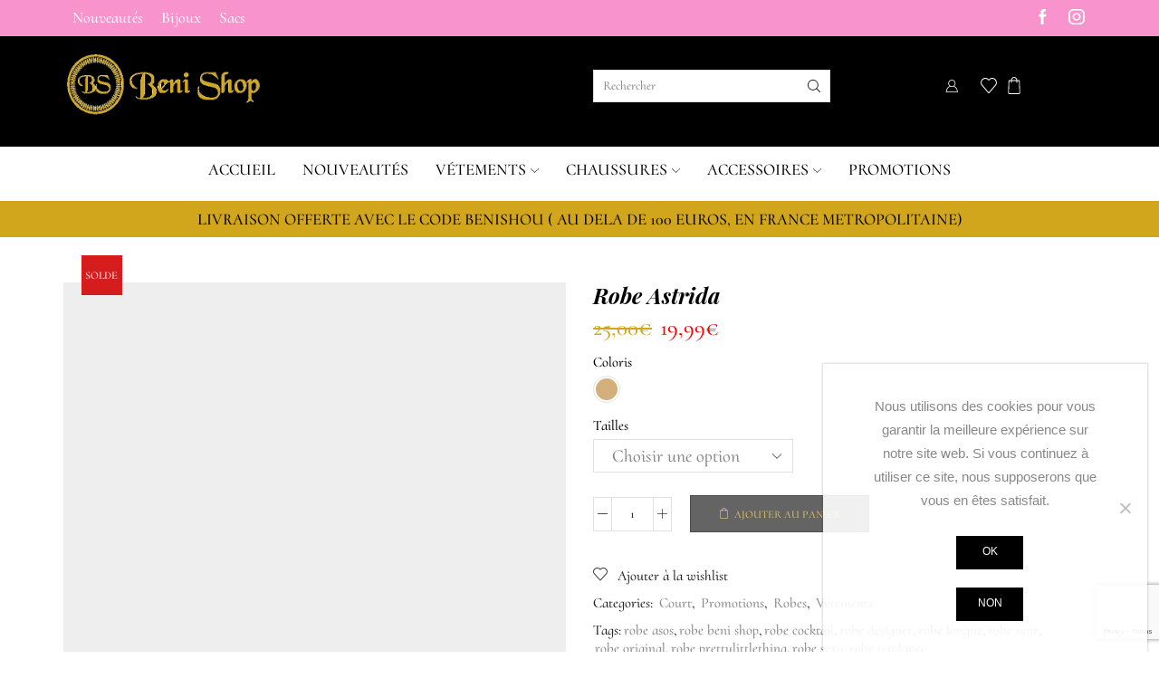

--- FILE ---
content_type: text/html; charset=UTF-8
request_url: https://benishop.fr/product/robe-astrida
body_size: 46808
content:

<!DOCTYPE html>
<html lang="fr-FR" xmlns="http://www.w3.org/1999/xhtml" prefix="og: http://ogp.me/ns# fb: http://www.facebook.com/2008/fbml" >
<head>
	<meta charset="UTF-8" />
	<meta name="viewport" content="width=device-width, initial-scale=1.0, maximum-scale=1.0, user-scalable=0"/>
					<script>document.documentElement.className = document.documentElement.className + ' yes-js js_active js'</script>
				<title>Robe Astrida &#8211; Benishop</title>
<meta name='robots' content='max-image-preview:large' />
<link rel='dns-prefetch' href='//www.googletagmanager.com' />
<link rel="alternate" type="application/rss+xml" title="Benishop &raquo; Flux" href="https://benishop.fr/feed" />
<link rel="alternate" type="application/rss+xml" title="Benishop &raquo; Flux des commentaires" href="https://benishop.fr/comments/feed" />
<script type="text/javascript">
/* <![CDATA[ */
window._wpemojiSettings = {"baseUrl":"https:\/\/s.w.org\/images\/core\/emoji\/15.0.3\/72x72\/","ext":".png","svgUrl":"https:\/\/s.w.org\/images\/core\/emoji\/15.0.3\/svg\/","svgExt":".svg","source":{"concatemoji":"https:\/\/benishop.fr\/wp-includes\/js\/wp-emoji-release.min.js?ver=6.6.4"}};
/*! This file is auto-generated */
!function(i,n){var o,s,e;function c(e){try{var t={supportTests:e,timestamp:(new Date).valueOf()};sessionStorage.setItem(o,JSON.stringify(t))}catch(e){}}function p(e,t,n){e.clearRect(0,0,e.canvas.width,e.canvas.height),e.fillText(t,0,0);var t=new Uint32Array(e.getImageData(0,0,e.canvas.width,e.canvas.height).data),r=(e.clearRect(0,0,e.canvas.width,e.canvas.height),e.fillText(n,0,0),new Uint32Array(e.getImageData(0,0,e.canvas.width,e.canvas.height).data));return t.every(function(e,t){return e===r[t]})}function u(e,t,n){switch(t){case"flag":return n(e,"\ud83c\udff3\ufe0f\u200d\u26a7\ufe0f","\ud83c\udff3\ufe0f\u200b\u26a7\ufe0f")?!1:!n(e,"\ud83c\uddfa\ud83c\uddf3","\ud83c\uddfa\u200b\ud83c\uddf3")&&!n(e,"\ud83c\udff4\udb40\udc67\udb40\udc62\udb40\udc65\udb40\udc6e\udb40\udc67\udb40\udc7f","\ud83c\udff4\u200b\udb40\udc67\u200b\udb40\udc62\u200b\udb40\udc65\u200b\udb40\udc6e\u200b\udb40\udc67\u200b\udb40\udc7f");case"emoji":return!n(e,"\ud83d\udc26\u200d\u2b1b","\ud83d\udc26\u200b\u2b1b")}return!1}function f(e,t,n){var r="undefined"!=typeof WorkerGlobalScope&&self instanceof WorkerGlobalScope?new OffscreenCanvas(300,150):i.createElement("canvas"),a=r.getContext("2d",{willReadFrequently:!0}),o=(a.textBaseline="top",a.font="600 32px Arial",{});return e.forEach(function(e){o[e]=t(a,e,n)}),o}function t(e){var t=i.createElement("script");t.src=e,t.defer=!0,i.head.appendChild(t)}"undefined"!=typeof Promise&&(o="wpEmojiSettingsSupports",s=["flag","emoji"],n.supports={everything:!0,everythingExceptFlag:!0},e=new Promise(function(e){i.addEventListener("DOMContentLoaded",e,{once:!0})}),new Promise(function(t){var n=function(){try{var e=JSON.parse(sessionStorage.getItem(o));if("object"==typeof e&&"number"==typeof e.timestamp&&(new Date).valueOf()<e.timestamp+604800&&"object"==typeof e.supportTests)return e.supportTests}catch(e){}return null}();if(!n){if("undefined"!=typeof Worker&&"undefined"!=typeof OffscreenCanvas&&"undefined"!=typeof URL&&URL.createObjectURL&&"undefined"!=typeof Blob)try{var e="postMessage("+f.toString()+"("+[JSON.stringify(s),u.toString(),p.toString()].join(",")+"));",r=new Blob([e],{type:"text/javascript"}),a=new Worker(URL.createObjectURL(r),{name:"wpTestEmojiSupports"});return void(a.onmessage=function(e){c(n=e.data),a.terminate(),t(n)})}catch(e){}c(n=f(s,u,p))}t(n)}).then(function(e){for(var t in e)n.supports[t]=e[t],n.supports.everything=n.supports.everything&&n.supports[t],"flag"!==t&&(n.supports.everythingExceptFlag=n.supports.everythingExceptFlag&&n.supports[t]);n.supports.everythingExceptFlag=n.supports.everythingExceptFlag&&!n.supports.flag,n.DOMReady=!1,n.readyCallback=function(){n.DOMReady=!0}}).then(function(){return e}).then(function(){var e;n.supports.everything||(n.readyCallback(),(e=n.source||{}).concatemoji?t(e.concatemoji):e.wpemoji&&e.twemoji&&(t(e.twemoji),t(e.wpemoji)))}))}((window,document),window._wpemojiSettings);
/* ]]> */
</script>
<style id='wp-emoji-styles-inline-css' type='text/css'>

	img.wp-smiley, img.emoji {
		display: inline !important;
		border: none !important;
		box-shadow: none !important;
		height: 1em !important;
		width: 1em !important;
		margin: 0 0.07em !important;
		vertical-align: -0.1em !important;
		background: none !important;
		padding: 0 !important;
	}
</style>
<link rel='stylesheet' id='wp-block-library-css' href='https://benishop.fr/wp-includes/css/dist/block-library/style.min.css?ver=6.6.4' type='text/css' media='all' />
<link rel='stylesheet' id='jquery-selectBox-css' href='https://benishop.fr/wp-content/plugins/yith-woocommerce-wishlist/assets/css/jquery.selectBox.css?ver=1.2.0' type='text/css' media='all' />
<link rel='stylesheet' id='yith-wcwl-font-awesome-css' href='https://benishop.fr/wp-content/plugins/yith-woocommerce-wishlist/assets/css/font-awesome.css?ver=4.7.0' type='text/css' media='all' />
<link rel='stylesheet' id='woocommerce_prettyPhoto_css-css' href='//benishop.fr/wp-content/plugins/woocommerce/assets/css/prettyPhoto.css?ver=3.1.6' type='text/css' media='all' />
<link rel='stylesheet' id='yith-wcwl-main-css' href='https://benishop.fr/wp-content/plugins/yith-woocommerce-wishlist/assets/css/style.css?ver=3.37.0' type='text/css' media='all' />
<style id='classic-theme-styles-inline-css' type='text/css'>
/*! This file is auto-generated */
.wp-block-button__link{color:#fff;background-color:#32373c;border-radius:9999px;box-shadow:none;text-decoration:none;padding:calc(.667em + 2px) calc(1.333em + 2px);font-size:1.125em}.wp-block-file__button{background:#32373c;color:#fff;text-decoration:none}
</style>
<style id='global-styles-inline-css' type='text/css'>
:root{--wp--preset--aspect-ratio--square: 1;--wp--preset--aspect-ratio--4-3: 4/3;--wp--preset--aspect-ratio--3-4: 3/4;--wp--preset--aspect-ratio--3-2: 3/2;--wp--preset--aspect-ratio--2-3: 2/3;--wp--preset--aspect-ratio--16-9: 16/9;--wp--preset--aspect-ratio--9-16: 9/16;--wp--preset--color--black: #000000;--wp--preset--color--cyan-bluish-gray: #abb8c3;--wp--preset--color--white: #ffffff;--wp--preset--color--pale-pink: #f78da7;--wp--preset--color--vivid-red: #cf2e2e;--wp--preset--color--luminous-vivid-orange: #ff6900;--wp--preset--color--luminous-vivid-amber: #fcb900;--wp--preset--color--light-green-cyan: #7bdcb5;--wp--preset--color--vivid-green-cyan: #00d084;--wp--preset--color--pale-cyan-blue: #8ed1fc;--wp--preset--color--vivid-cyan-blue: #0693e3;--wp--preset--color--vivid-purple: #9b51e0;--wp--preset--gradient--vivid-cyan-blue-to-vivid-purple: linear-gradient(135deg,rgba(6,147,227,1) 0%,rgb(155,81,224) 100%);--wp--preset--gradient--light-green-cyan-to-vivid-green-cyan: linear-gradient(135deg,rgb(122,220,180) 0%,rgb(0,208,130) 100%);--wp--preset--gradient--luminous-vivid-amber-to-luminous-vivid-orange: linear-gradient(135deg,rgba(252,185,0,1) 0%,rgba(255,105,0,1) 100%);--wp--preset--gradient--luminous-vivid-orange-to-vivid-red: linear-gradient(135deg,rgba(255,105,0,1) 0%,rgb(207,46,46) 100%);--wp--preset--gradient--very-light-gray-to-cyan-bluish-gray: linear-gradient(135deg,rgb(238,238,238) 0%,rgb(169,184,195) 100%);--wp--preset--gradient--cool-to-warm-spectrum: linear-gradient(135deg,rgb(74,234,220) 0%,rgb(151,120,209) 20%,rgb(207,42,186) 40%,rgb(238,44,130) 60%,rgb(251,105,98) 80%,rgb(254,248,76) 100%);--wp--preset--gradient--blush-light-purple: linear-gradient(135deg,rgb(255,206,236) 0%,rgb(152,150,240) 100%);--wp--preset--gradient--blush-bordeaux: linear-gradient(135deg,rgb(254,205,165) 0%,rgb(254,45,45) 50%,rgb(107,0,62) 100%);--wp--preset--gradient--luminous-dusk: linear-gradient(135deg,rgb(255,203,112) 0%,rgb(199,81,192) 50%,rgb(65,88,208) 100%);--wp--preset--gradient--pale-ocean: linear-gradient(135deg,rgb(255,245,203) 0%,rgb(182,227,212) 50%,rgb(51,167,181) 100%);--wp--preset--gradient--electric-grass: linear-gradient(135deg,rgb(202,248,128) 0%,rgb(113,206,126) 100%);--wp--preset--gradient--midnight: linear-gradient(135deg,rgb(2,3,129) 0%,rgb(40,116,252) 100%);--wp--preset--font-size--small: 13px;--wp--preset--font-size--medium: 20px;--wp--preset--font-size--large: 36px;--wp--preset--font-size--x-large: 42px;--wp--preset--font-family--inter: "Inter", sans-serif;--wp--preset--font-family--cardo: Cardo;--wp--preset--spacing--20: 0.44rem;--wp--preset--spacing--30: 0.67rem;--wp--preset--spacing--40: 1rem;--wp--preset--spacing--50: 1.5rem;--wp--preset--spacing--60: 2.25rem;--wp--preset--spacing--70: 3.38rem;--wp--preset--spacing--80: 5.06rem;--wp--preset--shadow--natural: 6px 6px 9px rgba(0, 0, 0, 0.2);--wp--preset--shadow--deep: 12px 12px 50px rgba(0, 0, 0, 0.4);--wp--preset--shadow--sharp: 6px 6px 0px rgba(0, 0, 0, 0.2);--wp--preset--shadow--outlined: 6px 6px 0px -3px rgba(255, 255, 255, 1), 6px 6px rgba(0, 0, 0, 1);--wp--preset--shadow--crisp: 6px 6px 0px rgba(0, 0, 0, 1);}:where(.is-layout-flex){gap: 0.5em;}:where(.is-layout-grid){gap: 0.5em;}body .is-layout-flex{display: flex;}.is-layout-flex{flex-wrap: wrap;align-items: center;}.is-layout-flex > :is(*, div){margin: 0;}body .is-layout-grid{display: grid;}.is-layout-grid > :is(*, div){margin: 0;}:where(.wp-block-columns.is-layout-flex){gap: 2em;}:where(.wp-block-columns.is-layout-grid){gap: 2em;}:where(.wp-block-post-template.is-layout-flex){gap: 1.25em;}:where(.wp-block-post-template.is-layout-grid){gap: 1.25em;}.has-black-color{color: var(--wp--preset--color--black) !important;}.has-cyan-bluish-gray-color{color: var(--wp--preset--color--cyan-bluish-gray) !important;}.has-white-color{color: var(--wp--preset--color--white) !important;}.has-pale-pink-color{color: var(--wp--preset--color--pale-pink) !important;}.has-vivid-red-color{color: var(--wp--preset--color--vivid-red) !important;}.has-luminous-vivid-orange-color{color: var(--wp--preset--color--luminous-vivid-orange) !important;}.has-luminous-vivid-amber-color{color: var(--wp--preset--color--luminous-vivid-amber) !important;}.has-light-green-cyan-color{color: var(--wp--preset--color--light-green-cyan) !important;}.has-vivid-green-cyan-color{color: var(--wp--preset--color--vivid-green-cyan) !important;}.has-pale-cyan-blue-color{color: var(--wp--preset--color--pale-cyan-blue) !important;}.has-vivid-cyan-blue-color{color: var(--wp--preset--color--vivid-cyan-blue) !important;}.has-vivid-purple-color{color: var(--wp--preset--color--vivid-purple) !important;}.has-black-background-color{background-color: var(--wp--preset--color--black) !important;}.has-cyan-bluish-gray-background-color{background-color: var(--wp--preset--color--cyan-bluish-gray) !important;}.has-white-background-color{background-color: var(--wp--preset--color--white) !important;}.has-pale-pink-background-color{background-color: var(--wp--preset--color--pale-pink) !important;}.has-vivid-red-background-color{background-color: var(--wp--preset--color--vivid-red) !important;}.has-luminous-vivid-orange-background-color{background-color: var(--wp--preset--color--luminous-vivid-orange) !important;}.has-luminous-vivid-amber-background-color{background-color: var(--wp--preset--color--luminous-vivid-amber) !important;}.has-light-green-cyan-background-color{background-color: var(--wp--preset--color--light-green-cyan) !important;}.has-vivid-green-cyan-background-color{background-color: var(--wp--preset--color--vivid-green-cyan) !important;}.has-pale-cyan-blue-background-color{background-color: var(--wp--preset--color--pale-cyan-blue) !important;}.has-vivid-cyan-blue-background-color{background-color: var(--wp--preset--color--vivid-cyan-blue) !important;}.has-vivid-purple-background-color{background-color: var(--wp--preset--color--vivid-purple) !important;}.has-black-border-color{border-color: var(--wp--preset--color--black) !important;}.has-cyan-bluish-gray-border-color{border-color: var(--wp--preset--color--cyan-bluish-gray) !important;}.has-white-border-color{border-color: var(--wp--preset--color--white) !important;}.has-pale-pink-border-color{border-color: var(--wp--preset--color--pale-pink) !important;}.has-vivid-red-border-color{border-color: var(--wp--preset--color--vivid-red) !important;}.has-luminous-vivid-orange-border-color{border-color: var(--wp--preset--color--luminous-vivid-orange) !important;}.has-luminous-vivid-amber-border-color{border-color: var(--wp--preset--color--luminous-vivid-amber) !important;}.has-light-green-cyan-border-color{border-color: var(--wp--preset--color--light-green-cyan) !important;}.has-vivid-green-cyan-border-color{border-color: var(--wp--preset--color--vivid-green-cyan) !important;}.has-pale-cyan-blue-border-color{border-color: var(--wp--preset--color--pale-cyan-blue) !important;}.has-vivid-cyan-blue-border-color{border-color: var(--wp--preset--color--vivid-cyan-blue) !important;}.has-vivid-purple-border-color{border-color: var(--wp--preset--color--vivid-purple) !important;}.has-vivid-cyan-blue-to-vivid-purple-gradient-background{background: var(--wp--preset--gradient--vivid-cyan-blue-to-vivid-purple) !important;}.has-light-green-cyan-to-vivid-green-cyan-gradient-background{background: var(--wp--preset--gradient--light-green-cyan-to-vivid-green-cyan) !important;}.has-luminous-vivid-amber-to-luminous-vivid-orange-gradient-background{background: var(--wp--preset--gradient--luminous-vivid-amber-to-luminous-vivid-orange) !important;}.has-luminous-vivid-orange-to-vivid-red-gradient-background{background: var(--wp--preset--gradient--luminous-vivid-orange-to-vivid-red) !important;}.has-very-light-gray-to-cyan-bluish-gray-gradient-background{background: var(--wp--preset--gradient--very-light-gray-to-cyan-bluish-gray) !important;}.has-cool-to-warm-spectrum-gradient-background{background: var(--wp--preset--gradient--cool-to-warm-spectrum) !important;}.has-blush-light-purple-gradient-background{background: var(--wp--preset--gradient--blush-light-purple) !important;}.has-blush-bordeaux-gradient-background{background: var(--wp--preset--gradient--blush-bordeaux) !important;}.has-luminous-dusk-gradient-background{background: var(--wp--preset--gradient--luminous-dusk) !important;}.has-pale-ocean-gradient-background{background: var(--wp--preset--gradient--pale-ocean) !important;}.has-electric-grass-gradient-background{background: var(--wp--preset--gradient--electric-grass) !important;}.has-midnight-gradient-background{background: var(--wp--preset--gradient--midnight) !important;}.has-small-font-size{font-size: var(--wp--preset--font-size--small) !important;}.has-medium-font-size{font-size: var(--wp--preset--font-size--medium) !important;}.has-large-font-size{font-size: var(--wp--preset--font-size--large) !important;}.has-x-large-font-size{font-size: var(--wp--preset--font-size--x-large) !important;}
:where(.wp-block-post-template.is-layout-flex){gap: 1.25em;}:where(.wp-block-post-template.is-layout-grid){gap: 1.25em;}
:where(.wp-block-columns.is-layout-flex){gap: 2em;}:where(.wp-block-columns.is-layout-grid){gap: 2em;}
:root :where(.wp-block-pullquote){font-size: 1.5em;line-height: 1.6;}
</style>
<link rel='stylesheet' id='contact-form-7-css' href='https://benishop.fr/wp-content/plugins/contact-form-7/includes/css/styles.css?ver=5.9.8' type='text/css' media='all' />
<link rel='stylesheet' id='cookie-notice-front-css' href='https://benishop.fr/wp-content/plugins/cookie-notice/css/front.min.css?ver=2.4.18' type='text/css' media='all' />
<link rel='stylesheet' id='sb-style-css' href='https://benishop.fr/wp-content/plugins/sb-woocommerce-infinite-scroll/assets/css/sbsa.css?ver=1.5' type='text/css' media='all' />
<link rel='stylesheet' id='sb-animate-style-css' href='https://benishop.fr/wp-content/plugins/sb-woocommerce-infinite-scroll/assets/css/animate.css?ver=1.5' type='text/css' media='all' />
<style id='woocommerce-inline-inline-css' type='text/css'>
.woocommerce form .form-row .required { visibility: visible; }
</style>
<link rel='stylesheet' id='etheme-parent-style-css' href='https://benishop.fr/wp-content/themes/xstore/xstore.min.css?ver=1.0' type='text/css' media='all' />
<link rel='stylesheet' id='child-style-css' href='https://benishop.fr/wp-content/themes/xstore-child/style.css?ver=1.0' type='text/css' media='all' />
<link rel='stylesheet' id='etheme-wpb-style-css' href='https://benishop.fr/wp-content/themes/xstore/css/wpb.min.css?ver=1.0' type='text/css' media='all' />
<link rel='stylesheet' id='js_composer_front-css' href='https://benishop.fr/wp-content/plugins/js_composer/assets/css/js_composer.min.css?ver=7.9' type='text/css' media='all' />
<link rel='stylesheet' id='etheme-cookie-notice-style-css' href='https://benishop.fr/wp-content/themes/xstore/css/cookie-notice.min.css?ver=1.0' type='text/css' media='all' />
<link rel='stylesheet' id='etheme-back-top-css' href='https://benishop.fr/wp-content/themes/xstore/css/modules/back-top.min.css?ver=1.0' type='text/css' media='all' />
<link rel='stylesheet' id='etheme-woocommerce-css' href='https://benishop.fr/wp-content/themes/xstore/css/modules/woocommerce/global.min.css?ver=1.0' type='text/css' media='all' />
<link rel='stylesheet' id='etheme-woocommerce-archive-css' href='https://benishop.fr/wp-content/themes/xstore/css/modules/woocommerce/archive.min.css?ver=1.0' type='text/css' media='all' />
<link rel='stylesheet' id='etheme-swatches-style-css' href='https://benishop.fr/wp-content/themes/xstore/css/swatches.min.css?ver=1.0' type='text/css' media='all' />
<link rel='stylesheet' id='etheme-single-product-css' href='https://benishop.fr/wp-content/themes/xstore/css/modules/woocommerce/single-product/single-product.min.css?ver=1.0' type='text/css' media='all' />
<link rel='stylesheet' id='etheme-single-product-elements-css' href='https://benishop.fr/wp-content/themes/xstore/css/modules/woocommerce/single-product/single-product-elements.min.css?ver=1.0' type='text/css' media='all' />
<link rel='stylesheet' id='etheme-star-rating-css' href='https://benishop.fr/wp-content/themes/xstore/css/modules/star-rating.min.css?ver=1.0' type='text/css' media='all' />
<link rel='stylesheet' id='etheme-comments-css' href='https://benishop.fr/wp-content/themes/xstore/css/modules/comments.min.css?ver=1.0' type='text/css' media='all' />
<link rel='stylesheet' id='etheme-single-post-meta-css' href='https://benishop.fr/wp-content/themes/xstore/css/modules/blog/single-post/meta.min.css?ver=1.0' type='text/css' media='all' />
<link rel='stylesheet' id='etheme-contact-forms-css' href='https://benishop.fr/wp-content/themes/xstore/css/modules/contact-forms.min.css?ver=1.0' type='text/css' media='all' />
<style id='xstore-icons-font-inline-css' type='text/css'>
@font-face {
				  font-family: 'xstore-icons';
				  src:
				    url('https://benishop.fr/wp-content/themes/xstore/fonts/xstore-icons-light.ttf') format('truetype'),
				    url('https://benishop.fr/wp-content/themes/xstore/fonts/xstore-icons-light.woff2') format('woff2'),
				    url('https://benishop.fr/wp-content/themes/xstore/fonts/xstore-icons-light.woff') format('woff'),
				    url('https://benishop.fr/wp-content/themes/xstore/fonts/xstore-icons-light.svg#xstore-icons') format('svg');
				  font-weight: normal;
				  font-style: normal;
				  font-display: swap;
				}
</style>
<link rel='stylesheet' id='etheme-header-menu-css' href='https://benishop.fr/wp-content/themes/xstore/css/modules/layout/header/parts/menu.min.css?ver=1.0' type='text/css' media='all' />
<link rel='stylesheet' id='etheme-header-search-css' href='https://benishop.fr/wp-content/themes/xstore/css/modules/layout/header/parts/search.min.css?ver=1.0' type='text/css' media='all' />
<link rel='stylesheet' id='xstore-kirki-styles-css' href='https://benishop.fr/wp-content/uploads/xstore/kirki-styles.css?ver=1731157028500' type='text/css' media='all' />
<link rel='stylesheet' id='mpc-massive-style-css' href='https://benishop.fr/wp-content/plugins/mpc-massive/assets/css/mpc-styles.css?ver=2.4.8.1' type='text/css' media='all' />
<script type="text/javascript" id="woocommerce-google-analytics-integration-gtag-js-after">
/* <![CDATA[ */
/* Google Analytics for WooCommerce (gtag.js) */
					window.dataLayer = window.dataLayer || [];
					function gtag(){dataLayer.push(arguments);}
					// Set up default consent state.
					for ( const mode of [{"analytics_storage":"denied","ad_storage":"denied","ad_user_data":"denied","ad_personalization":"denied","region":["AT","BE","BG","HR","CY","CZ","DK","EE","FI","FR","DE","GR","HU","IS","IE","IT","LV","LI","LT","LU","MT","NL","NO","PL","PT","RO","SK","SI","ES","SE","GB","CH"]}] || [] ) {
						gtag( "consent", "default", { "wait_for_update": 500, ...mode } );
					}
					gtag("js", new Date());
					gtag("set", "developer_id.dOGY3NW", true);
					gtag("config", "G-6H07SN0FNK", {"track_404":true,"allow_google_signals":false,"logged_in":false,"linker":{"domains":[],"allow_incoming":false},"custom_map":{"dimension1":"logged_in"}});
/* ]]> */
</script>
<script type="text/javascript" src="https://benishop.fr/wp-includes/js/jquery/jquery.min.js?ver=3.7.1" id="jquery-core-js"></script>
<script type="text/javascript" src="https://benishop.fr/wp-includes/js/jquery/jquery-migrate.min.js?ver=3.4.1" id="jquery-migrate-js"></script>
<script type="text/javascript" id="cookie-notice-front-js-before">
/* <![CDATA[ */
var cnArgs = {"ajaxUrl":"https:\/\/benishop.fr\/wp-admin\/admin-ajax.php","nonce":"b1846df20e","hideEffect":"fade","position":"bottom","onScroll":false,"onScrollOffset":100,"onClick":false,"cookieName":"cookie_notice_accepted","cookieTime":2592000,"cookieTimeRejected":2592000,"globalCookie":false,"redirection":false,"cache":true,"revokeCookies":false,"revokeCookiesOpt":"automatic"};
/* ]]> */
</script>
<script type="text/javascript" src="https://benishop.fr/wp-content/plugins/cookie-notice/js/front.min.js?ver=2.4.18" id="cookie-notice-front-js"></script>
<script type="text/javascript" src="https://benishop.fr/wp-content/plugins/woocommerce/assets/js/jquery-blockui/jquery.blockUI.min.js?ver=2.7.0-wc.9.2.4" id="jquery-blockui-js" data-wp-strategy="defer"></script>
<script type="text/javascript" id="wc-add-to-cart-js-extra">
/* <![CDATA[ */
var wc_add_to_cart_params = {"ajax_url":"\/wp-admin\/admin-ajax.php","wc_ajax_url":"\/?wc-ajax=%%endpoint%%","i18n_view_cart":"Voir le panier","cart_url":"https:\/\/benishop.fr\/panier","is_cart":"","cart_redirect_after_add":"no"};
/* ]]> */
</script>
<script type="text/javascript" src="https://benishop.fr/wp-content/plugins/woocommerce/assets/js/frontend/add-to-cart.min.js?ver=9.2.4" id="wc-add-to-cart-js" data-wp-strategy="defer"></script>
<script type="text/javascript" id="wc-single-product-js-extra">
/* <![CDATA[ */
var wc_single_product_params = {"i18n_required_rating_text":"Veuillez s\u00e9lectionner une note","review_rating_required":"yes","flexslider":{"rtl":false,"animation":"slide","smoothHeight":true,"directionNav":false,"controlNav":"thumbnails","slideshow":false,"animationSpeed":500,"animationLoop":false,"allowOneSlide":false},"zoom_enabled":"1","zoom_options":[],"photoswipe_enabled":"","photoswipe_options":{"shareEl":false,"closeOnScroll":false,"history":false,"hideAnimationDuration":0,"showAnimationDuration":0},"flexslider_enabled":""};
/* ]]> */
</script>
<script type="text/javascript" src="https://benishop.fr/wp-content/plugins/woocommerce/assets/js/frontend/single-product.min.js?ver=9.2.4" id="wc-single-product-js" defer="defer" data-wp-strategy="defer"></script>
<script type="text/javascript" src="https://benishop.fr/wp-content/plugins/woocommerce/assets/js/js-cookie/js.cookie.min.js?ver=2.1.4-wc.9.2.4" id="js-cookie-js" defer="defer" data-wp-strategy="defer"></script>
<script type="text/javascript" id="woocommerce-js-extra">
/* <![CDATA[ */
var woocommerce_params = {"ajax_url":"\/wp-admin\/admin-ajax.php","wc_ajax_url":"\/?wc-ajax=%%endpoint%%"};
/* ]]> */
</script>
<script type="text/javascript" src="https://benishop.fr/wp-content/plugins/woocommerce/assets/js/frontend/woocommerce.min.js?ver=9.2.4" id="woocommerce-js" defer="defer" data-wp-strategy="defer"></script>
<script type="text/javascript" src="https://benishop.fr/wp-content/plugins/js_composer/assets/js/vendors/woocommerce-add-to-cart.js?ver=7.9" id="vc_woocommerce-add-to-cart-js-js"></script>
<script type="text/javascript" id="etheme-js-extra">
/* <![CDATA[ */
var etConfig = {"noresults":"No results were found!","ajaxSearchResultsArrow":"<svg version=\"1.1\" width=\"1em\" height=\"1em\" class=\"arrow\" xmlns=\"http:\/\/www.w3.org\/2000\/svg\" xmlns:xlink=\"http:\/\/www.w3.org\/1999\/xlink\" x=\"0px\" y=\"0px\" viewBox=\"0 0 100 100\" style=\"enable-background:new 0 0 100 100;\" xml:space=\"preserve\"><path d=\"M99.1186676,94.8567734L10.286458,6.0255365h53.5340881c1.6616173,0,3.0132561-1.3516402,3.0132561-3.0127683\r\n\tS65.4821625,0,63.8205452,0H3.0137398c-1.6611279,0-3.012768,1.3516402-3.012768,3.0127683v60.8068047\r\n\tc0,1.6616135,1.3516402,3.0132523,3.012768,3.0132523s3.012768-1.3516388,3.012768-3.0132523V10.2854862L94.8577423,99.117691\r\n\tC95.4281311,99.6871109,96.1841202,100,96.9886856,100c0.8036041,0,1.5595856-0.3128891,2.129982-0.882309\r\n\tC100.2924805,97.9419327,100.2924805,96.0305862,99.1186676,94.8567734z\"><\/path><\/svg>","successfullyAdded":"Product added.","successfullyRemoved":"Product removed.","successfullyUpdated":"Product quantity updated.","successfullyCopied":"Copied to clipboard","saleStarts":"Sale starts in:","saleFinished":"This sale already finished","confirmQuestion":"Are you sure?","viewCart":"View cart","cartPageUrl":"https:\/\/benishop.fr\/panier","checkCart":"Please check your <a href='https:\/\/benishop.fr\/panier'>cart.<\/a>","contBtn":"Continue shopping","checkBtn":"Checkout","ajaxProductAddedNotify":{"type":"alert","linked_products_type":"upsell"},"variationGallery":"","quickView":{"type":"popup","position":"right","layout":"default","variationGallery":"","css":{"quick-view":"        <link rel=\"stylesheet\" href=\"https:\/\/benishop.fr\/wp-content\/themes\/xstore\/css\/modules\/woocommerce\/quick-view.min.css?ver=1.0\" type=\"text\/css\" media=\"all\" \/> \t\t","skeleton":"        <link rel=\"stylesheet\" href=\"https:\/\/benishop.fr\/wp-content\/themes\/xstore\/css\/modules\/skeleton.min.css?ver=1.0\" type=\"text\/css\" media=\"all\" \/> \t\t","single-product":"        <link rel=\"stylesheet\" href=\"https:\/\/benishop.fr\/wp-content\/themes\/xstore\/css\/modules\/woocommerce\/single-product\/single-product.min.css?ver=1.0\" type=\"text\/css\" media=\"all\" \/> \t\t","single-product-elements":"        <link rel=\"stylesheet\" href=\"https:\/\/benishop.fr\/wp-content\/themes\/xstore\/css\/modules\/woocommerce\/single-product\/single-product-elements.min.css?ver=1.0\" type=\"text\/css\" media=\"all\" \/> \t\t","single-post-meta":"        <link rel=\"stylesheet\" href=\"https:\/\/benishop.fr\/wp-content\/themes\/xstore\/css\/modules\/blog\/single-post\/meta.min.css?ver=1.0\" type=\"text\/css\" media=\"all\" \/> \t\t"}},"speedOptimization":{"imageLoadingOffset":"200px"},"popupAddedToCart":[],"builders":{"is_wpbakery":true},"Product":"Products","Pages":"Pages","Post":"Posts","Portfolio":"Portfolio","Product_found":"{{count}} Products found","Pages_found":"{{count}} Pages found","Post_found":"{{count}} Posts found","Portfolio_found":"{{count}} Portfolio found","show_more":"Show {{count}} more","show_all":"View all results","items_found":"{{count}} items found","item_found":"{{count}} item found","single_product_builder":"","fancy_select_categories":"","is_search_history":"0","search_history_length":"7","search_type":"input","search_ajax_history_time":"5","noSuggestionNoticeWithMatches":"No results were found!<p>No items matched your search {{search_value}}.<\/p>","ajaxurl":"https:\/\/benishop.fr\/wp-admin\/admin-ajax.php","woocommerceSettings":{"is_woocommerce":true,"is_swatches":true,"ajax_filters":false,"ajax_pagination":false,"is_single_product_builder":false,"mini_cart_content_quantity_input":false,"widget_show_more_text":"more","widget_show_less_text":"Show less","sidebar_off_canvas_icon":"<svg version=\"1.1\" width=\"1em\" height=\"1em\" id=\"Layer_1\" xmlns=\"http:\/\/www.w3.org\/2000\/svg\" xmlns:xlink=\"http:\/\/www.w3.org\/1999\/xlink\" x=\"0px\" y=\"0px\" viewBox=\"0 0 100 100\" style=\"enable-background:new 0 0 100 100;\" xml:space=\"preserve\"><path d=\"M94.8,0H5.6C4,0,2.6,0.9,1.9,2.3C1.1,3.7,1.3,5.4,2.2,6.7l32.7,46c0,0,0,0,0,0c1.2,1.6,1.8,3.5,1.8,5.5v37.5c0,1.1,0.4,2.2,1.2,3c0.8,0.8,1.8,1.2,3,1.2c0.6,0,1.1-0.1,1.6-0.3l18.4-7c1.6-0.5,2.7-2.1,2.7-3.9V58.3c0-2,0.6-3.9,1.8-5.5c0,0,0,0,0,0l32.7-46c0.9-1.3,1.1-3,0.3-4.4C97.8,0.9,96.3,0,94.8,0z M61.4,49.7c-1.8,2.5-2.8,5.5-2.8,8.5v29.8l-16.8,6.4V58.3c0-3.1-1-6.1-2.8-8.5L7.3,5.1h85.8L61.4,49.7z\"><\/path><\/svg>","ajax_add_to_cart_archives":true,"cart_url":"https:\/\/benishop.fr\/panier","cart_redirect_after_add":false,"home_url":"https:\/\/benishop.fr\/","shop_url":"https:\/\/benishop.fr\/boutique","single_product_autoscroll_tabs_mobile":true,"cart_progress_currency_pos":"right","cart_progress_thousand_sep":" ","cart_progress_decimal_sep":",","cart_progress_num_decimals":"2","is_smart_addtocart":"","primary_attribute":"et_none"},"notices":{"ajax-filters":"Ajax error: cannot get filters result","post-product":"Ajax error: cannot get post\/product result","products":"Ajax error: cannot get products result","posts":"Ajax error: cannot get posts result","element":"Ajax error: cannot get element result","portfolio":"Ajax error: problem with ajax et_portfolio_ajax action","portfolio-pagination":"Ajax error: problem with ajax et_portfolio_ajax_pagination action","menu":"Ajax error: problem with ajax menu_posts action","noMatchFound":"No matches found","variationGalleryNotAvailable":"Variation Gallery not available on variation id","localStorageFull":"Seems like your localStorage is full"},"layoutSettings":{"layout":"wide","is_rtl":false,"is_mobile":false,"mobHeaderStart":992,"menu_storage_key":"etheme_121bfd7c5944a06b8058e8369e205ae8","ajax_dropdowns_from_storage":1},"sidebar":{"closed_pc_by_default":""},"et_global":{"classes":{"skeleton":"skeleton-body","mfp":"et-mfp-opened"},"is_customize_preview":false,"mobHeaderStart":992},"etCookies":{"cache_time":3}};
/* ]]> */
</script>
<script type="text/javascript" src="https://benishop.fr/wp-content/themes/xstore/js/etheme-scripts.min.js?ver=1.0" id="etheme-js"></script>
<script type="text/javascript" id="et-woo-swatches-js-extra">
/* <![CDATA[ */
var sten_wc_params = {"ajax_url":"https:\/\/benishop.fr\/wp-admin\/admin-ajax.php","is_customize_preview":"","is_singular_product":"1","show_selected_title":"both","show_select_type":"","show_select_type_price":"1","add_to_cart_btn_text":"Add to cart","read_more_btn_text":"Read More","read_more_about_btn_text":"about","read_more_for_btn_text":"for","select_options_btn_text":"Select options","i18n_no_matching_variations_text":"Sorry, no products matched your selection. Please choose a different combination."};
/* ]]> */
</script>
<script type="text/javascript" src="https://benishop.fr/wp-content/plugins/et-core-plugin/packages/st-woo-swatches/public/js/frontend.min.js?ver=1.0" id="et-woo-swatches-js"></script>
<script></script><link rel="https://api.w.org/" href="https://benishop.fr/wp-json/" /><link rel="alternate" title="JSON" type="application/json" href="https://benishop.fr/wp-json/wp/v2/product/7050" /><link rel="EditURI" type="application/rsd+xml" title="RSD" href="https://benishop.fr/xmlrpc.php?rsd" />
<meta name="generator" content="WordPress 6.6.4" />
<meta name="generator" content="WooCommerce 9.2.4" />
<link rel="canonical" href="https://benishop.fr/product/robe-astrida" />
<link rel='shortlink' href='https://benishop.fr/?p=7050' />
			<link rel="prefetch" as="font" href="https://benishop.fr/wp-content/themes/xstore/fonts/xstore-icons-light.woff?v=9.4.0" type="font/woff">
					<link rel="prefetch" as="font" href="https://benishop.fr/wp-content/themes/xstore/fonts/xstore-icons-light.woff2?v=9.4.0" type="font/woff2">
			<noscript><style>.woocommerce-product-gallery{ opacity: 1 !important; }</style></noscript>
	<meta name="generator" content="Powered by WPBakery Page Builder - drag and drop page builder for WordPress."/>
<style id='wp-fonts-local' type='text/css'>
@font-face{font-family:Inter;font-style:normal;font-weight:300 900;font-display:fallback;src:url('https://benishop.fr/wp-content/plugins/woocommerce/assets/fonts/Inter-VariableFont_slnt,wght.woff2') format('woff2');font-stretch:normal;}
@font-face{font-family:Cardo;font-style:normal;font-weight:400;font-display:fallback;src:url('https://benishop.fr/wp-content/plugins/woocommerce/assets/fonts/cardo_normal_400.woff2') format('woff2');}
</style>
<link rel="icon" href="https://benishop.fr/wp-content/uploads/2019/01/favicone.png" sizes="32x32" />
<link rel="icon" href="https://benishop.fr/wp-content/uploads/2019/01/favicone.png" sizes="192x192" />
<link rel="apple-touch-icon" href="https://benishop.fr/wp-content/uploads/2019/01/favicone.png" />
<meta name="msapplication-TileImage" content="https://benishop.fr/wp-content/uploads/2019/01/favicone.png" />
		<style type="text/css" id="wp-custom-css">
			/*taille de la police du cart*/
.navbar-header .shopping-container .cart-bag .badge-number, .navbar-header .et-wishlist-widget .wishlist-count{
	font-size: 25px;
	color: white;
}

/*retire border du menu*/
.navigation-wrapper .menu-inner {

    border-top: 0px ;
}

/*sous menu configuration

.item-design-dropdown .nav-sublist-dropdown ul > li > a {

  
    color: white;
		background-color: black;

}*/
/* reglages sous menu*/
.nav-sublist-dropdown{
	  background-color: black;
		border: 0px;
}


/*slider opacity retirer*/
.swiper-slide:hover img {
    opacity: 1!important;
}

/*mise au centre du text de contact en pied de page*/
.textwidget{
	text-align: center;
}




/*retire sku*/
.single-product .sku_wrapper {
    display:  none;
}

/*retire stock*/
.single-product p.stock {
    display:  none;
}


/*testsku*/
.product_meta .sku_wrapper {
    display:  none;
}




/*taille des prix* all product*/
.content-product .price {

    color: #888888;
    font-size: 25px;

	/*taille des prix single product*/
}
.product-content .price {

    
    font-size: 25px;
}

/*taille des prix font pages*/
.content-product .price {

    color: #888888;
    font-size: 25px;

}



/*test
.main-images {

    text-align: center;
}
*/


/* prefooter visible que sur une seule page*/
.prefooter {
    display:  none;
}
.single-product .prefooter {
    display:  block;
}


/*decale le title si pas de variation de couleur*/
.product-details .st-swatch-in-loop { min-height: 30px;}



.product-image-wrapper.hover-effect-swap {
    max-width: 300px;
}





/*prix couleur*/
.content-product .price {

    color: #d3a71c;
    font-size: 25px;

}

/*prix soldé couleur*/
.active-color, .cart-widget-products a:hover, .price ins .amount {

    color: red;

}

/*prix page unique couleur*/

.product-content .price {

    font-size: 25px;
    line-height: 1.2;
    color: #d3a71c;

}


.open-filters-btn a, .filter-wrap .products-per-page span {
    display:none;
}

/*couleur du bonton payer avec paypal*/
.form-row.place-order .button {

/*     color: #000000 !important;  */
		background-color: #d3431!important;
}
.form-row.place-order .button :hover{

		 color: #d3431 !important;
	background-color:black!important;}


.et-icon {color:black;}

.cart-bag{
	color: white;
}

.btn-view-wishlist:hover {
	color:#d3431!important;
	background-color:white!important;
}

.btn-checkout:hover {
	color:#d3431!important;
	background-color:black!important;
}

/*changement de la couleur de la fleche retour en haut de la page*/
.et-up-arrow{
	color:black;
	
	
}

.woocommerce-MyAccount-navigation-wrapper, .woocommerce-MyAccount-content {
	padding-top: 30px;}
	
@media (max-width: 480px) {
	.content-page.products-hover-only-icons {padding-top:10px !important;
	 }
	
	/*couleur des icon cart favoris et account*/
#et_b_header-acc {corlor:white;}
	
	/* enlever le bouton*/
	a.button.product_type_variable.add_to_cart_button.et-st-disabled {
    display: none !important;
}


		</style>
		<style id="kirki-inline-styles"></style><style type="text/css" class="et_custom-css">.onsale{width:3.75em;height:3.75em;line-height:1.2}.page-heading{margin-bottom:25px}.swiper-container.thumbnails li.thumbnail-item{opacity:0;height:0}.swiper-container.thumbnails.second-initialized li.thumbnail-item{opacity:1;height:auto}.content-page.products-hover-only-icons{padding-top:30px}.content-page.sidebar-mobile-bottom{padding-top:0}.product-images{padding-top:165px}@media (min-width:993px){.header-wrapper{position:relative !important}.cart-order-details,.woocommerce-cart-form{margin-top:50px}.product-images,.product-information{padding-top:50px}}@media (min-width:768px) and (max-width:992px){.content-page.products-hover-only-icons{padding-top:180px}}@media (min-width:481px) and (max-width:767px){.vc_row{margin-top:120px}.content-page.products-hover-only-icons{padding-top:180px}}@media (max-width:480px){.vc_row{margin-top:20px}.content-page.products-hover-only-icons{padding-top:180px}}.page-heading,.breadcrumb-trail{margin-bottom:25px}.breadcrumb-trail .page-heading{background-color:transparent}@media only screen and (max-width:1230px){.swiper-custom-left,.middle-inside .swiper-entry .swiper-button-prev,.middle-inside.swiper-entry .swiper-button-prev{left:-15px}.swiper-custom-right,.middle-inside .swiper-entry .swiper-button-next,.middle-inside.swiper-entry .swiper-button-next{right:-15px}.middle-inbox .swiper-entry .swiper-button-prev,.middle-inbox.swiper-entry .swiper-button-prev{left:8px}.middle-inbox .swiper-entry .swiper-button-next,.middle-inbox.swiper-entry .swiper-button-next{right:8px}.swiper-entry:hover .swiper-custom-left,.middle-inside .swiper-entry:hover .swiper-button-prev,.middle-inside.swiper-entry:hover .swiper-button-prev{left:-5px}.swiper-entry:hover .swiper-custom-right,.middle-inside .swiper-entry:hover .swiper-button-next,.middle-inside.swiper-entry:hover .swiper-button-next{right:-5px}.middle-inbox .swiper-entry:hover .swiper-button-prev,.middle-inbox.swiper-entry:hover .swiper-button-prev{left:5px}.middle-inbox .swiper-entry:hover .swiper-button-next,.middle-inbox.swiper-entry:hover .swiper-button-next{right:5px}}.header-main-menu.et_element-top-level .menu{margin-right:-0px;margin-left:-0px}@media only screen and (max-width:992px){.header-wrapper,.site-header-vertical{display:none}}@media only screen and (min-width:993px){.mobile-header-wrapper{display:none}}.swiper-container{width:auto}.content-product .product-content-image img,.category-grid img,.categoriesCarousel .category-grid img{width:100%}.etheme-elementor-slider:not(.swiper-container-initialized,.swiper-initialized) .swiper-slide{max-width:calc(100% / var(--slides-per-view,4))}.etheme-elementor-slider[data-animation]:not(.swiper-container-initialized,.swiper-initialized,[data-animation=slide],[data-animation=coverflow]) .swiper-slide{max-width:100%}body:not([data-elementor-device-mode]) .etheme-elementor-off-canvas__container{transition:none;opacity:0;visibility:hidden;position:fixed}</style><noscript><style> .wpb_animate_when_almost_visible { opacity: 1; }</style></noscript><style type="text/css" data-type="et_vc_shortcodes-custom-css">@media only screen and (max-width: 1199px) and (min-width: 769px) { div.et-md-no-bg { background-image: none !important; } }@media only screen and (max-width: 768px) and (min-width: 480px) { div.et-sm-no-bg { background-image: none !important; } }@media only screen and (max-width: 480px) {div.et-xs-no-bg { background-image: none !important; }}</style></head>
<body data-rsssl=1 class="product-template-default single single-product postid-7050 theme-xstore cookies-not-set woocommerce woocommerce-page woocommerce-no-js et_cart-type-1 et_b_dt_header-overlap et_b_mob_header-not-overlap wide et-preloader-off et-catalog-off  sticky-message-on global-product-name-on et-enable-swatch wpb-js-composer js-comp-ver-7.9 vc_responsive" data-mode="light">



<div class="template-container">

		<div class="template-content">
		<div class="page-wrapper">
			<header id="header" class="site-header " ><div class="header-wrapper">
<div class="header-top-wrapper ">
	<div class="header-top" data-title="Header top">
		<div class="et-row-container et-container">
			<div class="et-wrap-columns flex align-items-center">		
				
		
        <div class="et_column et_col-xs-5 et_col-xs-offset-0 pos-static">
			

<div class="et_element et_b_header-menu header-main-menu2 flex align-items-center menu-items-none  justify-content-start et_element-top-level" >
	<div class="menu-main-container"><ul id="menu-secondary-menu" class="menu"><li id="menu-item-63677" class="menu-item menu-item-type-taxonomy menu-item-object-product_cat menu-item-63677 item-level-0 item-design-dropdown"><a href="https://benishop.fr/product-category/nouveautes" class="item-link">Nouveautés</a></li>
<li id="menu-item-63518" class="menu-item menu-item-type-custom menu-item-object-custom menu-item-63518 item-level-0 item-design-dropdown"><a href="https://benishop.fr/product-category/accessoires/bijoux" class="item-link">Bijoux</a></li>
<li id="menu-item-63519" class="menu-item menu-item-type-custom menu-item-object-custom menu-item-63519 item-level-0 item-design-dropdown"><a href="https://benishop.fr/product-category/accessoires/sacs" class="item-link">Sacs</a></li>
</ul></div></div>

        </div>
			
				
		
        <div class="et_column et_col-xs-1 et_col-xs-offset-6">
			

<div class="et_element et_b_header-socials et-socials flex flex-nowrap align-items-center  justify-content-start mob-justify-content-center et_element-top-level flex-row" >
	        <a href="https://www.facebook.com/beni.shopps"             data-tooltip="Facebook" title="Facebook">
            <span class="screen-reader-text hidden">Facebook</span>
			<svg xmlns="http://www.w3.org/2000/svg" width="1em" height="1em" viewBox="0 0 24 24"><path d="M13.488 8.256v-3c0-0.84 0.672-1.488 1.488-1.488h1.488v-3.768h-2.976c-2.472 0-4.488 2.016-4.488 4.512v3.744h-3v3.744h3v12h4.512v-12h3l1.488-3.744h-4.512z"></path></svg>        </a>
	        <a href="https://www.instagram.com/beni_shop_officiel/"             data-tooltip="Instagram" title="Instagram">
            <span class="screen-reader-text hidden">Instagram</span>
			<svg xmlns="http://www.w3.org/2000/svg" width="1em" height="1em" viewBox="0 0 24 24"><path d="M16.512 0h-9.024c-4.128 0-7.488 3.36-7.488 7.488v9c0 4.152 3.36 7.512 7.488 7.512h9c4.152 0 7.512-3.36 7.512-7.488v-9.024c0-4.128-3.36-7.488-7.488-7.488zM21.744 16.512c0 2.904-2.352 5.256-5.256 5.256h-9c-2.904 0-5.256-2.352-5.256-5.256v-9.024c0-2.904 2.352-5.256 5.256-5.256h9c2.904 0 5.256 2.352 5.256 5.256v9.024zM12 6c-3.312 0-6 2.688-6 6s2.688 6 6 6 6-2.688 6-6-2.688-6-6-6zM12 15.744c-2.064 0-3.744-1.68-3.744-3.744s1.68-3.744 3.744-3.744 3.744 1.68 3.744 3.744c0 2.064-1.68 3.744-3.744 3.744zM19.248 5.544c0 0.437-0.355 0.792-0.792 0.792s-0.792-0.355-0.792-0.792c0-0.437 0.355-0.792 0.792-0.792s0.792 0.355 0.792 0.792z"></path></svg>        </a>
	</div>

        </div>
	</div>		</div>
	</div>
</div>

<div class="header-main-wrapper ">
	<div class="header-main" data-title="Header main">
		<div class="et-row-container et-container">
			<div class="et-wrap-columns flex align-items-center">		
				
		
        <div class="et_column et_col-xs-4 et_col-xs-offset-0">
			

    <div class="et_element et_b_header-logo align-start mob-align-center et_element-top-level" >
        <a href="https://benishop.fr/">
            <span><img width="521" height="190" src="https://benishop.fr/wp-content/uploads/2021/09/logo-Beni-2021-2.png" class="et_b_header-logo-img" alt="" srcset="https://benishop.fr/wp-content/uploads/2021/09/logo-Beni-2021-2.png " 2x decoding="async" fetchpriority="high" /></span><span class="fixed"><img width="521" height="190" src="https://benishop.fr/wp-content/uploads/2021/09/logo-Beni-2021-2.png" class="et_b_header-logo-img" alt="" srcset="https://benishop.fr/wp-content/uploads/2021/09/logo-Beni-2021-2.png " 2x decoding="async" fetchpriority="high" /></span>            
        </a>
    </div>

        </div>
			
				
		
        <div class="et_column et_col-xs-3 et_col-xs-offset-2">
			

<div class="et_element et_b_header-search flex align-items-center   et-content-right justify-content-start mob-justify-content- flex-basis-full et_element-top-level et-content-dropdown" >
		
	    
        <form action="https://benishop.fr/" role="search" data-min="3" data-per-page="100"
                            class="ajax-search-form  ajax-with-suggestions input-input " method="get">
			
                <div class="input-row flex align-items-center et-overflow-hidden" data-search-mode="dark">
                    					                    <label class="screen-reader-text" for="et_b-header-search-input-21">Search input</label>
                    <input type="text" value=""
                           placeholder="Rechercher" autocomplete="off" class="form-control" id="et_b-header-search-input-21" name="s">
					
					                        <input type="hidden" name="post_type" value="product">
					
                    <input type="hidden" name="et_search" value="true">
					
					                        <input type="hidden" name="lang" value="fr"/>
					                    <span class="buttons-wrapper flex flex-nowrap pos-relative">
                    <span class="clear flex-inline justify-content-center align-items-center pointer">
                        <span class="et_b-icon">
                            <svg xmlns="http://www.w3.org/2000/svg" width=".7em" height=".7em" viewBox="0 0 24 24"><path d="M13.056 12l10.728-10.704c0.144-0.144 0.216-0.336 0.216-0.552 0-0.192-0.072-0.384-0.216-0.528-0.144-0.12-0.336-0.216-0.528-0.216 0 0 0 0 0 0-0.192 0-0.408 0.072-0.528 0.216l-10.728 10.728-10.704-10.728c-0.288-0.288-0.768-0.288-1.056 0-0.168 0.144-0.24 0.336-0.24 0.528 0 0.216 0.072 0.408 0.216 0.552l10.728 10.704-10.728 10.704c-0.144 0.144-0.216 0.336-0.216 0.552s0.072 0.384 0.216 0.528c0.288 0.288 0.768 0.288 1.056 0l10.728-10.728 10.704 10.704c0.144 0.144 0.336 0.216 0.528 0.216s0.384-0.072 0.528-0.216c0.144-0.144 0.216-0.336 0.216-0.528s-0.072-0.384-0.216-0.528l-10.704-10.704z"></path></svg>
                        </span>
                    </span>
                    <button type="submit" class="search-button flex justify-content-center align-items-center pointer" aria-label="Search button">
                        <span class="et_b-loader"></span>
                    <svg xmlns="http://www.w3.org/2000/svg" width="1em" height="1em" fill="currentColor" viewBox="0 0 24 24"><path d="M23.784 22.8l-6.168-6.144c1.584-1.848 2.448-4.176 2.448-6.576 0-5.52-4.488-10.032-10.032-10.032-5.52 0-10.008 4.488-10.008 10.008s4.488 10.032 10.032 10.032c2.424 0 4.728-0.864 6.576-2.472l6.168 6.144c0.144 0.144 0.312 0.216 0.48 0.216s0.336-0.072 0.456-0.192c0.144-0.12 0.216-0.288 0.24-0.48 0-0.192-0.072-0.384-0.192-0.504zM18.696 10.080c0 4.752-3.888 8.64-8.664 8.64-4.752 0-8.64-3.888-8.64-8.664 0-4.752 3.888-8.64 8.664-8.64s8.64 3.888 8.64 8.664z"></path></svg>                    <span class="screen-reader-text">Search</span></button>
                </span>
                </div>
				
											                <div class="ajax-results-wrapper"></div>
			        </form>
		</div>
        </div>
			
				
		
        <div class="et_column et_col-xs-3 et_col-xs-offset-0 pos-static">
			

<style>                .connect-block-element-pEkPT {
                    --connect-block-space: 5px;
                    margin: 0 -5px;
                }
                .et_element.connect-block-element-pEkPT > div,
                .et_element.connect-block-element-pEkPT > form.cart,
                .et_element.connect-block-element-pEkPT > .price {
                    margin: 0 5px;
                }
                                    .et_element.connect-block-element-pEkPT > .et_b_header-widget > div, 
                    .et_element.connect-block-element-pEkPT > .et_b_header-widget > ul {
                        margin-left: 5px;
                        margin-right: 5px;
                    }
                    .et_element.connect-block-element-pEkPT .widget_nav_menu .menu > li > a {
                        margin: 0 5px                    }
/*                    .et_element.connect-block-element-pEkPT .widget_nav_menu .menu .menu-item-has-children > a:after {
                        right: 5px;
                    }*/
                </style><div class="et_element et_connect-block flex flex-row connect-block-element-pEkPT align-items-center justify-content-center">
  

<div class="et_element et_b_header-account flex align-items-center  login-link account-type2 et-content-right et-content-dropdown et-content-toTop et_element-top-level" >
	
    <a href="https://benishop.fr/mon-compte"
       class=" flex full-width align-items-center  justify-content-end mob-justify-content-start">
			<span class="flex-inline justify-content-center align-items-center flex-wrap">

				                    <span class="et_b-icon">
						<svg xmlns="http://www.w3.org/2000/svg" width="1em" height="1em" viewBox="0 0 24 24"><path d="M16.848 12.168c1.56-1.32 2.448-3.216 2.448-5.232 0-3.768-3.072-6.84-6.84-6.84s-6.864 3.072-6.864 6.84c0 2.016 0.888 3.912 2.448 5.232-4.080 1.752-6.792 6.216-6.792 11.136 0 0.36 0.288 0.672 0.672 0.672h21.072c0.36 0 0.672-0.288 0.672-0.672-0.024-4.92-2.76-9.384-6.816-11.136zM12.432 1.44c3.048 0 5.52 2.472 5.52 5.52 0 1.968-1.056 3.792-2.76 4.776l-0.048 0.024c0 0 0 0-0.024 0-0.048 0.024-0.096 0.048-0.144 0.096h-0.024c-0.792 0.408-1.632 0.624-2.544 0.624-3.048 0-5.52-2.472-5.52-5.52s2.52-5.52 5.544-5.52zM9.408 13.056c0.96 0.48 1.968 0.72 3.024 0.72s2.064-0.24 3.024-0.72c3.768 1.176 6.576 5.088 6.816 9.552h-19.68c0.264-4.44 3.048-8.376 6.816-9.552z"></path></svg>					</span>
								
								
				
			</span>
    </a>
					
                <div class="header-account-content et-mini-content">
					                    <div class="et-content">
												<div class="et_b-tabs-wrapper">                <div class="et_b-tabs">
                        <span class="et-tab active" data-tab="login">
                            Login                        </span>
                    <span class="et-tab" data-tab="register">
                            Register                        </span>
                </div>
				                        <form class="woocommerce-form woocommerce-form-login login et_b-tab-content active" data-tab-name="login" autocomplete="off" method="post"
                              action="https://benishop.fr/mon-compte">
							
							
                            <p class="woocommerce-form-row woocommerce-form-row--wide form-row form-row-wide">
                                <label for="username">Username or email                                    &nbsp;<span class="required">*</span></label>
                                <input type="text" title="username"
                                       class="woocommerce-Input woocommerce-Input--text input-text"
                                       name="username" id="username"
                                       value=""/>                            </p>
                            <p class="woocommerce-form-row woocommerce-form-row--wide form-row form-row-wide">
                                <label for="password">Password&nbsp;<span
                                            class="required">*</span></label>
                                <input class="woocommerce-Input woocommerce-Input--text input-text" type="password"
                                       name="password" id="password" autocomplete="current-password"/>
                            </p>
							
							
                            <a href="https://benishop.fr/mon-compte/lost-password"
                               class="lost-password">Lost password?</a>

                            <p>
                                <label for="rememberme"
                                       class="woocommerce-form__label woocommerce-form__label-for-checkbox inline">
                                    <input class="woocommerce-form__input woocommerce-form__input-checkbox"
                                           name="rememberme" type="checkbox" id="rememberme" value="forever"/>
                                    <span>Remember Me</span>
                                </label>
                            </p>

                            <p class="login-submit">
								<input type="hidden" id="woocommerce-login-nonce" name="woocommerce-login-nonce" value="dc44248c7f" /><input type="hidden" name="_wp_http_referer" value="/product/robe-astrida" />                                <button type="submit" class="woocommerce-Button button" name="login"
                                        value="Log in">Log in</button>
                            </p>
							
							
                        </form>
						
						                            <form method="post" autocomplete="off"
                                  class="woocommerce-form woocommerce-form-register et_b-tab-content register"
                                  data-tab-name="register"                                   action="https://benishop.fr/mon-compte">
								
																
								
                                <p class="woocommerce-form-row woocommerce-form-row--wide form-row-wide">
                                    <label for="reg_email">Email address                                        &nbsp;<span class="required">*</span></label>
                                    <input type="email" class="woocommerce-Input woocommerce-Input--text input-text"
                                           name="email" id="reg_email" autocomplete="email"
                                           value=""/>                                </p>
								
								
                                    <p>A password will be sent to your email address.</p>
								
																
								<wc-order-attribution-inputs></wc-order-attribution-inputs><div class="woocommerce-privacy-policy-text"><p>Vos données personnelles seront utilisées pour soutenir votre expérience sur ce site Web, pour gérer l'accès à votre compte et à d'autres fins décrites dans notre<a href="https://benishop.fr/privacy-policy">politique de confidentialité</a></p>
</div>
                                <p class="woocommerce-FormRow">
									<input type="hidden" id="woocommerce-register-nonce" name="woocommerce-register-nonce" value="59a8ca3d8f" />                                    <input type="hidden" name="_wp_http_referer"
                                           value="https://benishop.fr/mon-compte">
                                    <button type="submit" class="woocommerce-Button button" name="register"
                                            value="Register">Register</button>
                                </p>
								
								
                            </form>
							
							</div>
                    </div>

                </div>
					
	</div>



<div class="et_element et_b_header-wishlist  flex align-items-center wishlist-type1  et-content-right et-content-dropdown et-content-toTop et_element-top-level" >
        <a href="https://benishop.fr/ma-wishlist?wishlist-action" class=" flex flex-wrap full-width align-items-center  justify-content-start mob-justify-content-start et-toggle">
            <span class="flex-inline justify-content-center align-items-center flex-wrap">
                                    <span class="et_b-icon">
                        <span class="et-svg"><svg width="1em" height="1em" xmlns="http://www.w3.org/2000/svg" xmlns:xlink="http://www.w3.org/1999/xlink" x="0px" y="0px" viewBox="0 0 100 100" xml:space="preserve"><path d="M99.5,31.5C98.4,17.2,86.3,5.7,71.9,5.3C63.8,5,55.6,8.5,50,14.5C44.3,8.4,36.4,5,28.1,5.3C13.7,5.7,1.6,17.2,0.5,31.5
                    c-0.1,1.2-0.1,2.5-0.1,3.7c0.2,5.1,2.4,10.2,6.1,14.3l39.2,43.4c1.1,1.2,2.7,1.9,4.3,1.9c1.6,0,3.2-0.7,4.4-1.9l39.1-43.4
                    c3.7-4.1,5.8-9.1,6.1-14.3C99.6,34,99.6,32.7,99.5,31.5z M49.6,89.2L10.5,45.8c-2.8-3.1-4.5-7-4.7-10.9c0-1,0-2,0.1-3
                    C6.8,20.4,16.6,11,28.2,10.7c0.2,0,0.5,0,0.7,0c7.4,0,14.5,3.6,18.8,9.7c0.5,0.7,1.3,1.1,2.2,1.1s1.7-0.4,2.2-1.1
                    c4.5-6.3,11.8-9.9,19.6-9.7c11.6,0.4,21.4,9.7,22.4,21.2c0.1,1,0.1,2,0.1,3v0c-0.2,3.9-1.8,7.8-4.7,10.9L50.4,89.2
                    C50.2,89.4,49.7,89.3,49.6,89.2z"/></svg></span>                                            </span>
                	
	            	
	                        </span>
    </a>
	        <span class="et-wishlist-quantity et-quantity count-0">
          0        </span>
			
    <div class="et-mini-content">
		        <div class="et-content">
					
		        <div class="et_b_wishlist-dropdown product_list_widget cart_list" >
			                <p class="empty">No products in the wishlist.</p>
			        </div><!-- end product list -->
	
        <div class="woocommerce-mini-cart__footer-wrapper">
            <div class="product_list-popup-footer-wrapper">
                <p class="buttons mini-cart-buttons">
                    <a href="https://benishop.fr/ma-wishlist?wishlist-action"
                       class="button btn-view-wishlist">View Wishlist</a>
                </p>
            </div>
        </div>
	        </div>
    </div>
	
	</div>


	

<div class="et_element et_b_header-cart  flex align-items-center cart-type1  et-content-right et-content-dropdown et-content-toTop et_element-top-level" >
	        <a href="https://benishop.fr/panier" class=" flex flex-wrap full-width align-items-center  justify-content-end mob-justify-content-end">
			<span class="flex-inline justify-content-center align-items-center
			">

									
					                        <span class="et_b-icon">
							<span class="et-svg"><svg xmlns="http://www.w3.org/2000/svg" width="1em" height="1em" viewBox="0 0 24 24"><path d="M20.232 5.352c-0.024-0.528-0.456-0.912-0.936-0.912h-2.736c-0.12-2.448-2.112-4.392-4.56-4.392s-4.464 1.944-4.56 4.392h-2.712c-0.528 0-0.936 0.432-0.936 0.936l-0.648 16.464c-0.024 0.552 0.168 1.104 0.552 1.512s0.888 0.624 1.464 0.624h13.68c0.552 0 1.056-0.216 1.464-0.624 0.36-0.408 0.552-0.936 0.552-1.488l-0.624-16.512zM12 1.224c1.8 0 3.288 1.416 3.408 3.216l-6.816-0.024c0.12-1.776 1.608-3.192 3.408-3.192zM7.44 5.616v1.968c0 0.336 0.264 0.6 0.6 0.6s0.6-0.264 0.6-0.6v-1.968h6.792v1.968c0 0.336 0.264 0.6 0.6 0.6s0.6-0.264 0.6-0.6v-1.968h2.472l0.624 16.224c-0.024 0.24-0.12 0.48-0.288 0.648s-0.384 0.264-0.6 0.264h-13.68c-0.24 0-0.456-0.096-0.624-0.264s-0.24-0.384-0.216-0.624l0.624-16.248h2.496z"></path></svg></span>													</span>
					
									
					
												</span>
        </a>
		        <span class="et-cart-quantity et-quantity count-0">
              0            </span>
				    <div class="et-mini-content">
		        <div class="et-content">
			
												<div class="widget woocommerce widget_shopping_cart"><div class="widget_shopping_cart_content"></div></div>							
            <div class="woocommerce-mini-cart__footer-wrapper">
				
        <div class="product_list-popup-footer-inner"  style="display: none;">

            <div class="cart-popup-footer">
                <a href="https://benishop.fr/panier"
                   class="btn-view-cart wc-forward">Shopping cart                     (0)</a>
                <div class="cart-widget-subtotal woocommerce-mini-cart__total total"
                     data-amount="0">
					<span class="small-h">Subtotal:</span> <span class="big-coast"><span class="woocommerce-Price-amount amount"><bdi>0,00<span class="woocommerce-Price-currencySymbol">&euro;</span></bdi></span></span>                </div>
            </div>
			
			
            <p class="buttons mini-cart-buttons">
				<a href="https://benishop.fr/commande" class="button btn-checkout wc-forward">Checkout</a>            </p>
			
			
        </div>
		
		            </div>
        </div>
    </div>
	
		</div>

</div>        </div>
	</div>		</div>
	</div>
</div>

<div class="header-bottom-wrapper ">
	<div class="header-bottom" data-title="Header bottom">
		<div class="et-row-container">
			<div class="et-wrap-columns flex align-items-center">		
				
		
        <div class="et_column et_col-xs-12 et_col-xs-offset-0 pos-static">
			

<style>                .connect-block-element-ZqXCx {
                    --connect-block-space: 5px;
                    margin: -5px 0;
                }
                .et_element.connect-block-element-ZqXCx > div,
                .et_element.connect-block-element-ZqXCx > form.cart,
                .et_element.connect-block-element-ZqXCx > .price {
                    margin: 5px 0;
                }
                                    .et_element.connect-block-element-ZqXCx > .et_b_header-widget > div, 
                    .et_element.connect-block-element-ZqXCx > .et_b_header-widget > ul {
                        margin-top: 5px;
                        margin-bottom: 5px;
                    }
                </style><div class="et_element et_connect-block flex flex-col connect-block-element-ZqXCx align-items-center justify-content-center">

<div class="et_element et_b_header-menu header-main-menu flex align-items-center menu-items-none  justify-content-center et_element-top-level" >
	<div class="menu-main-container"><ul id="menu-newmainmenu" class="menu"><li id="menu-item-63672" class="menu-item menu-item-type-custom menu-item-object-custom menu-item-home menu-item-63672 item-level-0 item-design-mega-menu columns-2"><a href="https://benishop.fr" class="item-link">Accueil</a></li>
<li id="menu-item-63653" class="menu-item menu-item-type-taxonomy menu-item-object-product_cat menu-item-63653 item-level-0 item-design-dropdown"><a href="https://benishop.fr/product-category/nouveautes" class="item-link">Nouveautés</a></li>
<li id="menu-item-63650" class="menu-item menu-item-type-taxonomy menu-item-object-product_cat current-product-ancestor current-menu-parent current-product-parent menu-item-63650 item-level-0 item-design-mega-menu columns-2 item-with-block menu-item-has-children menu-parent-item menu-item-ajax-dropdown"><a href="https://benishop.fr/product-category/vetements" class="item-link">Vétements<svg class="arrow " xmlns="http://www.w3.org/2000/svg" width="0.5em" height="0.5em" viewBox="0 0 24 24"><path d="M23.784 6.072c-0.264-0.264-0.672-0.264-0.984 0l-10.8 10.416-10.8-10.416c-0.264-0.264-0.672-0.264-0.984 0-0.144 0.12-0.216 0.312-0.216 0.48 0 0.192 0.072 0.36 0.192 0.504l11.28 10.896c0.096 0.096 0.24 0.192 0.48 0.192 0.144 0 0.288-0.048 0.432-0.144l0.024-0.024 11.304-10.92c0.144-0.12 0.24-0.312 0.24-0.504 0.024-0.168-0.048-0.36-0.168-0.48z"></path></svg></a><div class="menu-static-block nav-sublist-dropdown"><div class="block-container container">
			<div class="et-load-block lazy-loading et-ajax-element type-menu_static_block_dropdown" data-type="menu_static_block_dropdown" data-extra="" data-element="block">
				<!--googleoff: index-->
				<!--noindex-->
				<div class="et-loader no-lqip"><svg class="loader-circular" viewBox="25 25 50 50" width="30" height="30"><circle class="loader-path" cx="50" cy="50" r="20" fill="none" stroke-width="2" stroke-miterlimit="10"></circle></svg></div>
				<span class="hidden et-element-args"><!--[if IE 6] --[et-ajax]--{"id":"63647","ajax":true}--[!et-ajax]-- ![endif]--></span>
				
				<!--/noindex-->
				<!--googleon: index-->
			</div>
		</div></div></li>
<li id="menu-item-63654" class="menu-item menu-item-type-taxonomy menu-item-object-product_cat menu-item-63654 item-level-0 item-design-mega-menu columns-2 item-with-block menu-item-has-children menu-parent-item menu-item-ajax-dropdown"><a href="https://benishop.fr/product-category/chaussures" class="item-link">Chaussures<svg class="arrow " xmlns="http://www.w3.org/2000/svg" width="0.5em" height="0.5em" viewBox="0 0 24 24"><path d="M23.784 6.072c-0.264-0.264-0.672-0.264-0.984 0l-10.8 10.416-10.8-10.416c-0.264-0.264-0.672-0.264-0.984 0-0.144 0.12-0.216 0.312-0.216 0.48 0 0.192 0.072 0.36 0.192 0.504l11.28 10.896c0.096 0.096 0.24 0.192 0.48 0.192 0.144 0 0.288-0.048 0.432-0.144l0.024-0.024 11.304-10.92c0.144-0.12 0.24-0.312 0.24-0.504 0.024-0.168-0.048-0.36-0.168-0.48z"></path></svg></a><div class="menu-static-block nav-sublist-dropdown"><div class="block-container container">
			<div class="et-load-block lazy-loading et-ajax-element type-menu_static_block_dropdown" data-type="menu_static_block_dropdown" data-extra="" data-element="block">
				<!--googleoff: index-->
				<!--noindex-->
				<div class="et-loader no-lqip"><svg class="loader-circular" viewBox="25 25 50 50" width="30" height="30"><circle class="loader-path" cx="50" cy="50" r="20" fill="none" stroke-width="2" stroke-miterlimit="10"></circle></svg></div>
				<span class="hidden et-element-args"><!--[if IE 6] --[et-ajax]--{"id":"63646","ajax":true}--[!et-ajax]-- ![endif]--></span>
				
				<!--/noindex-->
				<!--googleon: index-->
			</div>
		</div></div></li>
<li id="menu-item-63652" class="menu-item menu-item-type-taxonomy menu-item-object-product_cat menu-item-63652 item-level-0 item-design-mega-menu columns-2 item-with-block menu-item-has-children menu-parent-item menu-item-ajax-dropdown"><a href="https://benishop.fr/product-category/accessoires" class="item-link">Accessoires<svg class="arrow " xmlns="http://www.w3.org/2000/svg" width="0.5em" height="0.5em" viewBox="0 0 24 24"><path d="M23.784 6.072c-0.264-0.264-0.672-0.264-0.984 0l-10.8 10.416-10.8-10.416c-0.264-0.264-0.672-0.264-0.984 0-0.144 0.12-0.216 0.312-0.216 0.48 0 0.192 0.072 0.36 0.192 0.504l11.28 10.896c0.096 0.096 0.24 0.192 0.48 0.192 0.144 0 0.288-0.048 0.432-0.144l0.024-0.024 11.304-10.92c0.144-0.12 0.24-0.312 0.24-0.504 0.024-0.168-0.048-0.36-0.168-0.48z"></path></svg></a><div class="menu-static-block nav-sublist-dropdown"><div class="block-container container">
			<div class="et-load-block lazy-loading et-ajax-element type-menu_static_block_dropdown" data-type="menu_static_block_dropdown" data-extra="" data-element="block">
				<!--googleoff: index-->
				<!--noindex-->
				<div class="et-loader no-lqip"><svg class="loader-circular" viewBox="25 25 50 50" width="30" height="30"><circle class="loader-path" cx="50" cy="50" r="20" fill="none" stroke-width="2" stroke-miterlimit="10"></circle></svg></div>
				<span class="hidden et-element-args"><!--[if IE 6] --[et-ajax]--{"id":"63523","ajax":true}--[!et-ajax]-- ![endif]--></span>
				
				<!--/noindex-->
				<!--googleon: index-->
			</div>
		</div></div></li>
<li id="menu-item-63651" class="menu-item menu-item-type-taxonomy menu-item-object-product_cat current-product-ancestor current-menu-parent current-product-parent menu-item-63651 item-level-0 item-design-dropdown"><a href="https://benishop.fr/product-category/vetements/promotions" class="item-link">Promotions</a></li>
</ul></div></div>



<div class="et_promo_text_carousel swiper-entry pos-relative arrows-hovered ">
	<div class="swiper-container stop-on-hover et_element" data-loop="true" data-speed="800" data-breakpoints="1" data-xs-slides="1" data-sm-slides="1" data-md-slides="1" data-lt-slides="1" data-slides-per-view="1" data-slides-per-group="1"  data-autoplay='5000'>
		<div class="header-promo-text et-promo-text-carousel swiper-wrapper">
							<div class="swiper-slide flex justify-content-center align-items-center">
										<span class="text-nowrap">LIVRAISON OFFERTE avec le Code BENISHOU ( au dela de 100 Euros, en France Metropolitaine)</span>
														</div>
					</div>
					<div class="swiper-custom-left swiper-button-prev mob-hide ">
			</div>
			<div class="swiper-custom-right swiper-button-next mob-hide ">
			</div>
					</div>
</div>

</div>        </div>
	</div>		</div>
	</div>
</div>
</div><div class="mobile-header-wrapper">


<div class="header-main-wrapper sticky">
	<div class="header-main" data-title="Header main">
		<div class="et-row-container et-container">
			<div class="et-wrap-columns flex align-items-center">		
				
		
        <div class="et_column et_col-xs-3 et_col-xs-offset-0 pos-static">
			

<div class="et_element et_b_header-mobile-menu  static et-content_toggle et-off-canvas et-content-left toggles-by-arrow" data-item-click="arrow">
	
    <span class="et-element-label-wrapper flex  justify-content-start mob-justify-content-start">
			<span class="flex-inline align-items-center et-element-label pointer et-toggle valign-center" >
				<span class="et_b-icon"><svg version="1.1" xmlns="http://www.w3.org/2000/svg" width="1em" height="1em" viewBox="0 0 24 24"><path d="M0.792 5.904h22.416c0.408 0 0.744-0.336 0.744-0.744s-0.336-0.744-0.744-0.744h-22.416c-0.408 0-0.744 0.336-0.744 0.744s0.336 0.744 0.744 0.744zM23.208 11.256h-22.416c-0.408 0-0.744 0.336-0.744 0.744s0.336 0.744 0.744 0.744h22.416c0.408 0 0.744-0.336 0.744-0.744s-0.336-0.744-0.744-0.744zM23.208 18.096h-22.416c-0.408 0-0.744 0.336-0.744 0.744s0.336 0.744 0.744 0.744h22.416c0.408 0 0.744-0.336 0.744-0.744s-0.336-0.744-0.744-0.744z"></path></svg></span>							</span>
		</span>
	        <div class="et-mini-content">
			<span class="et-toggle pos-absolute et-close full-left top">
				<svg xmlns="http://www.w3.org/2000/svg" width="0.8em" height="0.8em" viewBox="0 0 24 24">
					<path d="M13.056 12l10.728-10.704c0.144-0.144 0.216-0.336 0.216-0.552 0-0.192-0.072-0.384-0.216-0.528-0.144-0.12-0.336-0.216-0.528-0.216 0 0 0 0 0 0-0.192 0-0.408 0.072-0.528 0.216l-10.728 10.728-10.704-10.728c-0.288-0.288-0.768-0.288-1.056 0-0.168 0.144-0.24 0.336-0.24 0.528 0 0.216 0.072 0.408 0.216 0.552l10.728 10.704-10.728 10.704c-0.144 0.144-0.216 0.336-0.216 0.552s0.072 0.384 0.216 0.528c0.288 0.288 0.768 0.288 1.056 0l10.728-10.728 10.704 10.704c0.144 0.144 0.336 0.216 0.528 0.216s0.384-0.072 0.528-0.216c0.144-0.144 0.216-0.336 0.216-0.528s-0.072-0.384-0.216-0.528l-10.704-10.704z"></path>
				</svg>
			</span>

            <div class="et-content mobile-menu-content children-align-inherit">
				

    <div class="et_element et_b_header-logo justify-content-center" >
        <a href="https://benishop.fr/">
            <span><img width="521" height="190" src="https://benishop.fr/wp-content/uploads/2021/09/logo-Beni-2021-2.png" class="et_b_header-logo-img" alt="" srcset="https://benishop.fr/wp-content/uploads/2021/09/logo-Beni-2021-2.png " 2x decoding="async" /></span>            
        </a>
    </div>



<div class="et_element et_b_header-search flex align-items-center   et-content-right justify-content-start flex-basis-full et-content-dropdown" >
		
	    
        <form action="https://benishop.fr/" role="search" data-min="3" data-per-page="100"
                            class="ajax-search-form  ajax-with-suggestions input-input " method="get">
			
                <div class="input-row flex align-items-center et-overflow-hidden" data-search-mode="dark">
                    					                    <label class="screen-reader-text" for="et_b-header-search-input-62">Search input</label>
                    <input type="text" value=""
                           placeholder="Rechercher" autocomplete="off" class="form-control" id="et_b-header-search-input-62" name="s">
					
					                        <input type="hidden" name="post_type" value="product">
					
                    <input type="hidden" name="et_search" value="true">
					
					                        <input type="hidden" name="lang" value="fr"/>
					                    <span class="buttons-wrapper flex flex-nowrap pos-relative">
                    <span class="clear flex-inline justify-content-center align-items-center pointer">
                        <span class="et_b-icon">
                            <svg xmlns="http://www.w3.org/2000/svg" width=".7em" height=".7em" viewBox="0 0 24 24"><path d="M13.056 12l10.728-10.704c0.144-0.144 0.216-0.336 0.216-0.552 0-0.192-0.072-0.384-0.216-0.528-0.144-0.12-0.336-0.216-0.528-0.216 0 0 0 0 0 0-0.192 0-0.408 0.072-0.528 0.216l-10.728 10.728-10.704-10.728c-0.288-0.288-0.768-0.288-1.056 0-0.168 0.144-0.24 0.336-0.24 0.528 0 0.216 0.072 0.408 0.216 0.552l10.728 10.704-10.728 10.704c-0.144 0.144-0.216 0.336-0.216 0.552s0.072 0.384 0.216 0.528c0.288 0.288 0.768 0.288 1.056 0l10.728-10.728 10.704 10.704c0.144 0.144 0.336 0.216 0.528 0.216s0.384-0.072 0.528-0.216c0.144-0.144 0.216-0.336 0.216-0.528s-0.072-0.384-0.216-0.528l-10.704-10.704z"></path></svg>
                        </span>
                    </span>
                    <button type="submit" class="search-button flex justify-content-center align-items-center pointer" aria-label="Search button">
                        <span class="et_b-loader"></span>
                    <svg xmlns="http://www.w3.org/2000/svg" width="1em" height="1em" fill="currentColor" viewBox="0 0 24 24"><path d="M23.784 22.8l-6.168-6.144c1.584-1.848 2.448-4.176 2.448-6.576 0-5.52-4.488-10.032-10.032-10.032-5.52 0-10.008 4.488-10.008 10.008s4.488 10.032 10.032 10.032c2.424 0 4.728-0.864 6.576-2.472l6.168 6.144c0.144 0.144 0.312 0.216 0.48 0.216s0.336-0.072 0.456-0.192c0.144-0.12 0.216-0.288 0.24-0.48 0-0.192-0.072-0.384-0.192-0.504zM18.696 10.080c0 4.752-3.888 8.64-8.664 8.64-4.752 0-8.64-3.888-8.64-8.664 0-4.752 3.888-8.64 8.664-8.64s8.64 3.888 8.64 8.664z"></path></svg>                    <span class="screen-reader-text">Search</span></button>
                </span>
                </div>
				
											                <div class="ajax-results-wrapper"></div>
			        </form>
		</div>
                    <div class="et_element et_b_header-menu header-mobile-menu flex align-items-center"
                         data-title="Menu">
						<div class="menu-main-container"><ul id="menu-main-menu" class="menu"><li id="menu-item-4526" class="menu-item menu-item-type-post_type menu-item-object-page menu-item-home menu-item-4526 item-level-0 item-design-dropdown"><a href="https://benishop.fr/" class="item-link">Accueil</a></li>
<li id="menu-item-4527" class="menu-item menu-item-type-custom menu-item-object-custom menu-item-4527 item-level-0 item-design-dropdown"><a href="https://benishop.fr/product-category/nouveautes" class="item-link">Nouveautés</a></li>
<li id="menu-item-4528" class="menu-item menu-item-type-custom menu-item-object-custom menu-item-has-children menu-parent-item menu-item-4528 item-level-0 item-design-dropdown"><a href="https://benishop.fr/product-category/vetements" class="item-link">Vêtements</a>
<div class="nav-sublist-dropdown"><div class="container">

<ul>
	<li id="menu-item-4537" class="menu-item menu-item-type-custom menu-item-object-custom menu-item-4537 item-level-1"><a href="https://benishop.fr/product-category/vetements/chemises" class="item-link type-img position-">Chemises</a></li>
	<li id="menu-item-27069" class="menu-item menu-item-type-custom menu-item-object-custom menu-item-27069 item-level-1"><a href="https://benishop.fr/product-category/vetements/t-shirt-et-tops" class="item-link type-img position-">Tshirt et Tops</a></li>
	<li id="menu-item-63615" class="menu-item menu-item-type-taxonomy menu-item-object-product_cat menu-item-63615 item-level-1"><a href="https://benishop.fr/product-category/vetements/combishort" class="item-link type-img position-">Combishort</a></li>
	<li id="menu-item-4538" class="menu-item menu-item-type-custom menu-item-object-custom menu-item-4538 item-level-1"><a href="https://benishop.fr/product-category/vetements/combinaisons" class="item-link type-img position-">Combinaisons</a></li>
	<li id="menu-item-4539" class="menu-item menu-item-type-custom menu-item-object-custom menu-item-4539 item-level-1"><a href="https://benishop.fr/product-category/vetements/ensembles" class="item-link type-img position-">Ensembles</a></li>
	<li id="menu-item-4540" class="menu-item menu-item-type-custom menu-item-object-custom menu-item-4540 item-level-1"><a href="https://benishop.fr/product-category/vetements/jupes" class="item-link type-img position-">Jupes</a></li>
	<li id="menu-item-4541" class="menu-item menu-item-type-custom menu-item-object-custom menu-item-4541 item-level-1"><a href="https://benishop.fr/product-category/vetements/lingeries-et-maillots" class="item-link type-img position-">Lingeries et Maillots</a></li>
	<li id="menu-item-4542" class="menu-item menu-item-type-custom menu-item-object-custom menu-item-4542 item-level-1"><a href="https://benishop.fr/product-category/vetements/manteaux-et-vestes" class="item-link type-img position-">Manteaux et Vestes</a></li>
	<li id="menu-item-4543" class="menu-item menu-item-type-custom menu-item-object-custom menu-item-4543 item-level-1"><a href="https://benishop.fr/product-category/vetements/pantalon-et-jeans" class="item-link type-img position-">Pantalons et Jeans</a></li>
	<li id="menu-item-4544" class="menu-item menu-item-type-custom menu-item-object-custom menu-item-4544 item-level-1"><a href="https://benishop.fr/product-category/vetements/pulls" class="item-link type-img position-">Pulls</a></li>
	<li id="menu-item-63626" class="menu-item menu-item-type-taxonomy menu-item-object-product_cat current-product-ancestor current-menu-parent current-product-parent menu-item-has-children menu-parent-item menu-item-63626 item-level-1"><a href="https://benishop.fr/product-category/vetements/robes" class="item-link type-img position-">Robes</a>
	<div class="nav-sublist">

	<ul>
		<li id="menu-item-63616" class="menu-item menu-item-type-taxonomy menu-item-object-product_cat current-product-ancestor current-menu-parent current-product-parent menu-item-63616 item-level-2"><a href="https://benishop.fr/product-category/vetements/robes/court" class="item-link type-img position-">Court</a></li>
		<li id="menu-item-63618" class="menu-item menu-item-type-taxonomy menu-item-object-product_cat menu-item-63618 item-level-2"><a href="https://benishop.fr/product-category/vetements/robes/mi-long" class="item-link type-img position-">Mi-Long</a></li>
		<li id="menu-item-63617" class="menu-item menu-item-type-taxonomy menu-item-object-product_cat menu-item-63617 item-level-2"><a href="https://benishop.fr/product-category/vetements/robes/long" class="item-link type-img position-">Long</a></li>
	</ul>

	</div>
</li>
	<li id="menu-item-49192" class="menu-item menu-item-type-custom menu-item-object-custom menu-item-49192 item-level-1"><a href="https://benishop.fr/product-category/vetements/gaines" class="item-link type-img position-">Gaines</a></li>
	<li id="menu-item-49193" class="menu-item menu-item-type-custom menu-item-object-custom menu-item-49193 item-level-1"><a href="https://benishop.fr/product-category/vetements/pyjamas" class="item-link type-img position-">Pyjamas</a></li>
</ul>

</div></div><!-- .nav-sublist-dropdown -->
</li>
<li id="menu-item-4530" class="menu-item menu-item-type-custom menu-item-object-custom menu-item-has-children menu-parent-item menu-item-4530 item-level-0 item-design-dropdown"><a href="https://benishop.fr/product-category/chaussures" class="item-link">Chaussures</a>
<div class="nav-sublist-dropdown"><div class="container">

<ul>
	<li id="menu-item-4531" class="menu-item menu-item-type-custom menu-item-object-custom menu-item-4531 item-level-1"><a href="https://benishop.fr/product-category/chaussures/basket" class="item-link type-img position-">Basket</a></li>
	<li id="menu-item-4532" class="menu-item menu-item-type-custom menu-item-object-custom menu-item-4532 item-level-1"><a href="https://benishop.fr/product-category/chaussures/bottes" class="item-link type-img position-">Bottes</a></li>
	<li id="menu-item-4533" class="menu-item menu-item-type-custom menu-item-object-custom menu-item-4533 item-level-1"><a href="https://benishop.fr/product-category/chaussures/bottines" class="item-link type-img position-">Bottines</a></li>
	<li id="menu-item-4534" class="menu-item menu-item-type-custom menu-item-object-custom menu-item-4534 item-level-1"><a href="https://benishop.fr/product-category/chaussures/chaussures-a-talons" class="item-link type-img position-">Chaussures à talons</a></li>
	<li id="menu-item-4535" class="menu-item menu-item-type-custom menu-item-object-custom menu-item-4535 item-level-1"><a href="https://benishop.fr/product-category/chaussures/chaussures-plates" class="item-link type-img position-">Chaussures plates</a></li>
	<li id="menu-item-4536" class="menu-item menu-item-type-custom menu-item-object-custom menu-item-4536 item-level-1"><a href="https://benishop.fr/product-category/chaussures/sandales" class="item-link type-img position-">Sandales</a></li>
</ul>

</div></div><!-- .nav-sublist-dropdown -->
</li>
<li id="menu-item-4580" class="menu-item menu-item-type-custom menu-item-object-custom menu-item-has-children menu-parent-item menu-item-4580 item-level-0 item-design-dropdown columns-2 item-with-block menu-item-has-children menu-parent-item"><a href="https://benishop.fr/product-category/accessoires" class="item-link">Accessoires</a><div class="menu-static-block nav-sublist-dropdown"><div class="block-container container"><div class="vc_row wpb_row vc_row-fluid et_custom_uniqid_695660115a596 mpc-row"><div class="wpb_column vc_column_container vc_col-sm-6 et_custom_uniqid_695660115a4fe mpc-column" data-column-id="mpc_column-1069566011e6c6b"><div class="vc_column-inner"><div class="wpb_wrapper">        
        <ul class="et-menu-list  menu-list-3970 text-left">
    
            <li class="menu-item menu-item-object-page menu-item-has-children menu-parent-item menu-item-412">

    	    
        	        		<div class="menu-sublist"><ul>
            <li class="menu-item  menu-item-4816">

            
                <div class="subitem-title-holder   ">

                    <a class="menu-title et-column-title text-uppercase " href="https://benishop.fr/product-category/accessoires/bijoux" target="_self" title="Bijoux"> 

                    <p style="color: #020202" class="vc_custom_heading vc_do_custom_heading">Bijoux</p>
                    </a>

                </div> 
            
            </li>

        <style></style><script>jQuery(document).ready(function(){ 
                    etTheme.swiperFunc();
			        etTheme.secondInitSwipers();
			        etTheme.global_image_lazy();
			        if ( etTheme.contentProdImages !== undefined )
	                    etTheme.contentProdImages();
                    if ( window.hoverSlider !== undefined ) { 
			            window.hoverSlider.init({});
                        window.hoverSlider.prepareMarkup();
                    }
			        if ( etTheme.countdown !== undefined )
	                    etTheme.countdown();
			        etTheme.customCss();
			        etTheme.customCssOne();
			        if ( etTheme.reinitSwatches !== undefined )
	                    etTheme.reinitSwatches();
                });</script>
            <li class="menu-item  menu-item-2531">

            
                <div class="subitem-title-holder   ">

                    <a class="menu-title et-column-title text-uppercase " href="https://benishop.fr/product-category/accessoires/bonnets-et-casquettes" target="_self" title="Bonnets et Casquettes"> 

                    <p style="color: #000000" class="vc_custom_heading vc_do_custom_heading">Bonnets et Casquettes</p>
                    </a>

                </div> 
            
            </li>

        <style></style><script>jQuery(document).ready(function(){ 
                    etTheme.swiperFunc();
			        etTheme.secondInitSwipers();
			        etTheme.global_image_lazy();
			        if ( etTheme.contentProdImages !== undefined )
	                    etTheme.contentProdImages();
                    if ( window.hoverSlider !== undefined ) { 
			            window.hoverSlider.init({});
                        window.hoverSlider.prepareMarkup();
                    }
			        if ( etTheme.countdown !== undefined )
	                    etTheme.countdown();
			        etTheme.customCss();
			        etTheme.customCssOne();
			        if ( etTheme.reinitSwatches !== undefined )
	                    etTheme.reinitSwatches();
                });</script>
            <li class="menu-item  menu-item-2096">

            
                <div class="subitem-title-holder   ">

                    <a class="menu-title et-column-title text-uppercase " href="https://benishop.fr/product-category/accessoires/lunettes" target="_self" title="Lunettes"> 

                    <p style="color: #000000" class="vc_custom_heading vc_do_custom_heading">Lunettes</p>
                    </a>

                </div> 
            
            </li>

        <style></style><script>jQuery(document).ready(function(){ 
                    etTheme.swiperFunc();
			        etTheme.secondInitSwipers();
			        etTheme.global_image_lazy();
			        if ( etTheme.contentProdImages !== undefined )
	                    etTheme.contentProdImages();
                    if ( window.hoverSlider !== undefined ) { 
			            window.hoverSlider.init({});
                        window.hoverSlider.prepareMarkup();
                    }
			        if ( etTheme.countdown !== undefined )
	                    etTheme.countdown();
			        etTheme.customCss();
			        etTheme.customCssOne();
			        if ( etTheme.reinitSwatches !== undefined )
	                    etTheme.reinitSwatches();
                });</script>
            <li class="menu-item  menu-item-1656">

            
                <div class="subitem-title-holder   ">

                    <a class="menu-title et-column-title text-uppercase " href="https://benishop.fr/product-category/accessoires/sacs" target="_self" title="Sacs"> 

                    <p style="color: #000000" class="vc_custom_heading vc_do_custom_heading">Sacs</p>
                    </a>

                </div> 
            
            </li>

        <style></style><script>jQuery(document).ready(function(){ 
                    etTheme.swiperFunc();
			        etTheme.secondInitSwipers();
			        etTheme.global_image_lazy();
			        if ( etTheme.contentProdImages !== undefined )
	                    etTheme.contentProdImages();
                    if ( window.hoverSlider !== undefined ) { 
			            window.hoverSlider.init({});
                        window.hoverSlider.prepareMarkup();
                    }
			        if ( etTheme.countdown !== undefined )
	                    etTheme.countdown();
			        etTheme.customCss();
			        etTheme.customCssOne();
			        if ( etTheme.reinitSwatches !== undefined )
	                    etTheme.reinitSwatches();
                });</script>
            <li class="menu-item  menu-item-1544">

            
                <div class="subitem-title-holder   ">

                    <a class="menu-title et-column-title text-uppercase " href="https://benishop.fr/product-category/vetements/cosm%C3%A9tiques" target="_self" title="Cosm&eacute;tiques"> 

                    <p style="color: #000000" class="vc_custom_heading vc_do_custom_heading">Cosm&eacute;tiques</p>
                    </a>

                </div> 
            
            </li>

        <style></style><script>jQuery(document).ready(function(){ 
                    etTheme.swiperFunc();
			        etTheme.secondInitSwipers();
			        etTheme.global_image_lazy();
			        if ( etTheme.contentProdImages !== undefined )
	                    etTheme.contentProdImages();
                    if ( window.hoverSlider !== undefined ) { 
			            window.hoverSlider.init({});
                        window.hoverSlider.prepareMarkup();
                    }
			        if ( etTheme.countdown !== undefined )
	                    etTheme.countdown();
			        etTheme.customCss();
			        etTheme.customCssOne();
			        if ( etTheme.reinitSwatches !== undefined )
	                    etTheme.reinitSwatches();
                });</script>
            <li class="menu-item  menu-item-7473">

            
                <div class="subitem-title-holder   ">

                    <a class="menu-title et-column-title text-uppercase " href="https://benishop.fr/product-category/accessoires/autres" target="_self" title="Autres"> 

                    <p style="color: #000000" class="vc_custom_heading vc_do_custom_heading">Autres</p>
                    </a>

                </div> 
            
            </li>

        <style></style><script>jQuery(document).ready(function(){ 
                    etTheme.swiperFunc();
			        etTheme.secondInitSwipers();
			        etTheme.global_image_lazy();
			        if ( etTheme.contentProdImages !== undefined )
	                    etTheme.contentProdImages();
                    if ( window.hoverSlider !== undefined ) { 
			            window.hoverSlider.init({});
                        window.hoverSlider.prepareMarkup();
                    }
			        if ( etTheme.countdown !== undefined )
	                    etTheme.countdown();
			        etTheme.customCss();
			        etTheme.customCssOne();
			        if ( etTheme.reinitSwatches !== undefined )
	                    etTheme.reinitSwatches();
                });</script></ul></div>
        	
            </li>

        </ul>

        <style></style><script>jQuery(document).ready(function(){ 
                    etTheme.swiperFunc();
			        etTheme.secondInitSwipers();
			        etTheme.global_image_lazy();
			        if ( etTheme.contentProdImages !== undefined )
	                    etTheme.contentProdImages();
                    if ( window.hoverSlider !== undefined ) { 
			            window.hoverSlider.init({});
                        window.hoverSlider.prepareMarkup();
                    }
			        if ( etTheme.countdown !== undefined )
	                    etTheme.countdown();
			        etTheme.customCss();
			        etTheme.customCssOne();
			        if ( etTheme.reinitSwatches !== undefined )
	                    etTheme.reinitSwatches();
                });</script></div></div></div><div class="wpb_column vc_column_container vc_col-sm-6 et_custom_uniqid_695660115a4fe mpc-column" data-column-id="mpc_column-4169566011eb370"><div class="vc_column-inner"><div class="wpb_wrapper">        <link rel="stylesheet" href="https://benishop.fr/wp-content/themes/xstore/css/modules/banners/banner.min.css?ver=1.0" type="text/css" media="all"> 		        <link rel="stylesheet" href="https://benishop.fr/wp-content/themes/xstore/css/modules/banners/banners-global.min.css?ver=1.0" type="text/css" media="all"> 			    <div id="banner-6141" class="banner  banner-type-3 et_image-with-hover et_image-hover-3 text-left responsive-fonts valign-top font-style-dark no-titles">
    		<img width="250" height="283" src="https://benishop.fr/wp-content/uploads/xstore/xstore-placeholder-250x290.png" data-src="https://benishop.fr/wp-content/uploads/2021/09/Beni4-250px.jpg" class=" lazyload lazyload-simple et-lazyload-fadeIn" alt="" decoding="async" data-srcset="https://benishop.fr/wp-content/uploads/2021/09/Beni4-250px.jpg 250w, https://benishop.fr/wp-content/uploads/2021/09/Beni4-250px-11x12.jpg 11w, https://benishop.fr/wp-content/uploads/2021/09/Beni4-250px-1x1.jpg 1w, https://benishop.fr/wp-content/uploads/2021/09/Beni4-250px-10x10.jpg 10w, https://benishop.fr/wp-content/uploads/2021/09/Beni4-250px-88x100.jpg 88w" data-sizes="(max-width: 250px) 100vw, 250px">	    	<div class="banner-content ">

						    	<div class="content-inner">

		    		
		    	</div>
		    		    	</div>
	  	</div>
	
		<style>#banner-6141{background-color:transparent} #banner-6141 img{opacity:1} #banner-6141:hover img{opacity: 1} #banner-6141 .banner-button{font-size:12px}</style><script>jQuery(document).ready(function(){ 
                    etTheme.swiperFunc();
			        etTheme.secondInitSwipers();
			        etTheme.global_image_lazy();
			        if ( etTheme.contentProdImages !== undefined )
	                    etTheme.contentProdImages();
                    if ( window.hoverSlider !== undefined ) { 
			            window.hoverSlider.init({});
                        window.hoverSlider.prepareMarkup();
                    }
			        if ( etTheme.countdown !== undefined )
	                    etTheme.countdown();
			        etTheme.customCss();
			        etTheme.customCssOne();
			        if ( etTheme.reinitSwatches !== undefined )
	                    etTheme.reinitSwatches();
                });</script></div></div></div></div></div></div>
<div class="nav-sublist-dropdown"><div class="container">

<ul>
	<li id="menu-item-4581" class="menu-item menu-item-type-custom menu-item-object-custom menu-item-4581 item-level-1"><a href="https://benishop.fr/product-category/accessoires/bijoux" class="item-link type-img position-">Bijoux</a></li>
	<li id="menu-item-4582" class="menu-item menu-item-type-custom menu-item-object-custom menu-item-4582 item-level-1"><a href="https://benishop.fr/product-category/accessoires/bonnets-et-casquettes" class="item-link type-img position-">Bonnets et Casquettes</a></li>
	<li id="menu-item-4587" class="menu-item menu-item-type-custom menu-item-object-custom menu-item-4587 item-level-1"><a href="https://benishop.fr/product-category/accessoires/lunettes" class="item-link type-img position-">Lunettes</a></li>
	<li id="menu-item-4588" class="menu-item menu-item-type-custom menu-item-object-custom menu-item-4588 item-level-1"><a href="https://benishop.fr/product-category/accessoires/sacs" class="item-link type-img position-">Sacs</a></li>
	<li id="menu-item-49194" class="menu-item menu-item-type-custom menu-item-object-custom menu-item-49194 item-level-1"><a href="https://benishop.fr/product-category/vetements/cosmétiques" class="item-link type-img position-">Cosmétiques</a></li>
	<li id="menu-item-4585" class="menu-item menu-item-type-custom menu-item-object-custom menu-item-4585 item-level-1"><a href="https://benishop.fr/product-category/accessoires/autres" class="item-link type-img position-">Autres</a></li>
</ul>

</div></div><!-- .nav-sublist-dropdown -->
</li>
<li id="menu-item-49195" class="menu-item menu-item-type-custom menu-item-object-custom menu-item-49195 item-level-0 item-design-dropdown"><a href="https://benishop.fr/product-category/vetements/promotions" class="item-link">Promotions</a></li>
</ul></div>                    </div>
				

<div class="et_element et_b_header-socials et-socials flex flex-nowrap align-items-center  justify-content-center flex-row" >
	        <a href="https://www.facebook.com/beni.shopps"             data-tooltip="Facebook" title="Facebook">
            <span class="screen-reader-text hidden">Facebook</span>
			<svg xmlns="http://www.w3.org/2000/svg" width="1em" height="1em" viewBox="0 0 24 24"><path d="M13.488 8.256v-3c0-0.84 0.672-1.488 1.488-1.488h1.488v-3.768h-2.976c-2.472 0-4.488 2.016-4.488 4.512v3.744h-3v3.744h3v12h4.512v-12h3l1.488-3.744h-4.512z"></path></svg>        </a>
	        <a href="https://www.instagram.com/beni_shop_officiel/"             data-tooltip="Instagram" title="Instagram">
            <span class="screen-reader-text hidden">Instagram</span>
			<svg xmlns="http://www.w3.org/2000/svg" width="1em" height="1em" viewBox="0 0 24 24"><path d="M16.512 0h-9.024c-4.128 0-7.488 3.36-7.488 7.488v9c0 4.152 3.36 7.512 7.488 7.512h9c4.152 0 7.512-3.36 7.512-7.488v-9.024c0-4.128-3.36-7.488-7.488-7.488zM21.744 16.512c0 2.904-2.352 5.256-5.256 5.256h-9c-2.904 0-5.256-2.352-5.256-5.256v-9.024c0-2.904 2.352-5.256 5.256-5.256h9c2.904 0 5.256 2.352 5.256 5.256v9.024zM12 6c-3.312 0-6 2.688-6 6s2.688 6 6 6 6-2.688 6-6-2.688-6-6-6zM12 15.744c-2.064 0-3.744-1.68-3.744-3.744s1.68-3.744 3.744-3.744 3.744 1.68 3.744 3.744c0 2.064-1.68 3.744-3.744 3.744zM19.248 5.544c0 0.437-0.355 0.792-0.792 0.792s-0.792-0.355-0.792-0.792c0-0.437 0.355-0.792 0.792-0.792s0.792 0.355 0.792 0.792z"></path></svg>        </a>
	</div>

            </div>
        </div>
	</div>
        </div>
			
				
		
        <div class="et_column et_col-xs-6 et_col-xs-offset-0">
			

    <div class="et_element et_b_header-logo align-start mob-align-center et_element-top-level" >
        <a href="https://benishop.fr/">
            <span><img width="521" height="190" src="https://benishop.fr/wp-content/uploads/2021/09/logo-Beni-2021-2.png" class="et_b_header-logo-img" alt="" srcset="https://benishop.fr/wp-content/uploads/2021/09/logo-Beni-2021-2.png " 2x decoding="async" /></span><span class="fixed"><img width="521" height="190" src="https://benishop.fr/wp-content/uploads/2021/09/logo-Beni-2021-2.png" class="et_b_header-logo-img" alt="" srcset="https://benishop.fr/wp-content/uploads/2021/09/logo-Beni-2021-2.png " 2x decoding="async" /></span>            
        </a>
    </div>

        </div>
			
				
		
        <div class="et_column et_col-xs-3 et_col-xs-offset-0 pos-static">
			

<style>                .connect-block-element-hwFf2 {
                    --connect-block-space: 5px;
                    margin: 0 -5px;
                }
                .et_element.connect-block-element-hwFf2 > div,
                .et_element.connect-block-element-hwFf2 > form.cart,
                .et_element.connect-block-element-hwFf2 > .price {
                    margin: 0 5px;
                }
                                    .et_element.connect-block-element-hwFf2 > .et_b_header-widget > div, 
                    .et_element.connect-block-element-hwFf2 > .et_b_header-widget > ul {
                        margin-left: 5px;
                        margin-right: 5px;
                    }
                    .et_element.connect-block-element-hwFf2 .widget_nav_menu .menu > li > a {
                        margin: 0 5px                    }
/*                    .et_element.connect-block-element-hwFf2 .widget_nav_menu .menu .menu-item-has-children > a:after {
                        right: 5px;
                    }*/
                </style><div class="et_element et_connect-block flex flex-row connect-block-element-hwFf2 align-items-center justify-content-end">

<div class="et_element et_b_header-wishlist  flex align-items-center wishlist-type1  et-content-right et-off-canvas et-off-canvas-wide et-content_toggle et_element-top-level" >
        <a href="https://benishop.fr/ma-wishlist?wishlist-action" class=" flex flex-wrap full-width align-items-center  justify-content-start mob-justify-content-start et-toggle">
            <span class="flex-inline justify-content-center align-items-center flex-wrap">
                                    <span class="et_b-icon">
                        <span class="et-svg"><svg width="1em" height="1em" xmlns="http://www.w3.org/2000/svg" xmlns:xlink="http://www.w3.org/1999/xlink" x="0px" y="0px" viewBox="0 0 100 100" xml:space="preserve"><path d="M99.5,31.5C98.4,17.2,86.3,5.7,71.9,5.3C63.8,5,55.6,8.5,50,14.5C44.3,8.4,36.4,5,28.1,5.3C13.7,5.7,1.6,17.2,0.5,31.5
                    c-0.1,1.2-0.1,2.5-0.1,3.7c0.2,5.1,2.4,10.2,6.1,14.3l39.2,43.4c1.1,1.2,2.7,1.9,4.3,1.9c1.6,0,3.2-0.7,4.4-1.9l39.1-43.4
                    c3.7-4.1,5.8-9.1,6.1-14.3C99.6,34,99.6,32.7,99.5,31.5z M49.6,89.2L10.5,45.8c-2.8-3.1-4.5-7-4.7-10.9c0-1,0-2,0.1-3
                    C6.8,20.4,16.6,11,28.2,10.7c0.2,0,0.5,0,0.7,0c7.4,0,14.5,3.6,18.8,9.7c0.5,0.7,1.3,1.1,2.2,1.1s1.7-0.4,2.2-1.1
                    c4.5-6.3,11.8-9.9,19.6-9.7c11.6,0.4,21.4,9.7,22.4,21.2c0.1,1,0.1,2,0.1,3v0c-0.2,3.9-1.8,7.8-4.7,10.9L50.4,89.2
                    C50.2,89.4,49.7,89.3,49.6,89.2z"/></svg></span>                                            </span>
                	
	            	
	                        </span>
    </a>
	        <span class="et-wishlist-quantity et-quantity count-0">
          0        </span>
			
    <div class="et-mini-content">
		            <span class="et-toggle pos-absolute et-close full-right top">
                <svg xmlns="http://www.w3.org/2000/svg" width="0.8em" height="0.8em" viewBox="0 0 24 24">
                    <path d="M13.056 12l10.728-10.704c0.144-0.144 0.216-0.336 0.216-0.552 0-0.192-0.072-0.384-0.216-0.528-0.144-0.12-0.336-0.216-0.528-0.216 0 0 0 0 0 0-0.192 0-0.408 0.072-0.528 0.216l-10.728 10.728-10.704-10.728c-0.288-0.288-0.768-0.288-1.056 0-0.168 0.144-0.24 0.336-0.24 0.528 0 0.216 0.072 0.408 0.216 0.552l10.728 10.704-10.728 10.704c-0.144 0.144-0.216 0.336-0.216 0.552s0.072 0.384 0.216 0.528c0.288 0.288 0.768 0.288 1.056 0l10.728-10.728 10.704 10.704c0.144 0.144 0.336 0.216 0.528 0.216s0.384-0.072 0.528-0.216c0.144-0.144 0.216-0.336 0.216-0.528s-0.072-0.384-0.216-0.528l-10.704-10.704z"></path>
                </svg>
            </span>
		        <div class="et-content">
			                <div class="et-mini-content-head">
                    <a href="https://benishop.fr/ma-wishlist?wishlist-action"
                       class="wishlist-type2 flex justify-content-center flex-wrap right">
						                        <span class="et_b-icon">
                                <span class="et-svg"><svg width="1em" height="1em" xmlns="http://www.w3.org/2000/svg" xmlns:xlink="http://www.w3.org/1999/xlink" x="0px" y="0px" viewBox="0 0 100 100" xml:space="preserve"><path d="M99.5,31.5C98.4,17.2,86.3,5.7,71.9,5.3C63.8,5,55.6,8.5,50,14.5C44.3,8.4,36.4,5,28.1,5.3C13.7,5.7,1.6,17.2,0.5,31.5
                    c-0.1,1.2-0.1,2.5-0.1,3.7c0.2,5.1,2.4,10.2,6.1,14.3l39.2,43.4c1.1,1.2,2.7,1.9,4.3,1.9c1.6,0,3.2-0.7,4.4-1.9l39.1-43.4
                    c3.7-4.1,5.8-9.1,6.1-14.3C99.6,34,99.6,32.7,99.5,31.5z M49.6,89.2L10.5,45.8c-2.8-3.1-4.5-7-4.7-10.9c0-1,0-2,0.1-3
                    C6.8,20.4,16.6,11,28.2,10.7c0.2,0,0.5,0,0.7,0c7.4,0,14.5,3.6,18.8,9.7c0.5,0.7,1.3,1.1,2.2,1.1s1.7-0.4,2.2-1.1
                    c4.5-6.3,11.8-9.9,19.6-9.7c11.6,0.4,21.4,9.7,22.4,21.2c0.1,1,0.1,2,0.1,3v0c-0.2,3.9-1.8,7.8-4.7,10.9L50.4,89.2
                    C50.2,89.4,49.7,89.3,49.6,89.2z"/></svg></span>        <span class="et-wishlist-quantity et-quantity count-0">
          0        </span>
		                            </span>
                        <span class="et-element-label pos-relative inline-block">
                                My Wishlist                            </span>
                    </a>
                </div>
					
		        <div class="et_b_wishlist-dropdown product_list_widget cart_list" >
			                <p class="empty">No products in the wishlist.</p>
			        </div><!-- end product list -->
	
        <div class="woocommerce-mini-cart__footer-wrapper">
            <div class="product_list-popup-footer-wrapper">
                <p class="buttons mini-cart-buttons">
                    <a href="https://benishop.fr/ma-wishlist?wishlist-action"
                       class="button btn-view-wishlist">View Wishlist</a>
                </p>
            </div>
        </div>
	        </div>
    </div>
	
	</div>


	

<div class="et_element et_b_header-cart  flex align-items-center cart-type1  et-content-right et-off-canvas et-off-canvas-wide et-content_toggle et_element-top-level" >
	        <a href="https://benishop.fr/panier" class=" flex flex-wrap full-width align-items-center  justify-content-end mob-justify-content-end et-toggle">
			<span class="flex-inline justify-content-center align-items-center
			">

									
					                        <span class="et_b-icon">
							<span class="et-svg"><svg xmlns="http://www.w3.org/2000/svg" width="1em" height="1em" viewBox="0 0 24 24"><path d="M20.232 5.352c-0.024-0.528-0.456-0.912-0.936-0.912h-2.736c-0.12-2.448-2.112-4.392-4.56-4.392s-4.464 1.944-4.56 4.392h-2.712c-0.528 0-0.936 0.432-0.936 0.936l-0.648 16.464c-0.024 0.552 0.168 1.104 0.552 1.512s0.888 0.624 1.464 0.624h13.68c0.552 0 1.056-0.216 1.464-0.624 0.36-0.408 0.552-0.936 0.552-1.488l-0.624-16.512zM12 1.224c1.8 0 3.288 1.416 3.408 3.216l-6.816-0.024c0.12-1.776 1.608-3.192 3.408-3.192zM7.44 5.616v1.968c0 0.336 0.264 0.6 0.6 0.6s0.6-0.264 0.6-0.6v-1.968h6.792v1.968c0 0.336 0.264 0.6 0.6 0.6s0.6-0.264 0.6-0.6v-1.968h2.472l0.624 16.224c-0.024 0.24-0.12 0.48-0.288 0.648s-0.384 0.264-0.6 0.264h-13.68c-0.24 0-0.456-0.096-0.624-0.264s-0.24-0.384-0.216-0.624l0.624-16.248h2.496z"></path></svg></span>													</span>
					
									
					
												</span>
        </a>
		        <span class="et-cart-quantity et-quantity count-0">
              0            </span>
				    <div class="et-mini-content">
		            <span class="et-toggle pos-absolute et-close full-right top">
					<svg xmlns="http://www.w3.org/2000/svg" width="0.8em" height="0.8em" viewBox="0 0 24 24">
						<path d="M13.056 12l10.728-10.704c0.144-0.144 0.216-0.336 0.216-0.552 0-0.192-0.072-0.384-0.216-0.528-0.144-0.12-0.336-0.216-0.528-0.216 0 0 0 0 0 0-0.192 0-0.408 0.072-0.528 0.216l-10.728 10.728-10.704-10.728c-0.288-0.288-0.768-0.288-1.056 0-0.168 0.144-0.24 0.336-0.24 0.528 0 0.216 0.072 0.408 0.216 0.552l10.728 10.704-10.728 10.704c-0.144 0.144-0.216 0.336-0.216 0.552s0.072 0.384 0.216 0.528c0.288 0.288 0.768 0.288 1.056 0l10.728-10.728 10.704 10.704c0.144 0.144 0.336 0.216 0.528 0.216s0.384-0.072 0.528-0.216c0.144-0.144 0.216-0.336 0.216-0.528s-0.072-0.384-0.216-0.528l-10.704-10.704z"></path>
					</svg>
				</span>
		        <div class="et-content">
			                <div class="et-mini-content-head">
                    <a href="https://benishop.fr/panier"
                       class="cart-type2 flex justify-content-center flex-wrap 1">
						                        <span class="et_b-icon">
                                    <span class="et-svg"><svg xmlns="http://www.w3.org/2000/svg" width="1em" height="1em" viewBox="0 0 24 24"><path d="M20.232 5.352c-0.024-0.528-0.456-0.912-0.936-0.912h-2.736c-0.12-2.448-2.112-4.392-4.56-4.392s-4.464 1.944-4.56 4.392h-2.712c-0.528 0-0.936 0.432-0.936 0.936l-0.648 16.464c-0.024 0.552 0.168 1.104 0.552 1.512s0.888 0.624 1.464 0.624h13.68c0.552 0 1.056-0.216 1.464-0.624 0.36-0.408 0.552-0.936 0.552-1.488l-0.624-16.512zM12 1.224c1.8 0 3.288 1.416 3.408 3.216l-6.816-0.024c0.12-1.776 1.608-3.192 3.408-3.192zM7.44 5.616v1.968c0 0.336 0.264 0.6 0.6 0.6s0.6-0.264 0.6-0.6v-1.968h6.792v1.968c0 0.336 0.264 0.6 0.6 0.6s0.6-0.264 0.6-0.6v-1.968h2.472l0.624 16.224c-0.024 0.24-0.12 0.48-0.288 0.648s-0.384 0.264-0.6 0.264h-13.68c-0.24 0-0.456-0.096-0.624-0.264s-0.24-0.384-0.216-0.624l0.624-16.248h2.496z"></path></svg></span>        <span class="et-cart-quantity et-quantity count-0">
              0            </span>
		                                </span>
                        <span class="et-element-label pos-relative inline-block">
                                    Shopping Cart                                </span>
                    </a>
                </div>
			
												<div class="widget woocommerce widget_shopping_cart"><div class="widget_shopping_cart_content"></div></div>							
            <div class="woocommerce-mini-cart__footer-wrapper">
				
        <div class="product_list-popup-footer-inner"  style="display: none;">

            <div class="cart-popup-footer">
                <a href="https://benishop.fr/panier"
                   class="btn-view-cart wc-forward">Shopping cart                     (0)</a>
                <div class="cart-widget-subtotal woocommerce-mini-cart__total total"
                     data-amount="0">
					<span class="small-h">Subtotal:</span> <span class="big-coast"><span class="woocommerce-Price-amount amount"><bdi>0,00<span class="woocommerce-Price-currencySymbol">&euro;</span></bdi></span></span>                </div>
            </div>
			
			
            <p class="buttons mini-cart-buttons">
				<a href="https://benishop.fr/commande" class="button btn-checkout wc-forward">Checkout</a>            </p>
			
			
        </div>
		
		            </div>
        </div>
    </div>
	
		</div>

</div>        </div>
	</div>		</div>
	</div>
</div>

<div class="header-bottom-wrapper ">
	<div class="header-bottom" data-title="Header bottom">
		<div class="et-row-container et-container">
			<div class="et-wrap-columns flex align-items-center">		
				
		
        <div class="et_column et_col-xs-12 et_col-xs-offset-0">
			

<div class="et_promo_text_carousel swiper-entry pos-relative arrows-hovered ">
	<div class="swiper-container stop-on-hover et_element" data-loop="true" data-speed="800" data-breakpoints="1" data-xs-slides="1" data-sm-slides="1" data-md-slides="1" data-lt-slides="1" data-slides-per-view="1" data-slides-per-group="1"  data-autoplay='5000'>
		<div class="header-promo-text et-promo-text-carousel swiper-wrapper">
							<div class="swiper-slide flex justify-content-center align-items-center">
										<span class="text-nowrap">LIVRAISON OFFERTE avec le Code BENISHOU ( au dela de 100 Euros, en France Metropolitaine)</span>
														</div>
					</div>
					<div class="swiper-custom-left swiper-button-prev mob-hide ">
			</div>
			<div class="swiper-custom-right swiper-button-next mob-hide ">
			</div>
					</div>
</div>

        </div>
	</div>		</div>
	</div>
</div></div></header>

<div class="content-page container">
	
		<div class="woocommerce-notices-wrapper"></div>	
	<div id="product-7050" class="tabs-after_content single-product-default reviews-position-tabs sidebar-mobile-hide product-fixed-images single-product product type-product post-7050 status-publish first instock product_cat-court product_cat-promotions product_cat-robes product_cat-vetements product_tag-robe-asos product_tag-robe-beni-shop product_tag-robe-cocktail product_tag-robe-designer product_tag-robe-longue product_tag-robe-noir product_tag-robe-original product_tag-robe-prettylittlething product_tag-robe-sexy product_tag-robe-tendance has-post-thumbnail sale shipping-taxable purchasable product-type-variable">
		
		<div class="row">
			<div class="col-md-12 product-content sidebar-position-without">
				<div class="row">
					
<div class="col-lg-6 col-md-6 col-sm-12 product-images  product-thumbnails-shown">
    
	<div class="sale-wrapper "><span class="onsale type-square left">Solde</span></div>
	


    <div class="swiper-entry swipers-couple-wrapper images images-wrapper with-pswp woocommerce-product-gallery arrows-hovered ">
    <div class="swiper-control-top swiper-container  main-slider-on gallery-slider-on" data-effect="slide" data-space='10' data-autoheight='true'>
        <div class="swiper-wrapper main-images">
						<div class="swiper-slide images woocommerce-product-gallery woocommerce-product-gallery__wrapper"><div data-thumb="https://benishop.fr/wp-content/uploads/2019/04/1556009231135-300x300.jpg" class="woocommerce-product-gallery__image"><a class="woocommerce-main-image pswp-main-image zoom" href="https://benishop.fr/wp-content/uploads/2019/04/1556009231135.jpg" data-width="1043" data-height="986" data-index="0"><img width="600" height="567" src="[data-uri]" sb-lazy-src="https://benishop.fr/wp-content/uploads/xstore/xstore-placeholder-600x600.png" class="sb-lazy-img attachment-woocommerce_single size-woocommerce_single lazyload lazyload-simple et-lazyload-fadeIn wp-post-image" alt="" title="1556009231135" data-caption="" data-src="https://benishop.fr/wp-content/uploads/2019/04/1556009231135.jpg" data-large_image="https://benishop.fr/wp-content/uploads/2019/04/1556009231135.jpg" data-large_image_width="1043" data-large_image_height="986" data-etheme-single-main="1" decoding="async" sizes="(max-width: 600px) 100vw, 600px" data-srcset="https://benishop.fr/wp-content/uploads/2019/04/1556009231135-600x567.jpg 600w, https://benishop.fr/wp-content/uploads/2019/04/1556009231135-300x284.jpg 300w, https://benishop.fr/wp-content/uploads/2019/04/1556009231135-768x726.jpg 768w, https://benishop.fr/wp-content/uploads/2019/04/1556009231135-1024x968.jpg 1024w, https://benishop.fr/wp-content/uploads/2019/04/1556009231135-100x95.jpg 100w, https://benishop.fr/wp-content/uploads/2019/04/1556009231135.jpg 1043w" / ></a></div></div><div class="swiper-slide images woocommerce-product-gallery woocommerce-product-gallery__wrapper"><div data-thumb="" class="woocommerce-product-gallery__image"><a href="https://benishop.fr/wp-content/uploads/2019/04/1556009252374.jpg"  data-index="1" itemprop="image" class="woocommerce-main-image zoom" ><img width="600" height="549" src="https://benishop.fr/wp-content/uploads/xstore/xstore-placeholder-600x600.png" class="attachment-woocommerce_single size-woocommerce_single lazyload lazyload-simple et-lazyload-fadeIn" alt="" title="1556009252374" data-caption="" data-src="https://benishop.fr/wp-content/uploads/2019/04/1556009252374.jpg" data-large_image="https://benishop.fr/wp-content/uploads/2019/04/1556009252374.jpg" data-large_image_width="1059" data-large_image_height="969" decoding="async" sizes="(max-width: 600px) 100vw, 600px" data-srcset="https://benishop.fr/wp-content/uploads/2019/04/1556009252374-600x549.jpg 600w, https://benishop.fr/wp-content/uploads/2019/04/1556009252374-300x275.jpg 300w, https://benishop.fr/wp-content/uploads/2019/04/1556009252374-768x703.jpg 768w, https://benishop.fr/wp-content/uploads/2019/04/1556009252374-1024x937.jpg 1024w, https://benishop.fr/wp-content/uploads/2019/04/1556009252374-100x92.jpg 100w, https://benishop.fr/wp-content/uploads/2019/04/1556009252374.jpg 1059w" /></a></div></div>        </div>
				
				
		<div class="swiper-custom-left "></div>
                  <div class="swiper-custom-right "></div>
            
    </div>

    <div class="empty-space col-xs-b15 col-sm-b30"></div>
        <div class="swiper-container swiper-control-bottom  columns-3 no-arrows slider" data-breakpoints="1"
             data-xs-slides="3"
             data-sm-slides="4"
             data-md-slides="4"
             data-lt-slides="4"
             data-slides-per-view="4" data-clickedslide="1"
             data-spaceBetween="10" >
			<div class="et-loader "><svg class="loader-circular" viewBox="25 25 50 50" width="30" height="30"><circle class="loader-path" cx="50" cy="50" r="20" fill="none" stroke-width="2" stroke-miterlimit="10"></circle></svg></div>            <ul
                    class="swiper-wrapper right thumbnails-list thumbnails"
				>
				
				<li class="swiper-slide thumbnail-item zoom"><span class="pswp-additional pointer zoom" title="1556009231135" data-small="https://benishop.fr/wp-content/uploads/2019/04/1556009231135-600x567.jpg" data-large="https://benishop.fr/wp-content/uploads/2019/04/1556009231135.jpg" data-width="1043" data-height="986"><img width="300" height="300" src="https://benishop.fr/wp-content/uploads/xstore/xstore-placeholder-1x1.png" class="attachment-woocommerce_thumbnail size-woocommerce_thumbnail lazyload lazyload-simple et-lazyload-fadeIn" alt="" decoding="async" sizes="(max-width: 300px) 100vw, 300px" data-src="https://benishop.fr/wp-content/uploads/2019/04/1556009231135-300x300.jpg" data-srcset="https://benishop.fr/wp-content/uploads/2019/04/1556009231135-300x300.jpg 300w, https://benishop.fr/wp-content/uploads/2019/04/1556009231135-100x100.jpg 100w, https://benishop.fr/wp-content/uploads/2019/04/1556009231135-150x150.jpg 150w, https://benishop.fr/wp-content/uploads/2019/04/1556009231135-600x600.jpg 600w" /></span></li><li class="swiper-slide thumbnail-item zoom"><span data-large="https://benishop.fr/wp-content/uploads/2019/04/1556009252374.jpg" data-width="1059" data-height="969" class="pswp-additional pointer zoom" title="1556009252374" data-small="https://benishop.fr/wp-content/uploads/2019/04/1556009252374-600x549.jpg"><img width="300" height="300" src="https://benishop.fr/wp-content/uploads/xstore/xstore-placeholder-1x1.png" class="attachment-woocommerce_thumbnail size-woocommerce_thumbnail lazyload lazyload-simple et-lazyload-fadeIn" alt="" decoding="async" sizes="(max-width: 300px) 100vw, 300px" data-src="https://benishop.fr/wp-content/uploads/2019/04/1556009252374-300x300.jpg" data-srcset="https://benishop.fr/wp-content/uploads/2019/04/1556009252374-300x300.jpg 300w, https://benishop.fr/wp-content/uploads/2019/04/1556009252374-100x100.jpg 100w, https://benishop.fr/wp-content/uploads/2019/04/1556009252374-150x150.jpg 150w, https://benishop.fr/wp-content/uploads/2019/04/1556009252374-600x600.jpg 600w" /></span></li>					
					
            </ul>
			                <div class="swiper-custom-left thumbnails-bottom"></div>
                <div class="swiper-custom-right thumbnails-bottom"></div>
			
        </div>
		    </div>
</div><!-- Product images/ END -->


<div class="col-lg-6 col-md-6 col-sm-12 product-information">
    <div class="product-information-inner">
        <div class="fixed-content">
                    
            <h1 class="product_title entry-title">Robe Astrida</h1>
<p class="price"><del aria-hidden="true"><span class="woocommerce-Price-amount amount"><bdi>25,00<span class="woocommerce-Price-currencySymbol">&euro;</span></bdi></span></del> <span class="screen-reader-text">Le prix initial était : 25,00&euro;.</span><ins aria-hidden="true"><span class="woocommerce-Price-amount amount"><bdi>19,99<span class="woocommerce-Price-currencySymbol">&euro;</span></bdi></span></ins><span class="screen-reader-text">Le prix actuel est : 19,99&euro;.</span></p>

<form class="variations_form cart" action="https://benishop.fr/product/robe-astrida" method="post" enctype='multipart/form-data' data-product_id="7050" data-product_variations="[{&quot;attributes&quot;:{&quot;attribute_pa_coloris&quot;:&quot;beige&quot;,&quot;attribute_pa_tailles&quot;:&quot;l-xl&quot;},&quot;availability_html&quot;:&quot;&quot;,&quot;backorders_allowed&quot;:false,&quot;dimensions&quot;:{&quot;length&quot;:&quot;&quot;,&quot;width&quot;:&quot;&quot;,&quot;height&quot;:&quot;&quot;},&quot;dimensions_html&quot;:&quot;ND&quot;,&quot;display_price&quot;:19.99,&quot;display_regular_price&quot;:25,&quot;image&quot;:{&quot;title&quot;:&quot;1556009231135&quot;,&quot;caption&quot;:&quot;&quot;,&quot;url&quot;:&quot;https:\/\/benishop.fr\/wp-content\/uploads\/2019\/04\/1556009231135.jpg&quot;,&quot;alt&quot;:&quot;1556009231135&quot;,&quot;src&quot;:&quot;https:\/\/benishop.fr\/wp-content\/uploads\/2019\/04\/1556009231135-600x567.jpg&quot;,&quot;srcset&quot;:&quot;https:\/\/benishop.fr\/wp-content\/uploads\/2019\/04\/1556009231135-600x567.jpg 600w, https:\/\/benishop.fr\/wp-content\/uploads\/2019\/04\/1556009231135-300x284.jpg 300w, https:\/\/benishop.fr\/wp-content\/uploads\/2019\/04\/1556009231135-768x726.jpg 768w, https:\/\/benishop.fr\/wp-content\/uploads\/2019\/04\/1556009231135-1024x968.jpg 1024w, https:\/\/benishop.fr\/wp-content\/uploads\/2019\/04\/1556009231135-100x95.jpg 100w, https:\/\/benishop.fr\/wp-content\/uploads\/2019\/04\/1556009231135.jpg 1043w&quot;,&quot;sizes&quot;:&quot;(max-width: 600px) 100vw, 600px&quot;,&quot;full_src&quot;:&quot;https:\/\/benishop.fr\/wp-content\/uploads\/2019\/04\/1556009231135.jpg&quot;,&quot;full_src_w&quot;:1043,&quot;full_src_h&quot;:986,&quot;gallery_thumbnail_src&quot;:&quot;https:\/\/benishop.fr\/wp-content\/uploads\/2019\/04\/1556009231135-100x100.jpg&quot;,&quot;gallery_thumbnail_src_w&quot;:100,&quot;gallery_thumbnail_src_h&quot;:100,&quot;thumb_src&quot;:&quot;https:\/\/benishop.fr\/wp-content\/uploads\/2019\/04\/1556009231135-300x300.jpg&quot;,&quot;thumb_src_w&quot;:300,&quot;thumb_src_h&quot;:300,&quot;src_w&quot;:600,&quot;src_h&quot;:567},&quot;image_id&quot;:7056,&quot;is_downloadable&quot;:false,&quot;is_in_stock&quot;:true,&quot;is_purchasable&quot;:true,&quot;is_sold_individually&quot;:&quot;no&quot;,&quot;is_virtual&quot;:false,&quot;max_qty&quot;:2,&quot;min_qty&quot;:1,&quot;price_html&quot;:&quot;&quot;,&quot;sku&quot;:&quot;&quot;,&quot;variation_description&quot;:&quot;&quot;,&quot;variation_id&quot;:7053,&quot;variation_is_active&quot;:true,&quot;variation_is_visible&quot;:true,&quot;weight&quot;:&quot;500&quot;,&quot;weight_html&quot;:&quot;500 g&quot;},{&quot;attributes&quot;:{&quot;attribute_pa_coloris&quot;:&quot;beige&quot;,&quot;attribute_pa_tailles&quot;:&quot;s-m&quot;},&quot;availability_html&quot;:&quot;&quot;,&quot;backorders_allowed&quot;:false,&quot;dimensions&quot;:{&quot;length&quot;:&quot;&quot;,&quot;width&quot;:&quot;&quot;,&quot;height&quot;:&quot;&quot;},&quot;dimensions_html&quot;:&quot;ND&quot;,&quot;display_price&quot;:19.99,&quot;display_regular_price&quot;:25,&quot;image&quot;:{&quot;title&quot;:&quot;1556009231135&quot;,&quot;caption&quot;:&quot;&quot;,&quot;url&quot;:&quot;https:\/\/benishop.fr\/wp-content\/uploads\/2019\/04\/1556009231135.jpg&quot;,&quot;alt&quot;:&quot;1556009231135&quot;,&quot;src&quot;:&quot;https:\/\/benishop.fr\/wp-content\/uploads\/2019\/04\/1556009231135-600x567.jpg&quot;,&quot;srcset&quot;:&quot;https:\/\/benishop.fr\/wp-content\/uploads\/2019\/04\/1556009231135-600x567.jpg 600w, https:\/\/benishop.fr\/wp-content\/uploads\/2019\/04\/1556009231135-300x284.jpg 300w, https:\/\/benishop.fr\/wp-content\/uploads\/2019\/04\/1556009231135-768x726.jpg 768w, https:\/\/benishop.fr\/wp-content\/uploads\/2019\/04\/1556009231135-1024x968.jpg 1024w, https:\/\/benishop.fr\/wp-content\/uploads\/2019\/04\/1556009231135-100x95.jpg 100w, https:\/\/benishop.fr\/wp-content\/uploads\/2019\/04\/1556009231135.jpg 1043w&quot;,&quot;sizes&quot;:&quot;(max-width: 600px) 100vw, 600px&quot;,&quot;full_src&quot;:&quot;https:\/\/benishop.fr\/wp-content\/uploads\/2019\/04\/1556009231135.jpg&quot;,&quot;full_src_w&quot;:1043,&quot;full_src_h&quot;:986,&quot;gallery_thumbnail_src&quot;:&quot;https:\/\/benishop.fr\/wp-content\/uploads\/2019\/04\/1556009231135-100x100.jpg&quot;,&quot;gallery_thumbnail_src_w&quot;:100,&quot;gallery_thumbnail_src_h&quot;:100,&quot;thumb_src&quot;:&quot;https:\/\/benishop.fr\/wp-content\/uploads\/2019\/04\/1556009231135-300x300.jpg&quot;,&quot;thumb_src_w&quot;:300,&quot;thumb_src_h&quot;:300,&quot;src_w&quot;:600,&quot;src_h&quot;:567},&quot;image_id&quot;:7056,&quot;is_downloadable&quot;:false,&quot;is_in_stock&quot;:false,&quot;is_purchasable&quot;:true,&quot;is_sold_individually&quot;:&quot;no&quot;,&quot;is_virtual&quot;:false,&quot;max_qty&quot;:&quot;&quot;,&quot;min_qty&quot;:1,&quot;price_html&quot;:&quot;&quot;,&quot;sku&quot;:&quot;&quot;,&quot;variation_description&quot;:&quot;&quot;,&quot;variation_id&quot;:11233,&quot;variation_is_active&quot;:true,&quot;variation_is_visible&quot;:true,&quot;weight&quot;:&quot;500&quot;,&quot;weight_html&quot;:&quot;500 g&quot;}]">
	
			<table class="variations" cellspacing="0" role="presentation">
			<tbody>
									<tr>
						<th class="label"><label for="pa_coloris">Coloris</label></th>
						<td class="value">
							<ul class="st-swatch-preview st-swatch-preview-single-product st-color-swatch st-swatch-size-large st-swatch-shape-circle st-swatch-disabled-line-thought" data-attribute="pa_coloris"><li class="type-color  " data-tooltip="Beige"> <span class="st-custom-attribute" data-value="beige" data-name="Beige" 
								style="background-color:#ddb880;"></span> </li></ul><select id="pa_coloris" class="" name="attribute_pa_coloris" data-attribute_name="attribute_pa_coloris" style="display: none;"><option value="">Choisir une option</option><option value="beige" >Beige</option></select>						</td>
					</tr>
									<tr>
						<th class="label"><label for="pa_tailles">Tailles</label></th>
						<td class="value">
							<select id="pa_tailles" class="" name="attribute_pa_tailles" data-attribute_name="attribute_pa_tailles" data-show_option_none="yes"><option value="">Choisir une option</option><option value="s-m" >S/M</option><option value="l-xl" >L/XL</option></select><a class="reset_variations" href="#">Effacer</a>						</td>
					</tr>
							</tbody>
		</table>
		
		<div class="single_variation_wrap">
			<div class="woocommerce-variation single_variation"></div><div class="woocommerce-variation-add-to-cart variations_button">
	
	<div class="quantity">
	<span class="minus"><i class="et-icon et-minus"></i></span>	<label class="screen-reader-text" for="quantity_695660121d97f">quantité de Robe Astrida</label>
	<input
		type="number"
				id="quantity_695660121d97f"
		class="input-text qty text"
		name="quantity"
		value="1"
		aria-label="Quantité de produits"
		size="4"
		min="1"
		max=""
					step="1"
			placeholder=""
			inputmode="numeric"
			autocomplete="off"
			/>
	<span class="plus"><i class="et-icon et-plus"></i></span></div>

	<button type="submit" class="single_add_to_cart_button button alt">Ajouter au panier</button>

	
	<input type="hidden" name="add-to-cart" value="7050" />
	<input type="hidden" name="product_id" value="7050" />
	<input type="hidden" name="variation_id" class="variation_id" value="0" />
</div>
		</div>
	
	</form>


<div
	class="yith-wcwl-add-to-wishlist add-to-wishlist-7050  no-icon wishlist-fragment on-first-load"
	data-fragment-ref="7050"
	data-fragment-options="{&quot;base_url&quot;:&quot;&quot;,&quot;in_default_wishlist&quot;:false,&quot;is_single&quot;:true,&quot;show_exists&quot;:false,&quot;product_id&quot;:7050,&quot;parent_product_id&quot;:7050,&quot;product_type&quot;:&quot;variable&quot;,&quot;show_view&quot;:true,&quot;browse_wishlist_text&quot;:&quot;Parcourir la wishlist&quot;,&quot;already_in_wishslist_text&quot;:&quot;Ce produit est dans votre wishlist&quot;,&quot;product_added_text&quot;:&quot;Produit ajout\u00e9 !&quot;,&quot;heading_icon&quot;:&quot;&quot;,&quot;available_multi_wishlist&quot;:false,&quot;disable_wishlist&quot;:false,&quot;show_count&quot;:false,&quot;ajax_loading&quot;:false,&quot;loop_position&quot;:false,&quot;item&quot;:&quot;add_to_wishlist&quot;}"
>
			
			<!-- ADD TO WISHLIST -->
			
<div class="yith-wcwl-add-button">
		<a
		href="?add_to_wishlist=7050&#038;_wpnonce=2f8fa02018"
		class="add_to_wishlist single_add_to_wishlist"
		data-product-id="7050"
		data-product-type="variable"
		data-original-product-id="7050"
		data-title="Ajouter à la wishlist"
		rel="nofollow"
	>
				<span>Ajouter à la wishlist</span>
	</a>
</div>

			<!-- COUNT TEXT -->
			
			</div>
<div class="product_meta"> 
    <span class="sku_wrapper">SKU: <span
                class="sku">N/A</span></span>

 <div class="products-page-cats"><span class="posted_in">Categories: <a href="https://benishop.fr/product-category/vetements/robes/court" rel="tag">Court</a>, <a href="https://benishop.fr/product-category/vetements/promotions" rel="tag">Promotions</a>, <a href="https://benishop.fr/product-category/vetements/robes" rel="tag">Robes</a>, <a href="https://benishop.fr/product-category/vetements" rel="tag">Vétements</a></span></div> <span class="tagged_as">Tags: <a href="https://benishop.fr/product-tag/robe-asos" rel="tag">robe asos</a>, <a href="https://benishop.fr/product-tag/robe-beni-shop" rel="tag">robe beni shop</a>, <a href="https://benishop.fr/product-tag/robe-cocktail" rel="tag">robe cocktail</a>, <a href="https://benishop.fr/product-tag/robe-designer" rel="tag">robe designer</a>, <a href="https://benishop.fr/product-tag/robe-longue" rel="tag">robe longue</a>, <a href="https://benishop.fr/product-tag/robe-noir" rel="tag">robe noir</a>, <a href="https://benishop.fr/product-tag/robe-original" rel="tag">robe original</a>, <a href="https://benishop.fr/product-tag/robe-prettylittlething" rel="tag">robe prettylittlething</a>, <a href="https://benishop.fr/product-tag/robe-sexy" rel="tag">robe sexy</a>, <a href="https://benishop.fr/product-tag/robe-tendance" rel="tag">robe tendance</a></span></div>

            <div class="product-share">
				<span class="share-title">Share: </span>
		<ul class="menu-social-icons ">
		
			<li>
			<a href="https://www.facebook.com/sharer.php?u=https://benishop.fr/product/robe-astrida&amp;images=https://benishop.fr/wp-content/uploads/2019/04/1556009231135.jpg" class="title-tooltip mtips mtips-top" title="Facebook" target="_blank" rel="noopener">
			<i class="et-icon et-facebook"></i><span class="mt-mes">Facebook</span></a>
			</li>
			
		</ul>
		            </div>
		
        </div>
    </div>
</div><!-- Product information/ END -->
				</div>
			
			</div> <!-- CONTENT/ END -->
			
					</div>
		
		    <div class="woocommerce-tabs wc-tabs-wrapper tabs tabs-default ">
        <ul class="wc-tabs tabs-nav">
            	            
                <li >
                    <a href="#tab_description" id="tab_description" class="tab-title opened"><span>Description</span></a>
                </li>
            	            
                <li >
                    <a href="#tab_additional_information" id="tab_additional_information" class="tab-title "><span>Informations complémentaires</span></a>
                </li>
            
            
              
        
             
        </ul>

        	        
                        <div class="tab-content tab-description" id="content_tab_description" style="display:block;">
                <div class="tab-content-inner">
                    <div class="tab-content-scroll">
                        

<p>Robe mi long</p>
                    </div>
                </div>
            </div>
        	        
                        <div class="tab-content tab-additional_information" id="content_tab_additional_information" >
                <div class="tab-content-inner">
                    <div class="tab-content-scroll">
                        

<table class="woocommerce-product-attributes shop_attributes">
			<tr class="woocommerce-product-attributes-item woocommerce-product-attributes-item--weight">
			<th class="woocommerce-product-attributes-item__label">Poids</th>
			<td class="woocommerce-product-attributes-item__value">500 g</td>
		</tr>
			<tr class="woocommerce-product-attributes-item woocommerce-product-attributes-item--attribute_pa_coloris">
			<th class="woocommerce-product-attributes-item__label">Coloris</th>
			<td class="woocommerce-product-attributes-item__value"><p>Beige</p>
</td>
		</tr>
			<tr class="woocommerce-product-attributes-item woocommerce-product-attributes-item--attribute_pa_tailles">
			<th class="woocommerce-product-attributes-item__label">Tailles</th>
			<td class="woocommerce-product-attributes-item__value"><p>S/M, L/XL</p>
</td>
		</tr>
	</table>
                    </div>
                </div>
            </div>
                
        
                    </div>
		
					        <link rel="stylesheet" href="https://benishop.fr/wp-content/themes/xstore/css/modules/navigation.min.css?ver=1.0" type="text/css" media="all" /> 		    <div class="posts-navigation hidden">
		            <div class="posts-nav-btn prev-post">
                <div class="post-info">
                    <div class="post-details">
                        <a href="https://benishop.fr/product/robe-shanalia" class="post-title">
							Robe Astrida                        </a>
						<p class="price"><del aria-hidden="true"><span class="woocommerce-Price-amount amount"><bdi>25,00<span class="woocommerce-Price-currencySymbol">&euro;</span></bdi></span></del> <span class="screen-reader-text">Le prix initial était : 25,00&euro;.</span><ins aria-hidden="true"><span class="woocommerce-Price-amount amount"><bdi>19,99<span class="woocommerce-Price-currencySymbol">&euro;</span></bdi></span></ins><span class="screen-reader-text">Le prix actuel est : 19,99&euro;.</span></p>                    </div>
                    <a href="https://benishop.fr/product/robe-shanalia">
						<img width="90" height="90" src="[data-uri]" sb-lazy-src="https://benishop.fr/wp-content/uploads/xstore/xstore-placeholder-1x1.png" class="sb-lazy-img attachment-90x90 size-90x90 lazyload lazyload-simple et-lazyload-fadeIn wp-post-image" alt="" decoding="async" sizes="(max-width: 90px) 100vw, 90px" data-src="https://benishop.fr/wp-content/uploads/2019/04/1556009309851-100x100.jpg" data-srcset="https://benishop.fr/wp-content/uploads/2019/04/1556009309851-100x100.jpg 100w, https://benishop.fr/wp-content/uploads/2019/04/1556009309851-300x300.jpg 300w, https://benishop.fr/wp-content/uploads/2019/04/1556009309851-150x150.jpg 150w" / >                    </a>
                </div>
                <span class="post-nav-arrow">
                        <i class="et-icon et-left-arrow"></i>
                    </span>
            </div>
		
		            <div class="posts-nav-btn next-post">
					<span class="post-nav-arrow">
                        <i class="et-icon et-right-arrow"></i>
                    </span>
                <div class="post-info">
                    <a href="https://benishop.fr/product/robe-lessya">
						<img width="90" height="90" src="[data-uri]" sb-lazy-src="https://benishop.fr/wp-content/uploads/xstore/xstore-placeholder-1x1.png" class="sb-lazy-img attachment-90x90 size-90x90 lazyload lazyload-simple et-lazyload-fadeIn wp-post-image" alt="" decoding="async" sizes="(max-width: 90px) 100vw, 90px" data-src="https://benishop.fr/wp-content/uploads/2019/04/1556009378929-100x100.jpg" data-srcset="https://benishop.fr/wp-content/uploads/2019/04/1556009378929-100x100.jpg 100w, https://benishop.fr/wp-content/uploads/2019/04/1556009378929-300x300.jpg 300w, https://benishop.fr/wp-content/uploads/2019/04/1556009378929-150x150.jpg 150w, https://benishop.fr/wp-content/uploads/2019/04/1556009378929-600x600.jpg 600w" / >                    </a>
                    <div class="post-details">
                        <a href="https://benishop.fr/product/robe-lessya" class="post-title">
							Robe Lessya                        </a>
						<p class="price"><del aria-hidden="true"><span class="woocommerce-Price-amount amount"><bdi>35,00<span class="woocommerce-Price-currencySymbol">&euro;</span></bdi></span></del> <span class="screen-reader-text">Le prix initial était : 35,00&euro;.</span><ins aria-hidden="true"><span class="woocommerce-Price-amount amount"><bdi>22,99<span class="woocommerce-Price-currencySymbol">&euro;</span></bdi></span></ins><span class="screen-reader-text">Le prix actuel est : 22,99&euro;.</span></p>                    </div>
                </div>
            </div>
		    </div>
				
		  
				
				
		<h2 class="products-title related-products-title"><span>Related products</span></h2><div class="swiper-entry related-products middle arrows-hover">
	                <div
	                    class="swiper-container carousel-area  products-slider slider-6727 "
	                    
	                    data-breakpoints="1"
	                    data-xs-slides="2"
	                    data-sm-slides="3"
	                    data-md-slides="4"
	                    data-lt-slides="4"
	                    data-slides-per-view="4"
	                    
	                    data-slides-per-group="1"
	                    data-autoplay=""
	                      data-space="10"
	                >
	            <div class="swiper-wrapper"><div class="swiper-slide slide-item product-slide -slide" style="width:25%"><div class="et_cart-off hide-hover-on-mobile product-hover-swap product-view-default view-color-dark product type-product post-5107 status-publish instock product_cat-vetements product_cat-chemises product_cat-promotions product_tag-chemise product_tag-chemise-beni-shop product_tag-chemise-longue product_tag-chemise-noeud product_tag-chemisier has-post-thumbnail sale shipping-taxable purchasable product-type-variable">
    <div class="content-product ">
        
        
            
                    
	<div class="sale-wrapper "><span class="onsale type-square left">Solde</span></div>
	
                    <div class="product-image-wrapper hover-effect-swap"
                        >
	                    <div class="et-wishlist-holder type-icon-text position-under ">
<div
	class="yith-wcwl-add-to-wishlist add-to-wishlist-5107  wishlist-fragment on-first-load"
	data-fragment-ref="5107"
	data-fragment-options="{&quot;base_url&quot;:&quot;&quot;,&quot;in_default_wishlist&quot;:false,&quot;is_single&quot;:false,&quot;show_exists&quot;:false,&quot;product_id&quot;:5107,&quot;parent_product_id&quot;:5107,&quot;product_type&quot;:&quot;variable&quot;,&quot;show_view&quot;:false,&quot;browse_wishlist_text&quot;:&quot;Parcourir la wishlist&quot;,&quot;already_in_wishslist_text&quot;:&quot;Ce produit est dans votre wishlist&quot;,&quot;product_added_text&quot;:&quot;Produit ajout\u00e9 !&quot;,&quot;heading_icon&quot;:&quot;&quot;,&quot;available_multi_wishlist&quot;:false,&quot;disable_wishlist&quot;:false,&quot;show_count&quot;:false,&quot;ajax_loading&quot;:false,&quot;loop_position&quot;:false,&quot;item&quot;:&quot;add_to_wishlist&quot;}"
>
			
			<!-- ADD TO WISHLIST -->
			
<div class="yith-wcwl-add-button">
		<a
		href="?add_to_wishlist=5107&#038;_wpnonce=2f8fa02018"
		class="add_to_wishlist single_add_to_wishlist"
		data-product-id="5107"
		data-product-type="variable"
		data-original-product-id="5107"
		data-title="Ajouter à la wishlist"
		rel="nofollow"
	>
				<span>Ajouter à la wishlist</span>
	</a>
</div>

			<!-- COUNT TEXT -->
			
			</div>
</div>                        <a class="product-content-image woocommerce-LoopProduct-link woocommerce-loop-product__link" href="https://benishop.fr/product/chemise-motif-a-noeud"
                           data-images=""
                           >
	                        	                                                    	
	                        <img width="300" height="300" src="https://benishop.fr/wp-content/uploads/xstore/xstore-placeholder-1x1.png" class="attachment-woocommerce_thumbnail size-woocommerce_thumbnail lazyload lazyload-simple et-lazyload-fadeIn" alt="" decoding="async" sizes="(max-width: 300px) 100vw, 300px" data-src="https://benishop.fr/wp-content/uploads/2019/02/1549447451239-300x300.jpg" data-srcset="https://benishop.fr/wp-content/uploads/2019/02/1549447451239-300x300.jpg 300w, https://benishop.fr/wp-content/uploads/2019/02/1549447451239-100x100.jpg 100w, https://benishop.fr/wp-content/uploads/2019/02/1549447451239-150x150.jpg 150w, https://benishop.fr/wp-content/uploads/2019/02/1549447451239-600x600.jpg 600w" />                            
                        </a>
                        
                        
                        
                        
                                                    <footer class="footer-product">
                                                                        <span class="show-quickly" data-prodid="5107">Quick View</span>
                                                                                                </footer>
                                            </div>

                    
            		                        <div class="text-center product-details">

                            
                    
                                
                                            <h2 class="product-title">
                            <a href="https://benishop.fr/product/chemise-motif-a-noeud">Chemise motif à noeu...</a>
                        </h2>
                                        
                                
                                                    
	<span class="price"><del aria-hidden="true"><span class="woocommerce-Price-amount amount"><bdi>25,00<span class="woocommerce-Price-currencySymbol">&euro;</span></bdi></span></del> <span class="screen-reader-text">Le prix initial était : 25,00&euro;.</span><ins aria-hidden="true"><span class="woocommerce-Price-amount amount"><bdi>19,99<span class="woocommerce-Price-currencySymbol">&euro;</span></bdi></span></ins><span class="screen-reader-text">Le prix actuel est : 19,99&euro;.</span></span>
                                                                                                        
                                        
                    
                                
                </div>            
		                                            </div><!-- .content-product -->
</div>

</div><div class="swiper-slide slide-item product-slide -slide" style="width:25%"><div class="et_cart-off hide-hover-on-mobile product-hover-swap product-view-default view-color-dark product type-product post-5756 status-publish first instock product_cat-chemises product_cat-promotions product_cat-vetements product_tag-chemise product_tag-chemise-beni-shop product_tag-chemise-imprime has-post-thumbnail sale shipping-taxable purchasable product-type-variable">
    <div class="content-product ">
        
        
            
                    
	<div class="sale-wrapper "><span class="onsale type-square left">Solde</span></div>
	
                    <div class="product-image-wrapper hover-effect-swap"
                        >
	                    <div class="et-wishlist-holder type-icon-text position-under ">
<div
	class="yith-wcwl-add-to-wishlist add-to-wishlist-5756  wishlist-fragment on-first-load"
	data-fragment-ref="5756"
	data-fragment-options="{&quot;base_url&quot;:&quot;&quot;,&quot;in_default_wishlist&quot;:false,&quot;is_single&quot;:false,&quot;show_exists&quot;:false,&quot;product_id&quot;:5756,&quot;parent_product_id&quot;:5756,&quot;product_type&quot;:&quot;variable&quot;,&quot;show_view&quot;:false,&quot;browse_wishlist_text&quot;:&quot;Parcourir la wishlist&quot;,&quot;already_in_wishslist_text&quot;:&quot;Ce produit est dans votre wishlist&quot;,&quot;product_added_text&quot;:&quot;Produit ajout\u00e9 !&quot;,&quot;heading_icon&quot;:&quot;&quot;,&quot;available_multi_wishlist&quot;:false,&quot;disable_wishlist&quot;:false,&quot;show_count&quot;:false,&quot;ajax_loading&quot;:false,&quot;loop_position&quot;:false,&quot;item&quot;:&quot;add_to_wishlist&quot;}"
>
			
			<!-- ADD TO WISHLIST -->
			
<div class="yith-wcwl-add-button">
		<a
		href="?add_to_wishlist=5756&#038;_wpnonce=2f8fa02018"
		class="add_to_wishlist single_add_to_wishlist"
		data-product-id="5756"
		data-product-type="variable"
		data-original-product-id="5756"
		data-title="Ajouter à la wishlist"
		rel="nofollow"
	>
				<span>Ajouter à la wishlist</span>
	</a>
</div>

			<!-- COUNT TEXT -->
			
			</div>
</div>                        <a class="product-content-image woocommerce-LoopProduct-link woocommerce-loop-product__link" href="https://benishop.fr/product/chemise-imprime-gold"
                           data-images=""
                           >
	                        	                                                    	
	                        <img width="300" height="300" src="https://benishop.fr/wp-content/uploads/xstore/xstore-placeholder-1x1.png" class="attachment-woocommerce_thumbnail size-woocommerce_thumbnail lazyload lazyload-simple et-lazyload-fadeIn" alt="" decoding="async" sizes="(max-width: 300px) 100vw, 300px" data-src="https://benishop.fr/wp-content/uploads/2019/02/1550474341296-300x300.jpg" data-srcset="https://benishop.fr/wp-content/uploads/2019/02/1550474341296-300x300.jpg 300w, https://benishop.fr/wp-content/uploads/2019/02/1550474341296-100x100.jpg 100w, https://benishop.fr/wp-content/uploads/2019/02/1550474341296-150x150.jpg 150w, https://benishop.fr/wp-content/uploads/2019/02/1550474341296-600x600.jpg 600w" />                            
                        </a>
                        
                        
                        
                        
                                                    <footer class="footer-product">
                                                                        <span class="show-quickly" data-prodid="5756">Quick View</span>
                                                                                                </footer>
                                            </div>

                    
            		                        <div class="text-center product-details">

                            
                    
                                
                                            <h2 class="product-title">
                            <a href="https://benishop.fr/product/chemise-imprime-gold">Chemise imprimé Luna...</a>
                        </h2>
                                        
                                
                                                    
	<span class="price"><del aria-hidden="true"><span class="woocommerce-Price-amount amount"><bdi>30,00<span class="woocommerce-Price-currencySymbol">&euro;</span></bdi></span></del> <span class="screen-reader-text">Le prix initial était : 30,00&euro;.</span><ins aria-hidden="true"><span class="woocommerce-Price-amount amount"><bdi>22,99<span class="woocommerce-Price-currencySymbol">&euro;</span></bdi></span></ins><span class="screen-reader-text">Le prix actuel est : 22,99&euro;.</span></span>
                                                                                                        
                                        
                    
                                
                </div>            
		                                            </div><!-- .content-product -->
</div>

</div><div class="swiper-slide slide-item product-slide -slide" style="width:25%"><div class="et_cart-off hide-hover-on-mobile product-hover-swap product-view-default view-color-dark product type-product post-4847 status-publish instock product_cat-court product_cat-promotions product_cat-robes product_cat-vetements product_tag-robe-beige product_tag-robe-beni-shop product_tag-robe-kim product_tag-robe-mi-courte product_tag-robe-noir product_tag-robe-simili-cuir product_tag-robe-tendance has-post-thumbnail sale shipping-taxable purchasable product-type-variable">
    <div class="content-product ">
        
        
            
                    
	<div class="sale-wrapper "><span class="onsale type-square left">Solde</span></div>
	
                    <div class="product-image-wrapper hover-effect-swap"
                        >
	                    <div class="et-wishlist-holder type-icon-text position-under ">
<div
	class="yith-wcwl-add-to-wishlist add-to-wishlist-4847  wishlist-fragment on-first-load"
	data-fragment-ref="4847"
	data-fragment-options="{&quot;base_url&quot;:&quot;&quot;,&quot;in_default_wishlist&quot;:false,&quot;is_single&quot;:false,&quot;show_exists&quot;:false,&quot;product_id&quot;:4847,&quot;parent_product_id&quot;:4847,&quot;product_type&quot;:&quot;variable&quot;,&quot;show_view&quot;:false,&quot;browse_wishlist_text&quot;:&quot;Parcourir la wishlist&quot;,&quot;already_in_wishslist_text&quot;:&quot;Ce produit est dans votre wishlist&quot;,&quot;product_added_text&quot;:&quot;Produit ajout\u00e9 !&quot;,&quot;heading_icon&quot;:&quot;&quot;,&quot;available_multi_wishlist&quot;:false,&quot;disable_wishlist&quot;:false,&quot;show_count&quot;:false,&quot;ajax_loading&quot;:false,&quot;loop_position&quot;:false,&quot;item&quot;:&quot;add_to_wishlist&quot;}"
>
			
			<!-- ADD TO WISHLIST -->
			
<div class="yith-wcwl-add-button">
		<a
		href="?add_to_wishlist=4847&#038;_wpnonce=2f8fa02018"
		class="add_to_wishlist single_add_to_wishlist"
		data-product-id="4847"
		data-product-type="variable"
		data-original-product-id="4847"
		data-title="Ajouter à la wishlist"
		rel="nofollow"
	>
				<span>Ajouter à la wishlist</span>
	</a>
</div>

			<!-- COUNT TEXT -->
			
			</div>
</div>                        <a class="product-content-image woocommerce-LoopProduct-link woocommerce-loop-product__link" href="https://benishop.fr/product/robe-kim"
                           data-images=""
                           >
	                        	                                                    	
	                        <img width="300" height="300" src="https://benishop.fr/wp-content/uploads/xstore/xstore-placeholder-1x1.png" class="attachment-woocommerce_thumbnail size-woocommerce_thumbnail lazyload lazyload-simple et-lazyload-fadeIn" alt="" decoding="async" sizes="(max-width: 300px) 100vw, 300px" data-src="https://benishop.fr/wp-content/uploads/2019/01/IMG-20190124-WA0006-300x300.jpg" data-srcset="https://benishop.fr/wp-content/uploads/2019/01/IMG-20190124-WA0006-300x300.jpg 300w, https://benishop.fr/wp-content/uploads/2019/01/IMG-20190124-WA0006-100x100.jpg 100w, https://benishop.fr/wp-content/uploads/2019/01/IMG-20190124-WA0006-150x150.jpg 150w, https://benishop.fr/wp-content/uploads/2019/01/IMG-20190124-WA0006-600x600.jpg 600w" />                            
                        </a>
                        
                        
                        
                        
                                                    <footer class="footer-product">
                                                                        <span class="show-quickly" data-prodid="4847">Quick View</span>
                                                                                                </footer>
                                            </div>

                    
            		                        <div class="text-center product-details">

                    <div class="st-swatch-in-loop st-swatch-disabled-line-thought" data-product_id="4847" data-product_variations="[{&quot;attributes&quot;:{&quot;attribute_pa_coloris&quot;:&quot;rose&quot;,&quot;attribute_pa_taille&quot;:&quot;s&quot;},&quot;availability_html&quot;:&quot;&quot;,&quot;backorders_allowed&quot;:false,&quot;dimensions&quot;:{&quot;length&quot;:&quot;&quot;,&quot;width&quot;:&quot;&quot;,&quot;height&quot;:&quot;&quot;},&quot;dimensions_html&quot;:&quot;ND&quot;,&quot;display_price&quot;:27.99,&quot;display_regular_price&quot;:35,&quot;image&quot;:{&quot;title&quot;:&quot;IMG-20190124-WA0006&quot;,&quot;caption&quot;:&quot;&quot;,&quot;url&quot;:&quot;https:\/\/benishop.fr\/wp-content\/uploads\/2019\/01\/IMG-20190124-WA0006.jpg&quot;,&quot;alt&quot;:&quot;IMG-20190124-WA0006&quot;,&quot;src&quot;:&quot;https:\/\/benishop.fr\/wp-content\/uploads\/2019\/01\/IMG-20190124-WA0006-600x715.jpg&quot;,&quot;srcset&quot;:&quot;https:\/\/benishop.fr\/wp-content\/uploads\/2019\/01\/IMG-20190124-WA0006-600x715.jpg 600w, https:\/\/benishop.fr\/wp-content\/uploads\/2019\/01\/IMG-20190124-WA0006-252x300.jpg 252w, https:\/\/benishop.fr\/wp-content\/uploads\/2019\/01\/IMG-20190124-WA0006-768x915.jpg 768w, https:\/\/benishop.fr\/wp-content\/uploads\/2019\/01\/IMG-20190124-WA0006-860x1024.jpg 860w, https:\/\/benishop.fr\/wp-content\/uploads\/2019\/01\/IMG-20190124-WA0006-84x100.jpg 84w, https:\/\/benishop.fr\/wp-content\/uploads\/2019\/01\/IMG-20190124-WA0006.jpg 905w&quot;,&quot;sizes&quot;:&quot;(max-width: 600px) 100vw, 600px&quot;,&quot;full_src&quot;:&quot;https:\/\/benishop.fr\/wp-content\/uploads\/2019\/01\/IMG-20190124-WA0006.jpg&quot;,&quot;full_src_w&quot;:905,&quot;full_src_h&quot;:1078,&quot;gallery_thumbnail_src&quot;:&quot;https:\/\/benishop.fr\/wp-content\/uploads\/2019\/01\/IMG-20190124-WA0006-100x100.jpg&quot;,&quot;gallery_thumbnail_src_w&quot;:100,&quot;gallery_thumbnail_src_h&quot;:100,&quot;thumb_src&quot;:&quot;https:\/\/benishop.fr\/wp-content\/uploads\/2019\/01\/IMG-20190124-WA0006-300x300.jpg&quot;,&quot;thumb_src_w&quot;:300,&quot;thumb_src_h&quot;:300,&quot;src_w&quot;:600,&quot;src_h&quot;:715},&quot;image_id&quot;:4858,&quot;is_downloadable&quot;:false,&quot;is_in_stock&quot;:true,&quot;is_purchasable&quot;:true,&quot;is_sold_individually&quot;:&quot;no&quot;,&quot;is_virtual&quot;:false,&quot;max_qty&quot;:7,&quot;min_qty&quot;:1,&quot;price_html&quot;:&quot;&quot;,&quot;sku&quot;:&quot;&quot;,&quot;variation_description&quot;:&quot;&quot;,&quot;variation_id&quot;:11304,&quot;variation_is_active&quot;:true,&quot;variation_is_visible&quot;:true,&quot;weight&quot;:&quot;500&quot;,&quot;weight_html&quot;:&quot;500 g&quot;,&quot;st_image_src&quot;:false,&quot;st_image_srcset&quot;:false,&quot;st_image_sizes&quot;:false},{&quot;attributes&quot;:{&quot;attribute_pa_coloris&quot;:&quot;rose&quot;,&quot;attribute_pa_taille&quot;:&quot;m&quot;},&quot;availability_html&quot;:&quot;&quot;,&quot;backorders_allowed&quot;:false,&quot;dimensions&quot;:{&quot;length&quot;:&quot;&quot;,&quot;width&quot;:&quot;&quot;,&quot;height&quot;:&quot;&quot;},&quot;dimensions_html&quot;:&quot;ND&quot;,&quot;display_price&quot;:27.99,&quot;display_regular_price&quot;:35,&quot;image&quot;:{&quot;title&quot;:&quot;IMG-20190124-WA0006&quot;,&quot;caption&quot;:&quot;&quot;,&quot;url&quot;:&quot;https:\/\/benishop.fr\/wp-content\/uploads\/2019\/01\/IMG-20190124-WA0006.jpg&quot;,&quot;alt&quot;:&quot;IMG-20190124-WA0006&quot;,&quot;src&quot;:&quot;https:\/\/benishop.fr\/wp-content\/uploads\/2019\/01\/IMG-20190124-WA0006-600x715.jpg&quot;,&quot;srcset&quot;:&quot;https:\/\/benishop.fr\/wp-content\/uploads\/2019\/01\/IMG-20190124-WA0006-600x715.jpg 600w, https:\/\/benishop.fr\/wp-content\/uploads\/2019\/01\/IMG-20190124-WA0006-252x300.jpg 252w, https:\/\/benishop.fr\/wp-content\/uploads\/2019\/01\/IMG-20190124-WA0006-768x915.jpg 768w, https:\/\/benishop.fr\/wp-content\/uploads\/2019\/01\/IMG-20190124-WA0006-860x1024.jpg 860w, https:\/\/benishop.fr\/wp-content\/uploads\/2019\/01\/IMG-20190124-WA0006-84x100.jpg 84w, https:\/\/benishop.fr\/wp-content\/uploads\/2019\/01\/IMG-20190124-WA0006.jpg 905w&quot;,&quot;sizes&quot;:&quot;(max-width: 600px) 100vw, 600px&quot;,&quot;full_src&quot;:&quot;https:\/\/benishop.fr\/wp-content\/uploads\/2019\/01\/IMG-20190124-WA0006.jpg&quot;,&quot;full_src_w&quot;:905,&quot;full_src_h&quot;:1078,&quot;gallery_thumbnail_src&quot;:&quot;https:\/\/benishop.fr\/wp-content\/uploads\/2019\/01\/IMG-20190124-WA0006-100x100.jpg&quot;,&quot;gallery_thumbnail_src_w&quot;:100,&quot;gallery_thumbnail_src_h&quot;:100,&quot;thumb_src&quot;:&quot;https:\/\/benishop.fr\/wp-content\/uploads\/2019\/01\/IMG-20190124-WA0006-300x300.jpg&quot;,&quot;thumb_src_w&quot;:300,&quot;thumb_src_h&quot;:300,&quot;src_w&quot;:600,&quot;src_h&quot;:715},&quot;image_id&quot;:4858,&quot;is_downloadable&quot;:false,&quot;is_in_stock&quot;:true,&quot;is_purchasable&quot;:true,&quot;is_sold_individually&quot;:&quot;no&quot;,&quot;is_virtual&quot;:false,&quot;max_qty&quot;:7,&quot;min_qty&quot;:1,&quot;price_html&quot;:&quot;&quot;,&quot;sku&quot;:&quot;&quot;,&quot;variation_description&quot;:&quot;&quot;,&quot;variation_id&quot;:4848,&quot;variation_is_active&quot;:true,&quot;variation_is_visible&quot;:true,&quot;weight&quot;:&quot;500&quot;,&quot;weight_html&quot;:&quot;500 g&quot;,&quot;st_image_src&quot;:false,&quot;st_image_srcset&quot;:false,&quot;st_image_sizes&quot;:false},{&quot;attributes&quot;:{&quot;attribute_pa_coloris&quot;:&quot;rose&quot;,&quot;attribute_pa_taille&quot;:&quot;l&quot;},&quot;availability_html&quot;:&quot;&quot;,&quot;backorders_allowed&quot;:false,&quot;dimensions&quot;:{&quot;length&quot;:&quot;&quot;,&quot;width&quot;:&quot;&quot;,&quot;height&quot;:&quot;&quot;},&quot;dimensions_html&quot;:&quot;ND&quot;,&quot;display_price&quot;:27.99,&quot;display_regular_price&quot;:35,&quot;image&quot;:{&quot;title&quot;:&quot;IMG-20190124-WA0006&quot;,&quot;caption&quot;:&quot;&quot;,&quot;url&quot;:&quot;https:\/\/benishop.fr\/wp-content\/uploads\/2019\/01\/IMG-20190124-WA0006.jpg&quot;,&quot;alt&quot;:&quot;IMG-20190124-WA0006&quot;,&quot;src&quot;:&quot;https:\/\/benishop.fr\/wp-content\/uploads\/2019\/01\/IMG-20190124-WA0006-600x715.jpg&quot;,&quot;srcset&quot;:&quot;https:\/\/benishop.fr\/wp-content\/uploads\/2019\/01\/IMG-20190124-WA0006-600x715.jpg 600w, https:\/\/benishop.fr\/wp-content\/uploads\/2019\/01\/IMG-20190124-WA0006-252x300.jpg 252w, https:\/\/benishop.fr\/wp-content\/uploads\/2019\/01\/IMG-20190124-WA0006-768x915.jpg 768w, https:\/\/benishop.fr\/wp-content\/uploads\/2019\/01\/IMG-20190124-WA0006-860x1024.jpg 860w, https:\/\/benishop.fr\/wp-content\/uploads\/2019\/01\/IMG-20190124-WA0006-84x100.jpg 84w, https:\/\/benishop.fr\/wp-content\/uploads\/2019\/01\/IMG-20190124-WA0006.jpg 905w&quot;,&quot;sizes&quot;:&quot;(max-width: 600px) 100vw, 600px&quot;,&quot;full_src&quot;:&quot;https:\/\/benishop.fr\/wp-content\/uploads\/2019\/01\/IMG-20190124-WA0006.jpg&quot;,&quot;full_src_w&quot;:905,&quot;full_src_h&quot;:1078,&quot;gallery_thumbnail_src&quot;:&quot;https:\/\/benishop.fr\/wp-content\/uploads\/2019\/01\/IMG-20190124-WA0006-100x100.jpg&quot;,&quot;gallery_thumbnail_src_w&quot;:100,&quot;gallery_thumbnail_src_h&quot;:100,&quot;thumb_src&quot;:&quot;https:\/\/benishop.fr\/wp-content\/uploads\/2019\/01\/IMG-20190124-WA0006-300x300.jpg&quot;,&quot;thumb_src_w&quot;:300,&quot;thumb_src_h&quot;:300,&quot;src_w&quot;:600,&quot;src_h&quot;:715},&quot;image_id&quot;:4858,&quot;is_downloadable&quot;:false,&quot;is_in_stock&quot;:true,&quot;is_purchasable&quot;:true,&quot;is_sold_individually&quot;:&quot;no&quot;,&quot;is_virtual&quot;:false,&quot;max_qty&quot;:8,&quot;min_qty&quot;:1,&quot;price_html&quot;:&quot;&quot;,&quot;sku&quot;:&quot;&quot;,&quot;variation_description&quot;:&quot;&quot;,&quot;variation_id&quot;:4850,&quot;variation_is_active&quot;:true,&quot;variation_is_visible&quot;:true,&quot;weight&quot;:&quot;500&quot;,&quot;weight_html&quot;:&quot;500 g&quot;,&quot;st_image_src&quot;:false,&quot;st_image_srcset&quot;:false,&quot;st_image_sizes&quot;:false},{&quot;attributes&quot;:{&quot;attribute_pa_coloris&quot;:&quot;rose&quot;,&quot;attribute_pa_taille&quot;:&quot;xl&quot;},&quot;availability_html&quot;:&quot;&quot;,&quot;backorders_allowed&quot;:false,&quot;dimensions&quot;:{&quot;length&quot;:&quot;&quot;,&quot;width&quot;:&quot;&quot;,&quot;height&quot;:&quot;&quot;},&quot;dimensions_html&quot;:&quot;ND&quot;,&quot;display_price&quot;:27.99,&quot;display_regular_price&quot;:35,&quot;image&quot;:{&quot;title&quot;:&quot;IMG-20190124-WA0006&quot;,&quot;caption&quot;:&quot;&quot;,&quot;url&quot;:&quot;https:\/\/benishop.fr\/wp-content\/uploads\/2019\/01\/IMG-20190124-WA0006.jpg&quot;,&quot;alt&quot;:&quot;IMG-20190124-WA0006&quot;,&quot;src&quot;:&quot;https:\/\/benishop.fr\/wp-content\/uploads\/2019\/01\/IMG-20190124-WA0006-600x715.jpg&quot;,&quot;srcset&quot;:&quot;https:\/\/benishop.fr\/wp-content\/uploads\/2019\/01\/IMG-20190124-WA0006-600x715.jpg 600w, https:\/\/benishop.fr\/wp-content\/uploads\/2019\/01\/IMG-20190124-WA0006-252x300.jpg 252w, https:\/\/benishop.fr\/wp-content\/uploads\/2019\/01\/IMG-20190124-WA0006-768x915.jpg 768w, https:\/\/benishop.fr\/wp-content\/uploads\/2019\/01\/IMG-20190124-WA0006-860x1024.jpg 860w, https:\/\/benishop.fr\/wp-content\/uploads\/2019\/01\/IMG-20190124-WA0006-84x100.jpg 84w, https:\/\/benishop.fr\/wp-content\/uploads\/2019\/01\/IMG-20190124-WA0006.jpg 905w&quot;,&quot;sizes&quot;:&quot;(max-width: 600px) 100vw, 600px&quot;,&quot;full_src&quot;:&quot;https:\/\/benishop.fr\/wp-content\/uploads\/2019\/01\/IMG-20190124-WA0006.jpg&quot;,&quot;full_src_w&quot;:905,&quot;full_src_h&quot;:1078,&quot;gallery_thumbnail_src&quot;:&quot;https:\/\/benishop.fr\/wp-content\/uploads\/2019\/01\/IMG-20190124-WA0006-100x100.jpg&quot;,&quot;gallery_thumbnail_src_w&quot;:100,&quot;gallery_thumbnail_src_h&quot;:100,&quot;thumb_src&quot;:&quot;https:\/\/benishop.fr\/wp-content\/uploads\/2019\/01\/IMG-20190124-WA0006-300x300.jpg&quot;,&quot;thumb_src_w&quot;:300,&quot;thumb_src_h&quot;:300,&quot;src_w&quot;:600,&quot;src_h&quot;:715},&quot;image_id&quot;:4858,&quot;is_downloadable&quot;:false,&quot;is_in_stock&quot;:true,&quot;is_purchasable&quot;:true,&quot;is_sold_individually&quot;:&quot;no&quot;,&quot;is_virtual&quot;:false,&quot;max_qty&quot;:2,&quot;min_qty&quot;:1,&quot;price_html&quot;:&quot;&quot;,&quot;sku&quot;:&quot;&quot;,&quot;variation_description&quot;:&quot;&quot;,&quot;variation_id&quot;:4852,&quot;variation_is_active&quot;:true,&quot;variation_is_visible&quot;:true,&quot;weight&quot;:&quot;500&quot;,&quot;weight_html&quot;:&quot;500 g&quot;,&quot;st_image_src&quot;:false,&quot;st_image_srcset&quot;:false,&quot;st_image_sizes&quot;:false}]"><div class="et_st-default-holder" data-et-holder="pa_coloris"><ul class="st-swatch-preview st-swatch-size-normal st-swatch-shape-circle " data-attribute="pa_coloris" data-default-attribute="none"><li class="type-color  " data-tooltip="Rose"> <span class="st-custom-attribute" data-value="rose" data-name="Rose" 
								style="background-color:#ff93d0;"></span> </li></ul></div><a href="javascript:void(0);" class="sten-reset-loop-variation" style="display:none;"> Clear </a></div>        
                    
                                
                                            <h2 class="product-title">
                            <a href="https://benishop.fr/product/robe-kim">Robe Kim</a>
                        </h2>
                                        
                                
                                                    
	<span class="price"><del aria-hidden="true"><span class="woocommerce-Price-amount amount"><bdi>35,00<span class="woocommerce-Price-currencySymbol">&euro;</span></bdi></span></del> <span class="screen-reader-text">Le prix initial était : 35,00&euro;.</span><ins aria-hidden="true"><span class="woocommerce-Price-amount amount"><bdi>27,99<span class="woocommerce-Price-currencySymbol">&euro;</span></bdi></span></ins><span class="screen-reader-text">Le prix actuel est : 27,99&euro;.</span></span>
                                                                                                        
                                        
                    
                                
                </div>            
		                                            </div><!-- .content-product -->
</div>

</div><div class="swiper-slide slide-item product-slide -slide" style="width:25%"><div class="et_cart-off hide-hover-on-mobile product-hover-swap product-view-default view-color-dark product type-product post-5342 status-publish first instock product_cat-ensembles product_cat-ensembles-jupes product_cat-vetements product_tag-jupe product_tag-jupe-2pc product_tag-jupe-beni-shop product_tag-paiette has-post-thumbnail shipping-taxable purchasable product-type-variable">
    <div class="content-product ">
        
        
            
                    
                    <div class="product-image-wrapper hover-effect-swap"
                        >
	                    <div class="et-wishlist-holder type-icon-text position-under ">
<div
	class="yith-wcwl-add-to-wishlist add-to-wishlist-5342  wishlist-fragment on-first-load"
	data-fragment-ref="5342"
	data-fragment-options="{&quot;base_url&quot;:&quot;&quot;,&quot;in_default_wishlist&quot;:false,&quot;is_single&quot;:false,&quot;show_exists&quot;:false,&quot;product_id&quot;:5342,&quot;parent_product_id&quot;:5342,&quot;product_type&quot;:&quot;variable&quot;,&quot;show_view&quot;:false,&quot;browse_wishlist_text&quot;:&quot;Parcourir la wishlist&quot;,&quot;already_in_wishslist_text&quot;:&quot;Ce produit est dans votre wishlist&quot;,&quot;product_added_text&quot;:&quot;Produit ajout\u00e9 !&quot;,&quot;heading_icon&quot;:&quot;&quot;,&quot;available_multi_wishlist&quot;:false,&quot;disable_wishlist&quot;:false,&quot;show_count&quot;:false,&quot;ajax_loading&quot;:false,&quot;loop_position&quot;:false,&quot;item&quot;:&quot;add_to_wishlist&quot;}"
>
			
			<!-- ADD TO WISHLIST -->
			
<div class="yith-wcwl-add-button">
		<a
		href="?add_to_wishlist=5342&#038;_wpnonce=2f8fa02018"
		class="add_to_wishlist single_add_to_wishlist"
		data-product-id="5342"
		data-product-type="variable"
		data-original-product-id="5342"
		data-title="Ajouter à la wishlist"
		rel="nofollow"
	>
				<span>Ajouter à la wishlist</span>
	</a>
</div>

			<!-- COUNT TEXT -->
			
			</div>
</div>                        <a class="product-content-image woocommerce-LoopProduct-link woocommerce-loop-product__link" href="https://benishop.fr/product/jupe-2pc-paiette"
                           data-images=""
                           >
	                        	                                                    	
	                        <img width="300" height="300" src="https://benishop.fr/wp-content/uploads/xstore/xstore-placeholder-1x1.png" class="attachment-woocommerce_thumbnail size-woocommerce_thumbnail lazyload lazyload-simple et-lazyload-fadeIn" alt="" decoding="async" sizes="(max-width: 300px) 100vw, 300px" data-src="https://benishop.fr/wp-content/uploads/2019/02/1549713959919-300x300.jpg" data-srcset="https://benishop.fr/wp-content/uploads/2019/02/1549713959919-300x300.jpg 300w, https://benishop.fr/wp-content/uploads/2019/02/1549713959919-100x100.jpg 100w, https://benishop.fr/wp-content/uploads/2019/02/1549713959919-150x150.jpg 150w, https://benishop.fr/wp-content/uploads/2019/02/1549713959919-600x600.jpg 600w" />                            
                        </a>
                        
                        
                        
                        
                                                    <footer class="footer-product">
                                                                        <span class="show-quickly" data-prodid="5342">Quick View</span>
                                                                                                </footer>
                                            </div>

                    
            		                        <div class="text-center product-details">

                            
                    
                                
                                            <h2 class="product-title">
                            <a href="https://benishop.fr/product/jupe-2pc-paiette">Ensemble 2pc Paietta</a>
                        </h2>
                                        
                                
                                                    
	<span class="price"><span class="woocommerce-Price-amount amount"><bdi>30,00<span class="woocommerce-Price-currencySymbol">&euro;</span></bdi></span></span>
                                                                                                        
                                        
                    
                                
                </div>            
		                                            </div><!-- .content-product -->
</div>

</div><div class="swiper-slide slide-item product-slide -slide" style="width:25%"><div class="et_cart-off hide-hover-on-mobile product-hover-swap product-view-default view-color-dark product type-product post-5946 status-publish instock product_cat-lingeries-et-maillots product_cat-promotions product_cat-vetements product_tag-maillot-de-bain product_tag-maillot-de-bain-plage product_tag-maillot-ethnique product_tag-maillot-sexy product_tag-maillot-zara has-post-thumbnail sale shipping-taxable purchasable product-type-variable">
    <div class="content-product ">
        
        
            
                    
	<div class="sale-wrapper "><span class="onsale type-square left">Solde</span></div>
	
                    <div class="product-image-wrapper hover-effect-swap"
                        >
	                    <div class="et-wishlist-holder type-icon-text position-under ">
<div
	class="yith-wcwl-add-to-wishlist add-to-wishlist-5946  wishlist-fragment on-first-load"
	data-fragment-ref="5946"
	data-fragment-options="{&quot;base_url&quot;:&quot;&quot;,&quot;in_default_wishlist&quot;:false,&quot;is_single&quot;:false,&quot;show_exists&quot;:false,&quot;product_id&quot;:5946,&quot;parent_product_id&quot;:5946,&quot;product_type&quot;:&quot;variable&quot;,&quot;show_view&quot;:false,&quot;browse_wishlist_text&quot;:&quot;Parcourir la wishlist&quot;,&quot;already_in_wishslist_text&quot;:&quot;Ce produit est dans votre wishlist&quot;,&quot;product_added_text&quot;:&quot;Produit ajout\u00e9 !&quot;,&quot;heading_icon&quot;:&quot;&quot;,&quot;available_multi_wishlist&quot;:false,&quot;disable_wishlist&quot;:false,&quot;show_count&quot;:false,&quot;ajax_loading&quot;:false,&quot;loop_position&quot;:false,&quot;item&quot;:&quot;add_to_wishlist&quot;}"
>
			
			<!-- ADD TO WISHLIST -->
			
<div class="yith-wcwl-add-button">
		<a
		href="?add_to_wishlist=5946&#038;_wpnonce=2f8fa02018"
		class="add_to_wishlist single_add_to_wishlist"
		data-product-id="5946"
		data-product-type="variable"
		data-original-product-id="5946"
		data-title="Ajouter à la wishlist"
		rel="nofollow"
	>
				<span>Ajouter à la wishlist</span>
	</a>
</div>

			<!-- COUNT TEXT -->
			
			</div>
</div>                        <a class="product-content-image woocommerce-LoopProduct-link woocommerce-loop-product__link" href="https://benishop.fr/product/robe-hanna-copie"
                           data-images=""
                           >
	                        	                                                    	
	                        <img width="300" height="300" src="https://benishop.fr/wp-content/uploads/xstore/xstore-placeholder-1x1.png" class="attachment-woocommerce_thumbnail size-woocommerce_thumbnail lazyload lazyload-simple et-lazyload-fadeIn" alt="" decoding="async" sizes="(max-width: 300px) 100vw, 300px" data-src="https://benishop.fr/wp-content/uploads/2019/03/1552573665586-300x300.jpg" data-srcset="https://benishop.fr/wp-content/uploads/2019/03/1552573665586-300x300.jpg 300w, https://benishop.fr/wp-content/uploads/2019/03/1552573665586-100x100.jpg 100w, https://benishop.fr/wp-content/uploads/2019/03/1552573665586-150x150.jpg 150w, https://benishop.fr/wp-content/uploads/2019/03/1552573665586-600x600.jpg 600w" />                            
                        </a>
                        
                        
                        
                        
                                                    <footer class="footer-product">
                                                                        <span class="show-quickly" data-prodid="5946">Quick View</span>
                                                                                                </footer>
                                            </div>

                    
            		                        <div class="text-center product-details">

                    <div class="st-swatch-in-loop st-swatch-disabled-line-thought" data-product_id="5946" data-product_variations="[{&quot;attributes&quot;:{&quot;attribute_pa_coloris&quot;:&quot;noir&quot;,&quot;attribute_pa_tailles&quot;:&quot;xs&quot;},&quot;availability_html&quot;:&quot;&quot;,&quot;backorders_allowed&quot;:false,&quot;dimensions&quot;:{&quot;length&quot;:&quot;&quot;,&quot;width&quot;:&quot;&quot;,&quot;height&quot;:&quot;&quot;},&quot;dimensions_html&quot;:&quot;ND&quot;,&quot;display_price&quot;:17.99,&quot;display_regular_price&quot;:25,&quot;image&quot;:{&quot;title&quot;:&quot;1552573665586&quot;,&quot;caption&quot;:&quot;&quot;,&quot;url&quot;:&quot;https:\/\/benishop.fr\/wp-content\/uploads\/2019\/03\/1552573665586.jpg&quot;,&quot;alt&quot;:&quot;1552573665586&quot;,&quot;src&quot;:&quot;https:\/\/benishop.fr\/wp-content\/uploads\/2019\/03\/1552573665586-600x626.jpg&quot;,&quot;srcset&quot;:&quot;https:\/\/benishop.fr\/wp-content\/uploads\/2019\/03\/1552573665586-600x626.jpg 600w, https:\/\/benishop.fr\/wp-content\/uploads\/2019\/03\/1552573665586-288x300.jpg 288w, https:\/\/benishop.fr\/wp-content\/uploads\/2019\/03\/1552573665586-768x801.jpg 768w, https:\/\/benishop.fr\/wp-content\/uploads\/2019\/03\/1552573665586-982x1024.jpg 982w, https:\/\/benishop.fr\/wp-content\/uploads\/2019\/03\/1552573665586-96x100.jpg 96w, https:\/\/benishop.fr\/wp-content\/uploads\/2019\/03\/1552573665586.jpg 1025w&quot;,&quot;sizes&quot;:&quot;(max-width: 600px) 100vw, 600px&quot;,&quot;full_src&quot;:&quot;https:\/\/benishop.fr\/wp-content\/uploads\/2019\/03\/1552573665586.jpg&quot;,&quot;full_src_w&quot;:1025,&quot;full_src_h&quot;:1069,&quot;gallery_thumbnail_src&quot;:&quot;https:\/\/benishop.fr\/wp-content\/uploads\/2019\/03\/1552573665586-100x100.jpg&quot;,&quot;gallery_thumbnail_src_w&quot;:100,&quot;gallery_thumbnail_src_h&quot;:100,&quot;thumb_src&quot;:&quot;https:\/\/benishop.fr\/wp-content\/uploads\/2019\/03\/1552573665586-300x300.jpg&quot;,&quot;thumb_src_w&quot;:300,&quot;thumb_src_h&quot;:300,&quot;src_w&quot;:600,&quot;src_h&quot;:626},&quot;image_id&quot;:5957,&quot;is_downloadable&quot;:false,&quot;is_in_stock&quot;:true,&quot;is_purchasable&quot;:true,&quot;is_sold_individually&quot;:&quot;no&quot;,&quot;is_virtual&quot;:false,&quot;max_qty&quot;:4,&quot;min_qty&quot;:1,&quot;price_html&quot;:&quot;&quot;,&quot;sku&quot;:&quot;&quot;,&quot;variation_description&quot;:&quot;&quot;,&quot;variation_id&quot;:5947,&quot;variation_is_active&quot;:true,&quot;variation_is_visible&quot;:true,&quot;weight&quot;:&quot;500&quot;,&quot;weight_html&quot;:&quot;500 g&quot;,&quot;st_image_src&quot;:false,&quot;st_image_srcset&quot;:false,&quot;st_image_sizes&quot;:false},{&quot;attributes&quot;:{&quot;attribute_pa_coloris&quot;:&quot;noir&quot;,&quot;attribute_pa_tailles&quot;:&quot;s-m&quot;},&quot;availability_html&quot;:&quot;&quot;,&quot;backorders_allowed&quot;:false,&quot;dimensions&quot;:{&quot;length&quot;:&quot;&quot;,&quot;width&quot;:&quot;&quot;,&quot;height&quot;:&quot;&quot;},&quot;dimensions_html&quot;:&quot;ND&quot;,&quot;display_price&quot;:17.99,&quot;display_regular_price&quot;:25,&quot;image&quot;:{&quot;title&quot;:&quot;1552573665586&quot;,&quot;caption&quot;:&quot;&quot;,&quot;url&quot;:&quot;https:\/\/benishop.fr\/wp-content\/uploads\/2019\/03\/1552573665586.jpg&quot;,&quot;alt&quot;:&quot;1552573665586&quot;,&quot;src&quot;:&quot;https:\/\/benishop.fr\/wp-content\/uploads\/2019\/03\/1552573665586-600x626.jpg&quot;,&quot;srcset&quot;:&quot;https:\/\/benishop.fr\/wp-content\/uploads\/2019\/03\/1552573665586-600x626.jpg 600w, https:\/\/benishop.fr\/wp-content\/uploads\/2019\/03\/1552573665586-288x300.jpg 288w, https:\/\/benishop.fr\/wp-content\/uploads\/2019\/03\/1552573665586-768x801.jpg 768w, https:\/\/benishop.fr\/wp-content\/uploads\/2019\/03\/1552573665586-982x1024.jpg 982w, https:\/\/benishop.fr\/wp-content\/uploads\/2019\/03\/1552573665586-96x100.jpg 96w, https:\/\/benishop.fr\/wp-content\/uploads\/2019\/03\/1552573665586.jpg 1025w&quot;,&quot;sizes&quot;:&quot;(max-width: 600px) 100vw, 600px&quot;,&quot;full_src&quot;:&quot;https:\/\/benishop.fr\/wp-content\/uploads\/2019\/03\/1552573665586.jpg&quot;,&quot;full_src_w&quot;:1025,&quot;full_src_h&quot;:1069,&quot;gallery_thumbnail_src&quot;:&quot;https:\/\/benishop.fr\/wp-content\/uploads\/2019\/03\/1552573665586-100x100.jpg&quot;,&quot;gallery_thumbnail_src_w&quot;:100,&quot;gallery_thumbnail_src_h&quot;:100,&quot;thumb_src&quot;:&quot;https:\/\/benishop.fr\/wp-content\/uploads\/2019\/03\/1552573665586-300x300.jpg&quot;,&quot;thumb_src_w&quot;:300,&quot;thumb_src_h&quot;:300,&quot;src_w&quot;:600,&quot;src_h&quot;:626},&quot;image_id&quot;:5957,&quot;is_downloadable&quot;:false,&quot;is_in_stock&quot;:true,&quot;is_purchasable&quot;:true,&quot;is_sold_individually&quot;:&quot;no&quot;,&quot;is_virtual&quot;:false,&quot;max_qty&quot;:4,&quot;min_qty&quot;:1,&quot;price_html&quot;:&quot;&quot;,&quot;sku&quot;:&quot;&quot;,&quot;variation_description&quot;:&quot;&quot;,&quot;variation_id&quot;:5951,&quot;variation_is_active&quot;:true,&quot;variation_is_visible&quot;:true,&quot;weight&quot;:&quot;500&quot;,&quot;weight_html&quot;:&quot;500 g&quot;,&quot;st_image_src&quot;:false,&quot;st_image_srcset&quot;:false,&quot;st_image_sizes&quot;:false}]"><div class="et_st-default-holder" data-et-holder="pa_coloris"><ul class="st-swatch-preview st-swatch-size-normal st-swatch-shape-circle " data-attribute="pa_coloris" data-default-attribute="none"><li class="type-color  " data-tooltip="Noir"> <span class="st-custom-attribute" data-value="noir" data-name="Noir" 
								style="background-color:#000000;"></span> </li></ul></div><a href="javascript:void(0);" class="sten-reset-loop-variation" style="display:none;"> Clear </a></div>        
                    
                                
                                            <h2 class="product-title">
                            <a href="https://benishop.fr/product/robe-hanna-copie">Maillot Ethnique</a>
                        </h2>
                                        
                                
                                                    
	<span class="price"><del aria-hidden="true"><span class="woocommerce-Price-amount amount"><bdi>25,00<span class="woocommerce-Price-currencySymbol">&euro;</span></bdi></span></del> <span class="screen-reader-text">Le prix initial était : 25,00&euro;.</span><ins aria-hidden="true"><span class="woocommerce-Price-amount amount"><bdi>17,99<span class="woocommerce-Price-currencySymbol">&euro;</span></bdi></span></ins><span class="screen-reader-text">Le prix actuel est : 17,99&euro;.</span></span>
                                                                                                        
                                        
                    
                                
                </div>            
		                                            </div><!-- .content-product -->
</div>

</div><div class="swiper-slide slide-item product-slide -slide" style="width:25%"><div class="et_cart-off hide-hover-on-mobile product-hover-swap product-view-default view-color-dark product type-product post-5089 status-publish first instock product_cat-chemises product_cat-promotions product_cat-vetements product_tag-chemise product_tag-chemise-beni-shop product_tag-chemise-noeud product_tag-chemisier has-post-thumbnail sale shipping-taxable purchasable product-type-variable">
    <div class="content-product ">
        
        
            
                    
	<div class="sale-wrapper "><span class="onsale type-square left">Solde</span></div>
	
                    <div class="product-image-wrapper hover-effect-swap"
                        >
	                    <div class="et-wishlist-holder type-icon-text position-under ">
<div
	class="yith-wcwl-add-to-wishlist add-to-wishlist-5089  wishlist-fragment on-first-load"
	data-fragment-ref="5089"
	data-fragment-options="{&quot;base_url&quot;:&quot;&quot;,&quot;in_default_wishlist&quot;:false,&quot;is_single&quot;:false,&quot;show_exists&quot;:false,&quot;product_id&quot;:5089,&quot;parent_product_id&quot;:5089,&quot;product_type&quot;:&quot;variable&quot;,&quot;show_view&quot;:false,&quot;browse_wishlist_text&quot;:&quot;Parcourir la wishlist&quot;,&quot;already_in_wishslist_text&quot;:&quot;Ce produit est dans votre wishlist&quot;,&quot;product_added_text&quot;:&quot;Produit ajout\u00e9 !&quot;,&quot;heading_icon&quot;:&quot;&quot;,&quot;available_multi_wishlist&quot;:false,&quot;disable_wishlist&quot;:false,&quot;show_count&quot;:false,&quot;ajax_loading&quot;:false,&quot;loop_position&quot;:false,&quot;item&quot;:&quot;add_to_wishlist&quot;}"
>
			
			<!-- ADD TO WISHLIST -->
			
<div class="yith-wcwl-add-button">
		<a
		href="?add_to_wishlist=5089&#038;_wpnonce=2f8fa02018"
		class="add_to_wishlist single_add_to_wishlist"
		data-product-id="5089"
		data-product-type="variable"
		data-original-product-id="5089"
		data-title="Ajouter à la wishlist"
		rel="nofollow"
	>
				<span>Ajouter à la wishlist</span>
	</a>
</div>

			<!-- COUNT TEXT -->
			
			</div>
</div>                        <a class="product-content-image woocommerce-LoopProduct-link woocommerce-loop-product__link" href="https://benishop.fr/product/chemisier-transparent-2"
                           data-images=""
                           >
	                        	                                                    <div class="image-swap"><img width="300" height="300" src="https://benishop.fr/wp-content/uploads/xstore/xstore-placeholder-300x300.png" data-src="https://benishop.fr/wp-content/uploads/2019/02/1548367605593-300x300.jpg" class=" lazyload lazyload-simple et-lazyload-fadeIn" alt="" decoding="async" src="https://benishop.fr/wp-content/uploads/xstore/xstore-placeholder-300x300.png" data-srcset="https://benishop.fr/wp-content/uploads/2019/02/1548367605593-300x300.jpg 300w, https://benishop.fr/wp-content/uploads/2019/02/1548367605593-100x100.jpg 100w, https://benishop.fr/wp-content/uploads/2019/02/1548367605593-600x602.jpg 600w, https://benishop.fr/wp-content/uploads/2019/02/1548367605593-150x150.jpg 150w, https://benishop.fr/wp-content/uploads/2019/02/1548367605593-768x770.jpg 768w, https://benishop.fr/wp-content/uploads/2019/02/1548367605593.jpg 972w" data-sizes="(max-width: 300px) 100vw, 300px" /></div>	
	                        <img width="300" height="300" src="https://benishop.fr/wp-content/uploads/xstore/xstore-placeholder-1x1.png" class="attachment-woocommerce_thumbnail size-woocommerce_thumbnail lazyload lazyload-simple et-lazyload-fadeIn" alt="" decoding="async" sizes="(max-width: 300px) 100vw, 300px" data-src="https://benishop.fr/wp-content/uploads/2019/02/1549614567705-300x300.jpg" data-srcset="https://benishop.fr/wp-content/uploads/2019/02/1549614567705-300x300.jpg 300w, https://benishop.fr/wp-content/uploads/2019/02/1549614567705-100x100.jpg 100w, https://benishop.fr/wp-content/uploads/2019/02/1549614567705-150x150.jpg 150w" />                            
                        </a>
                        
                        
                        
                        
                                                    <footer class="footer-product">
                                                                        <span class="show-quickly" data-prodid="5089">Quick View</span>
                                                                                                </footer>
                                            </div>

                    
            		                        <div class="text-center product-details">

                            
                    
                                
                                            <h2 class="product-title">
                            <a href="https://benishop.fr/product/chemisier-transparent-2">Chemisier transparen...</a>
                        </h2>
                                        
                                
                                                    
	<span class="price"><del aria-hidden="true"><span class="woocommerce-Price-amount amount"><bdi>25,00<span class="woocommerce-Price-currencySymbol">&euro;</span></bdi></span></del> <span class="screen-reader-text">Le prix initial était : 25,00&euro;.</span><ins aria-hidden="true"><span class="woocommerce-Price-amount amount"><bdi>17,99<span class="woocommerce-Price-currencySymbol">&euro;</span></bdi></span></ins><span class="screen-reader-text">Le prix actuel est : 17,99&euro;.</span></span>
                                                                                                        
                                        
                    
                                
                </div>            
		                                            </div><!-- .content-product -->
</div>

</div><div class="swiper-slide slide-item product-slide -slide" style="width:25%"><div class="et_cart-off hide-hover-on-mobile product-hover-swap product-view-default view-color-dark product type-product post-5334 status-publish instock product_cat-jupes product_cat-promotions product_cat-vetements product_tag-jupe product_tag-jupe-beni-shop product_tag-jupe-semi-cuir product_tag-serpia has-post-thumbnail sale shipping-taxable purchasable product-type-variable">
    <div class="content-product ">
        
        
            
                    
	<div class="sale-wrapper "><span class="onsale type-square left">Solde</span></div>
	
                    <div class="product-image-wrapper hover-effect-swap"
                        >
	                    <div class="et-wishlist-holder type-icon-text position-under ">
<div
	class="yith-wcwl-add-to-wishlist add-to-wishlist-5334  wishlist-fragment on-first-load"
	data-fragment-ref="5334"
	data-fragment-options="{&quot;base_url&quot;:&quot;&quot;,&quot;in_default_wishlist&quot;:false,&quot;is_single&quot;:false,&quot;show_exists&quot;:false,&quot;product_id&quot;:5334,&quot;parent_product_id&quot;:5334,&quot;product_type&quot;:&quot;variable&quot;,&quot;show_view&quot;:false,&quot;browse_wishlist_text&quot;:&quot;Parcourir la wishlist&quot;,&quot;already_in_wishslist_text&quot;:&quot;Ce produit est dans votre wishlist&quot;,&quot;product_added_text&quot;:&quot;Produit ajout\u00e9 !&quot;,&quot;heading_icon&quot;:&quot;&quot;,&quot;available_multi_wishlist&quot;:false,&quot;disable_wishlist&quot;:false,&quot;show_count&quot;:false,&quot;ajax_loading&quot;:false,&quot;loop_position&quot;:false,&quot;item&quot;:&quot;add_to_wishlist&quot;}"
>
			
			<!-- ADD TO WISHLIST -->
			
<div class="yith-wcwl-add-button">
		<a
		href="?add_to_wishlist=5334&#038;_wpnonce=2f8fa02018"
		class="add_to_wishlist single_add_to_wishlist"
		data-product-id="5334"
		data-product-type="variable"
		data-original-product-id="5334"
		data-title="Ajouter à la wishlist"
		rel="nofollow"
	>
				<span>Ajouter à la wishlist</span>
	</a>
</div>

			<!-- COUNT TEXT -->
			
			</div>
</div>                        <a class="product-content-image woocommerce-LoopProduct-link woocommerce-loop-product__link" href="https://benishop.fr/product/jupe-semi-cuir-serpia"
                           data-images=""
                           >
	                        	                                                    	
	                        <img width="300" height="300" src="https://benishop.fr/wp-content/uploads/xstore/xstore-placeholder-1x1.png" class="attachment-woocommerce_thumbnail size-woocommerce_thumbnail lazyload lazyload-simple et-lazyload-fadeIn" alt="" decoding="async" sizes="(max-width: 300px) 100vw, 300px" data-src="https://benishop.fr/wp-content/uploads/2019/02/1549061245737-1-300x300.jpg" data-srcset="https://benishop.fr/wp-content/uploads/2019/02/1549061245737-1-300x300.jpg 300w, https://benishop.fr/wp-content/uploads/2019/02/1549061245737-1-100x100.jpg 100w, https://benishop.fr/wp-content/uploads/2019/02/1549061245737-1-150x150.jpg 150w, https://benishop.fr/wp-content/uploads/2019/02/1549061245737-1-600x600.jpg 600w" />                            
                        </a>
                        
                        
                        
                        
                                                    <footer class="footer-product">
                                                                        <span class="show-quickly" data-prodid="5334">Quick View</span>
                                                                                                </footer>
                                            </div>

                    
            		                        <div class="text-center product-details">

                            
                    
                                
                                            <h2 class="product-title">
                            <a href="https://benishop.fr/product/jupe-semi-cuir-serpia">Jupe semi cuir serpi...</a>
                        </h2>
                                        
                                
                                                    
	<span class="price"><del aria-hidden="true"><span class="woocommerce-Price-amount amount"><bdi>25,00<span class="woocommerce-Price-currencySymbol">&euro;</span></bdi></span></del> <span class="screen-reader-text">Le prix initial était : 25,00&euro;.</span><ins aria-hidden="true"><span class="woocommerce-Price-amount amount"><bdi>13,99<span class="woocommerce-Price-currencySymbol">&euro;</span></bdi></span></ins><span class="screen-reader-text">Le prix actuel est : 13,99&euro;.</span></span>
                                                                                                        
                                        
                    
                                
                </div>            
		                                            </div><!-- .content-product -->
</div>

</div><div class="swiper-slide slide-item product-slide -slide" style="width:25%"><div class="et_cart-off hide-hover-on-mobile product-hover-swap product-view-default view-color-dark product type-product post-5437 status-publish first instock product_cat-chemises product_cat-vetements product_tag-chemise product_tag-chemise-lapin product_tag-chemisier-longue has-post-thumbnail shipping-taxable purchasable product-type-variable">
    <div class="content-product ">
        
        
            
                    
                    <div class="product-image-wrapper hover-effect-swap"
                        >
	                    <div class="et-wishlist-holder type-icon-text position-under ">
<div
	class="yith-wcwl-add-to-wishlist add-to-wishlist-5437  wishlist-fragment on-first-load"
	data-fragment-ref="5437"
	data-fragment-options="{&quot;base_url&quot;:&quot;&quot;,&quot;in_default_wishlist&quot;:false,&quot;is_single&quot;:false,&quot;show_exists&quot;:false,&quot;product_id&quot;:5437,&quot;parent_product_id&quot;:5437,&quot;product_type&quot;:&quot;variable&quot;,&quot;show_view&quot;:false,&quot;browse_wishlist_text&quot;:&quot;Parcourir la wishlist&quot;,&quot;already_in_wishslist_text&quot;:&quot;Ce produit est dans votre wishlist&quot;,&quot;product_added_text&quot;:&quot;Produit ajout\u00e9 !&quot;,&quot;heading_icon&quot;:&quot;&quot;,&quot;available_multi_wishlist&quot;:false,&quot;disable_wishlist&quot;:false,&quot;show_count&quot;:false,&quot;ajax_loading&quot;:false,&quot;loop_position&quot;:false,&quot;item&quot;:&quot;add_to_wishlist&quot;}"
>
			
			<!-- ADD TO WISHLIST -->
			
<div class="yith-wcwl-add-button">
		<a
		href="?add_to_wishlist=5437&#038;_wpnonce=2f8fa02018"
		class="add_to_wishlist single_add_to_wishlist"
		data-product-id="5437"
		data-product-type="variable"
		data-original-product-id="5437"
		data-title="Ajouter à la wishlist"
		rel="nofollow"
	>
				<span>Ajouter à la wishlist</span>
	</a>
</div>

			<!-- COUNT TEXT -->
			
			</div>
</div>                        <a class="product-content-image woocommerce-LoopProduct-link woocommerce-loop-product__link" href="https://benishop.fr/product/chemise-lapin"
                           data-images=""
                           >
	                        	                                                    	
	                        <img width="300" height="300" src="https://benishop.fr/wp-content/uploads/xstore/xstore-placeholder-1x1.png" class="attachment-woocommerce_thumbnail size-woocommerce_thumbnail lazyload lazyload-simple et-lazyload-fadeIn" alt="" decoding="async" sizes="(max-width: 300px) 100vw, 300px" data-src="https://benishop.fr/wp-content/uploads/2019/02/1550474263195-300x300.jpg" data-srcset="https://benishop.fr/wp-content/uploads/2019/02/1550474263195-300x300.jpg 300w, https://benishop.fr/wp-content/uploads/2019/02/1550474263195-100x100.jpg 100w, https://benishop.fr/wp-content/uploads/2019/02/1550474263195-150x150.jpg 150w, https://benishop.fr/wp-content/uploads/2019/02/1550474263195-600x600.jpg 600w" />                            
                        </a>
                        
                        
                        
                        
                                                    <footer class="footer-product">
                                                                        <span class="show-quickly" data-prodid="5437">Quick View</span>
                                                                                                </footer>
                                            </div>

                    
            		                        <div class="text-center product-details">

                            
                    
                                
                                            <h2 class="product-title">
                            <a href="https://benishop.fr/product/chemise-lapin">Chemise lapin</a>
                        </h2>
                                        
                                
                                                    
	<span class="price"><span class="woocommerce-Price-amount amount"><bdi>30,00<span class="woocommerce-Price-currencySymbol">&euro;</span></bdi></span></span>
                                                                                                        
                                        
                    
                                
                </div>            
		                                            </div><!-- .content-product -->
</div>

</div><div class="swiper-slide slide-item product-slide -slide" style="width:25%"><div class="et_cart-off hide-hover-on-mobile product-hover-swap product-view-default view-color-dark product type-product post-5358 status-publish instock product_cat-vetements product_cat-pantalon-et-jeans product_cat-promotions product_tag-pantalon product_tag-pantalon-beni-shop product_tag-pantalon-semi-cuir has-post-thumbnail sale shipping-taxable purchasable product-type-variable">
    <div class="content-product ">
        
        
            
                    
	<div class="sale-wrapper "><span class="onsale type-square left">Solde</span></div>
	
                    <div class="product-image-wrapper hover-effect-swap"
                        >
	                    <div class="et-wishlist-holder type-icon-text position-under ">
<div
	class="yith-wcwl-add-to-wishlist add-to-wishlist-5358  wishlist-fragment on-first-load"
	data-fragment-ref="5358"
	data-fragment-options="{&quot;base_url&quot;:&quot;&quot;,&quot;in_default_wishlist&quot;:false,&quot;is_single&quot;:false,&quot;show_exists&quot;:false,&quot;product_id&quot;:5358,&quot;parent_product_id&quot;:5358,&quot;product_type&quot;:&quot;variable&quot;,&quot;show_view&quot;:false,&quot;browse_wishlist_text&quot;:&quot;Parcourir la wishlist&quot;,&quot;already_in_wishslist_text&quot;:&quot;Ce produit est dans votre wishlist&quot;,&quot;product_added_text&quot;:&quot;Produit ajout\u00e9 !&quot;,&quot;heading_icon&quot;:&quot;&quot;,&quot;available_multi_wishlist&quot;:false,&quot;disable_wishlist&quot;:false,&quot;show_count&quot;:false,&quot;ajax_loading&quot;:false,&quot;loop_position&quot;:false,&quot;item&quot;:&quot;add_to_wishlist&quot;}"
>
			
			<!-- ADD TO WISHLIST -->
			
<div class="yith-wcwl-add-button">
		<a
		href="?add_to_wishlist=5358&#038;_wpnonce=2f8fa02018"
		class="add_to_wishlist single_add_to_wishlist"
		data-product-id="5358"
		data-product-type="variable"
		data-original-product-id="5358"
		data-title="Ajouter à la wishlist"
		rel="nofollow"
	>
				<span>Ajouter à la wishlist</span>
	</a>
</div>

			<!-- COUNT TEXT -->
			
			</div>
</div>                        <a class="product-content-image woocommerce-LoopProduct-link woocommerce-loop-product__link" href="https://benishop.fr/product/pantalon-semi-cuir"
                           data-images=""
                           >
	                        	                                                    	
	                        <img width="300" height="300" src="https://benishop.fr/wp-content/uploads/xstore/xstore-placeholder-1x1.png" class="attachment-woocommerce_thumbnail size-woocommerce_thumbnail lazyload lazyload-simple et-lazyload-fadeIn" alt="" decoding="async" sizes="(max-width: 300px) 100vw, 300px" data-src="https://benishop.fr/wp-content/uploads/2019/02/1549447613403-300x300.jpg" data-srcset="https://benishop.fr/wp-content/uploads/2019/02/1549447613403-300x300.jpg 300w, https://benishop.fr/wp-content/uploads/2019/02/1549447613403-100x100.jpg 100w, https://benishop.fr/wp-content/uploads/2019/02/1549447613403-150x150.jpg 150w, https://benishop.fr/wp-content/uploads/2019/02/1549447613403-600x600.jpg 600w" />                            
                        </a>
                        
                        
                        
                        
                                                    <footer class="footer-product">
                                                                        <span class="show-quickly" data-prodid="5358">Quick View</span>
                                                                                                </footer>
                                            </div>

                    
            		                        <div class="text-center product-details">

                            
                    
                                
                                            <h2 class="product-title">
                            <a href="https://benishop.fr/product/pantalon-semi-cuir">Pantalon semi cuir</a>
                        </h2>
                                        
                                
                                                    
	<span class="price"><del aria-hidden="true"><span class="woocommerce-Price-amount amount"><bdi>30,00<span class="woocommerce-Price-currencySymbol">&euro;</span></bdi></span></del> <span class="screen-reader-text">Le prix initial était : 30,00&euro;.</span><ins aria-hidden="true"><span class="woocommerce-Price-amount amount"><bdi>24,99<span class="woocommerce-Price-currencySymbol">&euro;</span></bdi></span></ins><span class="screen-reader-text">Le prix actuel est : 24,99&euro;.</span></span>
                                                                                                        
                                        
                    
                                
                </div>            
		                                            </div><!-- .content-product -->
</div>

</div><div class="swiper-slide slide-item product-slide -slide" style="width:25%"><div class="et_cart-off hide-hover-on-mobile product-hover-swap product-view-default view-color-dark product type-product post-6080 status-publish first instock product_cat-mi-long product_cat-promotions product_cat-robes product_cat-vetements product_tag-robe-asos product_tag-robe-beni-shop product_tag-robe-cocktail product_tag-robe-designer product_tag-robe-longue product_tag-robe-mini product_tag-robe-original product_tag-robe-sexy product_tag-robe-zara has-post-thumbnail sale shipping-taxable purchasable product-type-variable">
    <div class="content-product ">
        
        
            
                    
	<div class="sale-wrapper "><span class="onsale type-square left">Solde</span></div>
	
                    <div class="product-image-wrapper hover-effect-swap"
                        >
	                    <div class="et-wishlist-holder type-icon-text position-under ">
<div
	class="yith-wcwl-add-to-wishlist add-to-wishlist-6080  wishlist-fragment on-first-load"
	data-fragment-ref="6080"
	data-fragment-options="{&quot;base_url&quot;:&quot;&quot;,&quot;in_default_wishlist&quot;:false,&quot;is_single&quot;:false,&quot;show_exists&quot;:false,&quot;product_id&quot;:6080,&quot;parent_product_id&quot;:6080,&quot;product_type&quot;:&quot;variable&quot;,&quot;show_view&quot;:false,&quot;browse_wishlist_text&quot;:&quot;Parcourir la wishlist&quot;,&quot;already_in_wishslist_text&quot;:&quot;Ce produit est dans votre wishlist&quot;,&quot;product_added_text&quot;:&quot;Produit ajout\u00e9 !&quot;,&quot;heading_icon&quot;:&quot;&quot;,&quot;available_multi_wishlist&quot;:false,&quot;disable_wishlist&quot;:false,&quot;show_count&quot;:false,&quot;ajax_loading&quot;:false,&quot;loop_position&quot;:false,&quot;item&quot;:&quot;add_to_wishlist&quot;}"
>
			
			<!-- ADD TO WISHLIST -->
			
<div class="yith-wcwl-add-button">
		<a
		href="?add_to_wishlist=6080&#038;_wpnonce=2f8fa02018"
		class="add_to_wishlist single_add_to_wishlist"
		data-product-id="6080"
		data-product-type="variable"
		data-original-product-id="6080"
		data-title="Ajouter à la wishlist"
		rel="nofollow"
	>
				<span>Ajouter à la wishlist</span>
	</a>
</div>

			<!-- COUNT TEXT -->
			
			</div>
</div>                        <a class="product-content-image woocommerce-LoopProduct-link woocommerce-loop-product__link" href="https://benishop.fr/product/robe-multicolore"
                           data-images=""
                           >
	                        	                                                    	
	                        <img width="300" height="300" src="https://benishop.fr/wp-content/uploads/xstore/xstore-placeholder-1x1.png" class="attachment-woocommerce_thumbnail size-woocommerce_thumbnail lazyload lazyload-simple et-lazyload-fadeIn" alt="" decoding="async" sizes="(max-width: 300px) 100vw, 300px" data-src="https://benishop.fr/wp-content/uploads/2019/03/1552943277606-300x300.jpg" data-srcset="https://benishop.fr/wp-content/uploads/2019/03/1552943277606-300x300.jpg 300w, https://benishop.fr/wp-content/uploads/2019/03/1552943277606-100x100.jpg 100w, https://benishop.fr/wp-content/uploads/2019/03/1552943277606-150x150.jpg 150w, https://benishop.fr/wp-content/uploads/2019/03/1552943277606-600x600.jpg 600w" />                            
                        </a>
                        
                        
                        
                        
                                                    <footer class="footer-product">
                                                                        <span class="show-quickly" data-prodid="6080">Quick View</span>
                                                                                                </footer>
                                            </div>

                    
            		                        <div class="text-center product-details">

                            
                    
                                
                                            <h2 class="product-title">
                            <a href="https://benishop.fr/product/robe-multicolore">Robe multicolore</a>
                        </h2>
                                        
                                
                                                    
	<span class="price"><del aria-hidden="true"><span class="woocommerce-Price-amount amount"><bdi>35,00<span class="woocommerce-Price-currencySymbol">&euro;</span></bdi></span></del> <span class="screen-reader-text">Le prix initial était : 35,00&euro;.</span><ins aria-hidden="true"><span class="woocommerce-Price-amount amount"><bdi>27,99<span class="woocommerce-Price-currencySymbol">&euro;</span></bdi></span></ins><span class="screen-reader-text">Le prix actuel est : 27,99&euro;.</span></span>
                                                                                                        
                                        
                    
                                
                </div>            
		                                            </div><!-- .content-product -->
</div>

</div></div><!-- slider wrapper--></div><!-- slider container-->
                		<div class="swiper-button-prev swiper-custom-left  type-arrow "></div>
                		<div class="swiper-button-next swiper-custom-right  type-arrow "></div>
                		</div><div class="clear"></div><!-- slider-entry -->	
	</div><!-- #product-7050 -->


	
	</div>


	<footer class="prefooter">
		<div class="container">
							<div id="etheme-static-block-15" class="sidebar-widget etheme_widget_satick_block"><div class="vc_row wpb_row vc_row-fluid et_custom_uniqid_695660115a596 mpc-row"><div class="wpb_column vc_column_container vc_col-sm-12 et_custom_uniqid_695660115a4fe mpc-column" data-column-id="mpc_column-9969566012e2e1d"><div class="vc_column-inner"><div class="wpb_wrapper">
	<div class="wpb_text_column wpb_content_element">
		<div class="wpb_wrapper">
			<h2 style="text-align: center;">Produits r&eacute;cemment consult&eacute;s</h2>

		</div>
	</div>
</div></div></div></div></div><!-- //sidebar-widget -->					</div>
	</footer>

</div> <!-- page wrapper -->

<div class="et-footers-wrapper">
	
	<footer class="footer text-color-light">
		<div class="container">
							<div class="row">
					<div class="footer-widgets col-md-3 col-sm-6"><div id="text-29" class="footer-widget widget_text">			<div class="textwidget"><p>Paiement en ligne sécurisé</p>
</div>
		</div><!-- //footer-widget --><div id="custom_html-3" class="widget_text footer-widget widget_custom_html"><div class="textwidget custom-html-widget"><img src="https://benishop.fr/wp-content/uploads/2019/01/paiement-cartes-bleues-2.png" alt="payment methods"></div></div><!-- //footer-widget --></div><div class="footer-widgets col-md-3 col-sm-6"><div id="text-31" class="footer-widget widget_text">			<div class="textwidget"><p>Abonnez-vous à notre Newsletter</p>
<div class="mailchimp classic-button dark"><script>(function() {
	window.mc4wp = window.mc4wp || {
		listeners: [],
		forms: {
			on: function(evt, cb) {
				window.mc4wp.listeners.push(
					{
						event   : evt,
						callback: cb
					}
				);
			}
		}
	}
})();
</script><!-- Mailchimp for WordPress v4.9.15 - https://wordpress.org/plugins/mailchimp-for-wp/ --><form id="mc4wp-form-1" class="mc4wp-form mc4wp-form-4242" method="post" data-id="4242" data-name="XStore Newsletter" ><div class="mc4wp-form-fields"><p>
	<input type="email" name="EMAIL" placeholder="Votre adresse email" required />
	<br><br>
  <input type="submit" value="Valider" />
</p></div><label style="display: none !important;">Laissez ce champ vide si vous êtes humain : <input type="text" name="_mc4wp_honeypot" value="" tabindex="-1" autocomplete="off" /></label><input type="hidden" name="_mc4wp_timestamp" value="1767268370" /><input type="hidden" name="_mc4wp_form_id" value="4242" /><input type="hidden" name="_mc4wp_form_element_id" value="mc4wp-form-1" /><div class="mc4wp-response"></div></form><!-- / Mailchimp for WordPress Plugin --></div>
</div>
		</div><!-- //footer-widget --></div><div class="footer-widgets col-md-3 col-sm-6"><div id="text-25" class="footer-widget widget_text">			<div class="textwidget"><p>contact@benishop.fr</p>
</div>
		</div><!-- //footer-widget --></div><div class="footer-widgets col-md-3 col-sm-6"><div id="etheme-socials-20" class="footer-widget etheme_widget_socials">
        <div class="et-follow-buttons buttons-size-large justify-content-start follow-401">

                                    <a href="https://www.facebook.com/beni.shopps" class="follow-facebook"  rel="nofollow">
                            <i class="et-icon et-facebook"></i>
                                                            <span class="screen-reader-text">Facebook</span>
                                                    </a>
                                            <a href="https://www.instagram.com/beni_shop_officiel/" class="follow-instagram"  rel="nofollow">
                            <i class="et-icon et-instagram"></i>
                                                            <span class="screen-reader-text">Instagram</span>
                                                    </a>
                    
        </div>

        </div><!-- //footer-widget --></div>				</div>
					</div>
	</footer>
	<div class="footer-bottom text-color-light">
		<div class="container">
			<div class="row">
				<div class="col-sm-6 footer-copyrights"><div id="text-19" class="copyrights-widget widget_text">			<div class="textwidget"><p style="font-size: 1rem;">Ⓒ 2023 BENI SHOP Created bywebonline </p></div>
		</div><!-- //copyrights-widget --></div>
				<div class="col-sm-6 footer-copyrights-right"><div id="etheme-menu-22" class="copyrights-widget etheme_widget_menu">
        <div class="menu-element   menu-align-right">
			
						
			<div class="menu-footer-container"><ul id="menu-footer" class="menu"><li id="menu-item-4571" class="menu-item menu-item-type-post_type menu-item-object-page menu-item-4571 item-level-0 item-design-dropdown"><a href="https://benishop.fr/conditions-general-de-vente" class="item-link">Conditions générales</a></li>
<li id="menu-item-4653" class="menu-item menu-item-type-post_type menu-item-object-page menu-item-privacy-policy menu-item-4653 item-level-0 item-design-dropdown"><a href="https://benishop.fr/privacy-policy" class="item-link">Politiques de confidentialité</a></li>
</ul></div>
        </div>
		
		</div><!-- //copyrights-widget --></div>
			</div>
		</div>
	</div>
</div>

</div> <!-- template-content -->


    <div id="back-top" class="back-top">
        <span class="et-icon et-right-arrow-2"></span>
        <svg width="100%" height="100%" viewBox="-1 -1 102 102">
            <path d="M50,1 a49,49 0 0,1 0,98 a49,49 0 0,1 0,-98" style="transition: stroke-dashoffset 10ms linear 0s; stroke-dasharray: 307.919, 307.919; stroke-dashoffset: 150.621;" fill="none"></path>
        </svg>
    </div>
<div class="pswp" tabindex="-1" role="dialog" aria-hidden="true">
    <div class="pswp__bg"></div>
    <div class="pswp__scroll-wrap">
        <div class="pswp__container">
            <div class="pswp__item"></div>
            <div class="pswp__item"></div>
            <div class="pswp__item"></div>
        </div>
        <div class="pswp__ui pswp__ui--hidden">
            <div class="pswp__top-bar">
                <div class="pswp__counter"></div>
                <button class="pswp__button pswp__button--close" title="Close (Esc)"></button>
                <div class="pswp__preloader">
                    <div class="pswp__preloader__icn">
                      <div class="pswp__preloader__cut">
                        <div class="pswp__preloader__donut"></div>
                      </div>
                    </div>
                </div>
            </div>
            <div class="pswp__share-modal pswp__share-modal--hidden pswp__single-tap">
                <div class="pswp__share-tooltip"></div>
            </div>
            <button class="pswp__button pswp__button--arrow--left" title="Previous (arrow left)"></button>
            <button class="pswp__button pswp__button--arrow--right" title="Next (arrow right)"></button>
            <div class="pswp__caption">
                <div class="pswp__caption__center"></div>
            </div>
        </div>
    </div>
</div>        <div class="et-notify pos-fixed right" data-type=""></div>
	        <div id="et-buffer" class="pos-absolute"></div>
	</div> <!-- template-container -->



<style type="text/css">
	img.sb-lazy-img {
		background:url(https://benishop.fr/wp-content/plugins/sb-woocommerce-infinite-scroll//assets/img/lazyload.gif) no-repeat center;
	}
</style>
<script type="text/javascript">
	(function($) {
		'use strict';
		var w = $(window);
		var sbwis;
		sbwis = {
			init: function() {
				var pagination_type = 'load_more_button';
												if(w.width() <= '767') {
									var pagination_type = 'load_more_button';
								}
								
							if(pagination_type == 'ajax_pagination') {
								$('body').on('click', '.after-shop-loop .woocommerce-pagination a', function(e) {
									e.preventDefault();
									var href = $.trim($(this).attr('href'));
									if(href != '') {
										if(!sbwis.msieversion()) {
											history.pushState(null, null, href);
										}
										sbwis.onstart();
																				$('.after-shop-loop .woocommerce-pagination').before('<div id="sb-infinite-scroll-loader" class="sb-infinite-scroll-loader  "><img src="https://benishop.fr/wp-content/plugins/sb-woocommerce-infinite-scroll//assets/img/ajax-loader.gif" alt=" " /><span>Chargement...</span></div>');
																				$.get(href, function(response) {
											if(!sbwis.msieversion()) {
												document.title = $(response).filter('title').html();
											}
																								var html = $(response).find(' .products-loop').html();
													$(' .products-loop').html(html);
																										var html = $(response).find('.after-shop-loop .woocommerce-pagination').html();
													$('.after-shop-loop .woocommerce-pagination').html(html);
																									$('.sb-infinite-scroll-loader').remove();
												sbwis.onfinish();
																									var scrollto = 0;
																											if($('html, body').length) {
															var scrollto = $('html, body').offset().top;
														}
																										$('html, body').animate({ scrollTop: scrollto }, 500);
																							$(' .products-loop .product').addClass('animated fadeIn').one('webkitAnimationEnd mozAnimationEnd MSAnimationEnd oanimationend animationend', function() {
												$(this).removeClass('animated fadeIn');
											});
										});
									}
								});
							}

							if(pagination_type == 'load_more_button' || pagination_type == 'infinite_scroll') {
								$(document).ready(function() {
									if($('.after-shop-loop .woocommerce-pagination').length) {
										$('.after-shop-loop .woocommerce-pagination').before('<div id="sb-infinite-scroll-load-more" class="sb-infinite-scroll-load-more  "><a sb-processing="0">Chargement d\'autres produits</a><br class="sb-clear" /></div>');
										if(pagination_type == 'infinite_scroll') {
											$('#sb-infinite-scroll-load-more').addClass('sb-hide');
										}
									}
									$('.after-shop-loop .woocommerce-pagination').addClass('sb-hide');
									$(' .products-loop .product').addClass('sb-added');
								});
                                $('body').on('click', '#sb-infinite-scroll-load-more a', function(e) {
                                    e.preventDefault();
                                    if($('.after-shop-loop .woocommerce-pagination a.next').length && $('#sb-infinite-scroll-load-more a').attr('sb-processing')!='1') {
                                        $('#sb-infinite-scroll-load-more a').attr('sb-processing', 1);
                                        var href = $('.after-shop-loop .woocommerce-pagination a.next').attr('href');
                                        sbwis.onstart();
                                                                                    $('#sb-infinite-scroll-load-more').hide();
                                            $('.after-shop-loop .woocommerce-pagination').before('<div id="sb-infinite-scroll-loader" class="sb-infinite-scroll-loader  "><img src="https://benishop.fr/wp-content/plugins/sb-woocommerce-infinite-scroll//assets/img/ajax-loader.gif" alt=" " /><span>Chargement...</span></div>');
                                                                                $.get(href, function(response) {
                                            $('.after-shop-loop .woocommerce-pagination').html($(response).find('.after-shop-loop .woocommerce-pagination').html());

                                            $(response).find(' .products-loop .product').each(function() {
                                                $(' .products-loop .product:last').after($(this));
                                            });

                                            $('#sb-infinite-scroll-loader').remove();
                                            $('#sb-infinite-scroll-load-more').show();
                                            $('#sb-infinite-scroll-load-more a').attr('sb-processing', 0);
                                            sbwis.onfinish();
                                            $(' .products-loop .product').not('.sb-added').addClass('animated fadeIn').one('webkitAnimationEnd mozAnimationEnd MSAnimationEnd oanimationend animationend', function() {
                                                $(this).removeClass('animated fadeIn').addClass('sb-added');
                                            });

                                            if($('.after-shop-loop .woocommerce-pagination a.next').length == 0) {
                                                $('#sb-infinite-scroll-load-more').addClass('finished').removeClass('sb-hide');
                                                $('#sb-infinite-scroll-load-more a').show().html('Plus de produits disponibles...').css('cursor', 'default');
                                            }
                                        });
                                    } else {
                                        $('#sb-infinite-scroll-load-more').addClass('finished').removeClass('sb-hide');
                                        $('#sb-infinite-scroll-load-more a').show().html('Plus de produits disponibles...').css('cursor', 'default');
                                    }
                            });

							}
							if(pagination_type == 'infinite_scroll') {

								var buffer_pixels = Math.abs(50);
								w.scroll(function () {
									if($(' .products-loop').length) {
										var a = $(' .products-loop').offset().top + $(' .products-loop').outerHeight();
										var b = a - w.scrollTop();
										if ((b - buffer_pixels) < w.height()) {
											if($('#sb-infinite-scroll-load-more a').attr('sb-processing') == 0) {
												$('#sb-infinite-scroll-load-more a').trigger('click');
											}
										}
									}
								});

							}			},
			onstart: function() {
				;			},
			onfinish: function() {
				sbwis.trigger_load();
				etTheme.loadInView();
jQuery('.filter-wrap .woocommerce-pagination').hide();;                $(document).trigger( 'yith_wcwl_reload_fragments' );
			},
			msieversion: function() {
				var ua = window.navigator.userAgent;
				var msie = ua.indexOf("MSIE ");

				if (msie > 0)      // If Internet Explorer, return version number
					return parseInt(ua.substring(msie + 5, ua.indexOf(".", msie)));

				return false;
			},
			lazyload_init: function() {
				w.scroll(function () {
					sbwis.trigger_load();
				});
				sbwis.trigger_load();
			},
			trigger_load: function() {
				$(".sb-lazy-img").each(function () {
					sbwis.lazyload($(this));
				});
			},
			lazyload: function(e) {
				var threshold = Math.abs(50);
				var a = e.offset().top;
				var b = a - w.scrollTop();
				if ((b - threshold) < w.height()) {
					var h = e.attr("sb-lazy-src");
					e.attr("src",h).removeAttr("sb-lazy-src").removeClass('sb-lazy-img');

				}
			}
		};
		sbwis.init();
		sbwis.lazyload_init();

        $(document).on('et_ajax_content_loaded', function() {
            sbwis.init();
            sbwis.lazyload_init();
        });

	})(jQuery);

</script><script>(function() {function maybePrefixUrlField () {
  const value = this.value.trim()
  if (value !== '' && value.indexOf('http') !== 0) {
    this.value = 'http://' + value
  }
}

const urlFields = document.querySelectorAll('.mc4wp-form input[type="url"]')
for (let j = 0; j < urlFields.length; j++) {
  urlFields[j].addEventListener('blur', maybePrefixUrlField)
}
})();</script><script type="application/ld+json">{"@context":"https:\/\/schema.org\/","@graph":[{"@context":"https:\/\/schema.org\/","@type":"BreadcrumbList","itemListElement":[{"@type":"ListItem","position":1,"item":{"name":"Accueil","@id":"https:\/\/benishop.fr"}},{"@type":"ListItem","position":2,"item":{"name":"V\u00e9tements","@id":"https:\/\/benishop.fr\/product-category\/vetements"}},{"@type":"ListItem","position":3,"item":{"name":"Robes","@id":"https:\/\/benishop.fr\/product-category\/vetements\/robes"}},{"@type":"ListItem","position":4,"item":{"name":"Court","@id":"https:\/\/benishop.fr\/product-category\/vetements\/robes\/court"}},{"@type":"ListItem","position":5,"item":{"name":"Robe Astrida","@id":"https:\/\/benishop.fr\/product\/robe-astrida"}}]},{"@context":"https:\/\/schema.org\/","@type":"Product","@id":"https:\/\/benishop.fr\/product\/robe-astrida#product","name":"Robe Astrida","url":"https:\/\/benishop.fr\/product\/robe-astrida","description":"Robe mi long","image":"https:\/\/benishop.fr\/wp-content\/uploads\/2019\/04\/1556009231135.jpg","sku":7050,"offers":[{"@type":"Offer","price":"19.99","priceValidUntil":"2027-12-31","priceSpecification":{"price":"19.99","priceCurrency":"EUR","valueAddedTaxIncluded":"false"},"priceCurrency":"EUR","availability":"http:\/\/schema.org\/InStock","url":"https:\/\/benishop.fr\/product\/robe-astrida","seller":{"@type":"Organization","name":"Benishop","url":"https:\/\/benishop.fr"}}]}]}</script>	<script type='text/javascript'>
		(function () {
			var c = document.body.className;
			c = c.replace(/woocommerce-no-js/, 'woocommerce-js');
			document.body.className = c;
		})();
	</script>
	<script type="text/template" id="tmpl-variation-template">
	<div class="woocommerce-variation-description">{{{ data.variation.variation_description }}}</div>
	<div class="woocommerce-variation-price">{{{ data.variation.price_html }}}</div>
	<div class="woocommerce-variation-availability">{{{ data.variation.availability_html }}}</div>
</script>
<script type="text/template" id="tmpl-unavailable-variation-template">
	<p>Désolé, ce produit n&rsquo;est pas disponible. Veuillez choisir une combinaison différente.</p>
</script>
<link rel='stylesheet' id='wc-blocks-style-css' href='https://benishop.fr/wp-content/plugins/woocommerce/assets/client/blocks/wc-blocks.css?ver=wc-9.2.4' type='text/css' media='all' />
<link rel='stylesheet' id='etheme-ajax-search-css' href='https://benishop.fr/wp-content/themes/xstore/css/modules/layout/header/parts/ajax-search.min.css?ver=1.0' type='text/css' media='all' />
<link rel='stylesheet' id='etheme-header-account-css' href='https://benishop.fr/wp-content/themes/xstore/css/modules/layout/header/parts/account.min.css?ver=1.0' type='text/css' media='all' />
<link rel='stylesheet' id='etheme-cart-widget-css' href='https://benishop.fr/wp-content/themes/xstore/css/modules/woocommerce/cart-widget.min.css?ver=1.0' type='text/css' media='all' />
<link rel='stylesheet' id='etheme-mega-menu-css' href='https://benishop.fr/wp-content/themes/xstore/css/modules/mega-menu.min.css?ver=1.0' type='text/css' media='all' />
<link rel='stylesheet' id='etheme-off-canvas-css' href='https://benishop.fr/wp-content/themes/xstore/css/modules/layout/off-canvas.min.css?ver=1.0' type='text/css' media='all' />
<link rel='stylesheet' id='etheme-header-mobile-menu-css' href='https://benishop.fr/wp-content/themes/xstore/css/modules/layout/header/parts/mobile-menu.min.css?ver=1.0' type='text/css' media='all' />
<link rel='stylesheet' id='etheme-toggles-by-arrow-css' href='https://benishop.fr/wp-content/themes/xstore/css/modules/layout/toggles-by-arrow.min.css?ver=1.0' type='text/css' media='all' />
<link rel='stylesheet' id='etheme-banner-css' href='https://benishop.fr/wp-content/themes/xstore/css/modules/banners/banner.min.css?ver=1.0' type='text/css' media='all' />
<link rel='stylesheet' id='etheme-banners-global-css' href='https://benishop.fr/wp-content/themes/xstore/css/modules/banners/banners-global.min.css?ver=1.0' type='text/css' media='all' />
<link rel='stylesheet' id='etheme-tabs-css' href='https://benishop.fr/wp-content/themes/xstore/css/modules/tabs.min.css?ver=1.0' type='text/css' media='all' />
<link rel='stylesheet' id='etheme-navigation-css' href='https://benishop.fr/wp-content/themes/xstore/css/modules/navigation.min.css?ver=1.0' type='text/css' media='all' />
<link rel='stylesheet' id='etheme-product-view-default-css' href='https://benishop.fr/wp-content/themes/xstore/css/modules/woocommerce/product-hovers/product-view-default.min.css?ver=1.0' type='text/css' media='all' />
<link rel='stylesheet' id='etheme-photoswipe-css' href='https://benishop.fr/wp-content/themes/xstore/css/modules/photoswipe.min.css?ver=1.0' type='text/css' media='all' />
<style id='xstore-inline-css-inline-css' type='text/css'>
.et_b_header-menu .secondary-menu-wrapper .menu-item-63650.item-design-mega-menu .nav-sublist-dropdown, .menu-item-63650.item-design-mega-menu.menu-item .nav-sublist-dropdown {width:1100px;}
.swiper-container.slider-6727:not(.initialized) .swiper-slide {width: 50% !important;}@media only screen and (min-width: 640px) { .swiper-container.slider-6727:not(.initialized) .swiper-slide {width: 33.333333333333% !important;}}@media only screen and (min-width: 1024px) { .swiper-container.slider-6727:not(.initialized) .swiper-slide {width: 25% !important;}}@media only screen and (min-width: 1370px) { .swiper-container.slider-6727:not(.initialized) .swiper-slide {width: 25% !important;}}
</style>
<style id='xstore-inline-tablet-css-inline-css' type='text/css'>
@media only screen and (max-width: 992px) {
}
</style>
<style id='xstore-inline-mobile-css-inline-css' type='text/css'>
@media only screen and (max-width: 767px) {
}
</style>
<script type="text/javascript" src="https://www.googletagmanager.com/gtag/js?id=G-6H07SN0FNK" id="google-tag-manager-js" data-wp-strategy="async"></script>
<script type="text/javascript" src="https://benishop.fr/wp-includes/js/dist/hooks.min.js?ver=2810c76e705dd1a53b18" id="wp-hooks-js"></script>
<script type="text/javascript" src="https://benishop.fr/wp-includes/js/dist/i18n.min.js?ver=5e580eb46a90c2b997e6" id="wp-i18n-js"></script>
<script type="text/javascript" id="wp-i18n-js-after">
/* <![CDATA[ */
wp.i18n.setLocaleData( { 'text direction\u0004ltr': [ 'ltr' ] } );
/* ]]> */
</script>
<script type="text/javascript" src="https://benishop.fr/wp-content/plugins/woocommerce-google-analytics-integration/assets/js/build/main.js?ver=50c6d17d67ef40d67991" id="woocommerce-google-analytics-integration-js"></script>
<script type="text/javascript" src="https://benishop.fr/wp-content/plugins/yith-woocommerce-wishlist/assets/js/jquery.selectBox.min.js?ver=1.2.0" id="jquery-selectBox-js"></script>
<script type="text/javascript" src="//benishop.fr/wp-content/plugins/woocommerce/assets/js/prettyPhoto/jquery.prettyPhoto.min.js?ver=3.1.6" id="prettyPhoto-js" data-wp-strategy="defer"></script>
<script type="text/javascript" id="jquery-yith-wcwl-js-extra">
/* <![CDATA[ */
var yith_wcwl_l10n = {"ajax_url":"\/wp-admin\/admin-ajax.php","redirect_to_cart":"no","yith_wcwl_button_position":"add-to-cart","multi_wishlist":"","hide_add_button":"1","enable_ajax_loading":"","ajax_loader_url":"https:\/\/benishop.fr\/wp-content\/plugins\/yith-woocommerce-wishlist\/assets\/images\/ajax-loader-alt.svg","remove_from_wishlist_after_add_to_cart":"1","is_wishlist_responsive":"1","time_to_close_prettyphoto":"3000","fragments_index_glue":".","reload_on_found_variation":"1","mobile_media_query":"768","labels":{"cookie_disabled":"Nous sommes d\u00e9sol\u00e9s, mais cette fonctionnalit\u00e9 n\u2019est disponible que si les cookies de votre navigateur sont activ\u00e9s.","added_to_cart_message":"<div class=\"woocommerce-notices-wrapper\"><div class=\"woocommerce-message\" role=\"alert\">Product added to cart successfully<\/div><\/div>"},"actions":{"add_to_wishlist_action":"add_to_wishlist","remove_from_wishlist_action":"remove_from_wishlist","reload_wishlist_and_adding_elem_action":"reload_wishlist_and_adding_elem","load_mobile_action":"load_mobile","delete_item_action":"delete_item","save_title_action":"save_title","save_privacy_action":"save_privacy","load_fragments":"load_fragments"},"nonce":{"add_to_wishlist_nonce":"2f8fa02018","remove_from_wishlist_nonce":"5f647490f1","reload_wishlist_and_adding_elem_nonce":"fce0f6cdea","load_mobile_nonce":"5ea7b7f743","delete_item_nonce":"ce037fd812","save_title_nonce":"c819d8e1bb","save_privacy_nonce":"7443d7bb5e","load_fragments_nonce":"7cf7908d78"},"redirect_after_ask_estimate":"","ask_estimate_redirect_url":"https:\/\/benishop.fr"};
/* ]]> */
</script>
<script type="text/javascript" src="https://benishop.fr/wp-content/plugins/yith-woocommerce-wishlist/assets/js/jquery.yith-wcwl.min.js?ver=3.37.0" id="jquery-yith-wcwl-js"></script>
<script type="text/javascript" src="https://benishop.fr/wp-content/plugins/contact-form-7/includes/swv/js/index.js?ver=5.9.8" id="swv-js"></script>
<script type="text/javascript" id="contact-form-7-js-extra">
/* <![CDATA[ */
var wpcf7 = {"api":{"root":"https:\/\/benishop.fr\/wp-json\/","namespace":"contact-form-7\/v1"},"cached":"1"};
/* ]]> */
</script>
<script type="text/javascript" id="contact-form-7-js-translations">
/* <![CDATA[ */
( function( domain, translations ) {
	var localeData = translations.locale_data[ domain ] || translations.locale_data.messages;
	localeData[""].domain = domain;
	wp.i18n.setLocaleData( localeData, domain );
} )( "contact-form-7", {"translation-revision-date":"2024-10-17 17:27:10+0000","generator":"GlotPress\/4.0.1","domain":"messages","locale_data":{"messages":{"":{"domain":"messages","plural-forms":"nplurals=2; plural=n > 1;","lang":"fr"},"This contact form is placed in the wrong place.":["Ce formulaire de contact est plac\u00e9 dans un mauvais endroit."],"Error:":["Erreur\u00a0:"]}},"comment":{"reference":"includes\/js\/index.js"}} );
/* ]]> */
</script>
<script type="text/javascript" src="https://benishop.fr/wp-content/plugins/contact-form-7/includes/js/index.js?ver=5.9.8" id="contact-form-7-js"></script>
<script type="text/javascript" id="mailchimp-woocommerce-js-extra">
/* <![CDATA[ */
var mailchimp_public_data = {"site_url":"https:\/\/benishop.fr","ajax_url":"https:\/\/benishop.fr\/wp-admin\/admin-ajax.php","disable_carts":"","subscribers_only":"","language":"fr","allowed_to_set_cookies":"1"};
/* ]]> */
</script>
<script type="text/javascript" src="https://benishop.fr/wp-content/plugins/mailchimp-for-woocommerce/public/js/mailchimp-woocommerce-public.min.js?ver=4.3.1.07" id="mailchimp-woocommerce-js"></script>
<script type="text/javascript" src="https://benishop.fr/wp-content/plugins/woocommerce/assets/js/sourcebuster/sourcebuster.min.js?ver=9.2.4" id="sourcebuster-js-js"></script>
<script type="text/javascript" id="wc-order-attribution-js-extra">
/* <![CDATA[ */
var wc_order_attribution = {"params":{"lifetime":1.0e-5,"session":30,"base64":false,"ajaxurl":"https:\/\/benishop.fr\/wp-admin\/admin-ajax.php","prefix":"wc_order_attribution_","allowTracking":true},"fields":{"source_type":"current.typ","referrer":"current_add.rf","utm_campaign":"current.cmp","utm_source":"current.src","utm_medium":"current.mdm","utm_content":"current.cnt","utm_id":"current.id","utm_term":"current.trm","utm_source_platform":"current.plt","utm_creative_format":"current.fmt","utm_marketing_tactic":"current.tct","session_entry":"current_add.ep","session_start_time":"current_add.fd","session_pages":"session.pgs","session_count":"udata.vst","user_agent":"udata.uag"}};
/* ]]> */
</script>
<script type="text/javascript" src="https://benishop.fr/wp-content/plugins/woocommerce/assets/js/frontend/order-attribution.min.js?ver=9.2.4" id="wc-order-attribution-js"></script>
<script type="text/javascript" src="https://www.google.com/recaptcha/api.js?render=6LcHU-EhAAAAAHkXD5Rl9Z1QICT0dnN36p7vzeUT&amp;ver=3.0" id="google-recaptcha-js"></script>
<script type="text/javascript" src="https://benishop.fr/wp-includes/js/dist/vendor/wp-polyfill.min.js?ver=3.15.0" id="wp-polyfill-js"></script>
<script type="text/javascript" id="wpcf7-recaptcha-js-extra">
/* <![CDATA[ */
var wpcf7_recaptcha = {"sitekey":"6LcHU-EhAAAAAHkXD5Rl9Z1QICT0dnN36p7vzeUT","actions":{"homepage":"homepage","contactform":"contactform"}};
/* ]]> */
</script>
<script type="text/javascript" src="https://benishop.fr/wp-content/plugins/contact-form-7/modules/recaptcha/index.js?ver=5.9.8" id="wpcf7-recaptcha-js"></script>
<script type="text/javascript" src="https://benishop.fr/wp-includes/js/comment-reply.min.js?ver=6.6.4" id="comment-reply-js" async="async" data-wp-strategy="async"></script>
<script type="text/javascript" src="https://benishop.fr/wp-content/themes/xstore/js/libs/imagesLoaded.js?ver=4.1.4" id="et_imagesLoaded-js"></script>
<script type="text/javascript" src="https://benishop.fr/wp-content/themes/xstore/js/modules/woocommerce.min.js?ver=1.0" id="et_woocommerce-js"></script>
<script type="text/javascript" src="https://benishop.fr/wp-content/themes/xstore/js/photoswipe-optimize.min.js?ver=1.0" id="photoswipe_optimize-js"></script>
<script type="text/javascript" src="https://benishop.fr/wp-content/themes/xstore/js/modules/single-product.min.js?ver=1.0" id="et_single_product-js"></script>
<script type="text/javascript" src="https://benishop.fr/wp-content/themes/xstore/js/modules/libs/jquery.sticky-kit.min.js?ver=1.0" id="sticky-kit-js"></script>
<script type="text/javascript" src="https://benishop.fr/wp-content/themes/xstore/js/modules/single-product-sticky-product-images.min.js?ver=1.0" id="et_single_product_sticky_images-js"></script>
<script type="text/javascript" src="https://benishop.fr/wp-content/themes/xstore/js/ajax-spv-add-to-cart.min.js?ver=1.0" id="etheme_spv_ajax_add_to_cart-js"></script>
<script type="text/javascript" src="https://benishop.fr/wp-content/themes/xstore/js/libs/jquery.lazyload.js?ver=2.0.0" id="jquery_lazyload-js"></script>
<script type="text/javascript" src="https://benishop.fr/wp-content/themes/xstore/js/modules/swiper.min.js?ver=1.0" id="et_swiper-slider-js"></script>
<script type="text/javascript" src="https://benishop.fr/wp-content/themes/xstore/js/modules/tabs.min.js?ver=1.0" id="etheme-tabs-js"></script>
<script type="text/javascript" src="https://benishop.fr/wp-content/plugins/js_composer/assets/js/dist/js_composer_front.min.js?ver=7.9" id="wpb_composer_front_js-js"></script>
<script type="text/javascript" id="mpc-massive-vendor-script-js-extra">
/* <![CDATA[ */
var _mpc_ajax = ["https:\/\/benishop.fr\/wp-admin\/admin-ajax.php"];
var _mpc_animations = ["0"];
var _mpc_parallax = ["0"];
var _mpc_scroll_to_id = ["1"];
/* ]]> */
</script>
<script type="text/javascript" src="https://benishop.fr/wp-content/plugins/mpc-massive/assets/js/mpc-vendor.min.js?ver=2.4.8.1" id="mpc-massive-vendor-script-js"></script>
<script type="text/javascript" src="https://benishop.fr/wp-content/plugins/mpc-massive/assets/js/mpc-scripts.min.js?ver=2.4.8.1" id="mpc-massive-script-js"></script>
<script type="text/javascript" src="https://benishop.fr/wp-content/themes/xstore/js/modules/ajaxSearch.min.js?ver=1.0" id="ajax_search-js"></script>
<script type="text/javascript" src="https://benishop.fr/wp-content/plugins/mailchimp-for-woocommerce/public/js/mailchimp-woocommerce-checkout-gdpr.min.js?ver=4.3.1" id="mailchimp-woocommerce_gdpr-js"></script>
<script type="text/javascript" src="https://benishop.fr/wp-content/themes/xstore/js/modules/wishlist.min.js?ver=1.0" id="et_wishlist-js"></script>
<script type="text/javascript" id="wc-cart-fragments-js-extra">
/* <![CDATA[ */
var wc_cart_fragments_params = {"ajax_url":"\/wp-admin\/admin-ajax.php","wc_ajax_url":"\/?wc-ajax=%%endpoint%%","cart_hash_key":"wc_cart_hash_0a25fa73d2d4974704b42e7c4a7173bb","fragment_name":"wc_fragments_0a25fa73d2d4974704b42e7c4a7173bb","request_timeout":"5000"};
/* ]]> */
</script>
<script type="text/javascript" src="https://benishop.fr/wp-content/plugins/woocommerce/assets/js/frontend/cart-fragments.min.js?ver=9.2.4" id="wc-cart-fragments-js" defer="defer" data-wp-strategy="defer"></script>
<script type="text/javascript" src="https://benishop.fr/wp-content/themes/xstore/js/modules/mega-menu.min.js?ver=1.0" id="mega_menu-js"></script>
<script type="text/javascript" src="https://benishop.fr/wp-content/themes/xstore/js/modules/promoTextCarousel.min.js?ver=1.0" id="promo_text_carousel-js"></script>
<script type="text/javascript" src="https://benishop.fr/wp-content/themes/xstore/js/modules/mobileMenu.min.js?ver=1.0" id="mobile_menu-js"></script>
<script type="text/javascript" src="https://benishop.fr/wp-includes/js/underscore.min.js?ver=1.13.4" id="underscore-js"></script>
<script type="text/javascript" id="wp-util-js-extra">
/* <![CDATA[ */
var _wpUtilSettings = {"ajax":{"url":"\/wp-admin\/admin-ajax.php"}};
/* ]]> */
</script>
<script type="text/javascript" src="https://benishop.fr/wp-includes/js/wp-util.min.js?ver=6.6.4" id="wp-util-js"></script>
<script type="text/javascript" id="wc-add-to-cart-variation-js-extra">
/* <![CDATA[ */
var wc_add_to_cart_variation_params = {"wc_ajax_url":"\/?wc-ajax=%%endpoint%%","i18n_no_matching_variations_text":"D\u00e9sol\u00e9, aucun produit ne r\u00e9pond \u00e0 vos crit\u00e8res. Veuillez choisir une combinaison diff\u00e9rente.","i18n_make_a_selection_text":"Veuillez s\u00e9lectionner des options du produit avant de l\u2019ajouter \u00e0 votre panier.","i18n_unavailable_text":"D\u00e9sol\u00e9, ce produit n\u2019est pas disponible. Veuillez choisir une combinaison diff\u00e9rente."};
/* ]]> */
</script>
<script type="text/javascript" src="https://benishop.fr/wp-content/plugins/woocommerce/assets/js/frontend/add-to-cart-variation.min.js?ver=9.2.4" id="wc-add-to-cart-variation-js" defer="defer" data-wp-strategy="defer"></script>
<script type="text/javascript" src="https://benishop.fr/wp-content/themes/xstore/js/modules/back-top.min.js?ver=1.0" id="back-top-js"></script>
<script type="text/javascript" defer src="https://benishop.fr/wp-content/plugins/mailchimp-for-wp/assets/js/forms.js?ver=4.9.15" id="mc4wp-forms-api-js"></script>
<script type="text/javascript" id="woocommerce-google-analytics-integration-data-js-after">
/* <![CDATA[ */
window.ga4w = { data: {"cart":{"items":[],"coupons":[],"totals":{"currency_code":"EUR","total_price":0,"currency_minor_unit":2}},"product":{"id":7050,"name":"Robe Astrida","categories":[{"name":"V\u00e9tements"},{"name":"Court"},{"name":"Promotions"},{"name":"Robes"}],"prices":{"price":1999,"currency_minor_unit":2},"extensions":{"woocommerce_google_analytics_integration":{"identifier":"#7050"}}},"events":["view_item"]}, settings: {"tracker_function_name":"gtag","events":["purchase","add_to_cart","remove_from_cart","view_item_list","select_content","view_item","begin_checkout"],"identifier":"product_sku"} }; document.dispatchEvent(new Event("ga4w:ready"));
/* ]]> */
</script>
<script type="text/javascript">
(function() {
				var expirationDate = new Date();
				expirationDate.setTime( expirationDate.getTime() + 31536000 * 1000 );
				document.cookie = "pll_language=fr; expires=" + expirationDate.toUTCString() + "; path=/; secure; SameSite=Lax";
			}());

</script>
<script></script>
		<!-- Cookie Notice plugin v2.4.18 by Hu-manity.co https://hu-manity.co/ -->
		<div id="cookie-notice" role="dialog" class="cookie-notice-hidden cookie-revoke-hidden cn-position-bottom" aria-label="Cookie Notice" style="background-color: rgba(50,50,58,1);"><div class="cookie-notice-container" style="color: #fff"><span id="cn-notice-text" class="cn-text-container">Nous utilisons des cookies pour vous garantir la meilleure expérience sur notre site web. Si vous continuez à utiliser ce site, nous supposerons que vous en êtes satisfait.</span><span id="cn-notice-buttons" class="cn-buttons-container"><a href="#" id="cn-accept-cookie" data-cookie-set="accept" class="cn-set-cookie cn-button cn-button-custom button" aria-label="Ok">Ok</a><a href="#" id="cn-refuse-cookie" data-cookie-set="refuse" class="cn-set-cookie cn-button cn-button-custom button" aria-label="Non">Non</a></span><span id="cn-close-notice" data-cookie-set="accept" class="cn-close-icon" title="Non"></span></div>
			
		</div>
		<!-- / Cookie Notice plugin --></body>

</html>

--- FILE ---
content_type: text/html; charset=utf-8
request_url: https://www.google.com/recaptcha/api2/anchor?ar=1&k=6LcHU-EhAAAAAHkXD5Rl9Z1QICT0dnN36p7vzeUT&co=aHR0cHM6Ly9iZW5pc2hvcC5mcjo0NDM.&hl=en&v=7gg7H51Q-naNfhmCP3_R47ho&size=invisible&anchor-ms=20000&execute-ms=30000&cb=o7k85gd40kj7
body_size: 48131
content:
<!DOCTYPE HTML><html dir="ltr" lang="en"><head><meta http-equiv="Content-Type" content="text/html; charset=UTF-8">
<meta http-equiv="X-UA-Compatible" content="IE=edge">
<title>reCAPTCHA</title>
<style type="text/css">
/* cyrillic-ext */
@font-face {
  font-family: 'Roboto';
  font-style: normal;
  font-weight: 400;
  font-stretch: 100%;
  src: url(//fonts.gstatic.com/s/roboto/v48/KFO7CnqEu92Fr1ME7kSn66aGLdTylUAMa3GUBHMdazTgWw.woff2) format('woff2');
  unicode-range: U+0460-052F, U+1C80-1C8A, U+20B4, U+2DE0-2DFF, U+A640-A69F, U+FE2E-FE2F;
}
/* cyrillic */
@font-face {
  font-family: 'Roboto';
  font-style: normal;
  font-weight: 400;
  font-stretch: 100%;
  src: url(//fonts.gstatic.com/s/roboto/v48/KFO7CnqEu92Fr1ME7kSn66aGLdTylUAMa3iUBHMdazTgWw.woff2) format('woff2');
  unicode-range: U+0301, U+0400-045F, U+0490-0491, U+04B0-04B1, U+2116;
}
/* greek-ext */
@font-face {
  font-family: 'Roboto';
  font-style: normal;
  font-weight: 400;
  font-stretch: 100%;
  src: url(//fonts.gstatic.com/s/roboto/v48/KFO7CnqEu92Fr1ME7kSn66aGLdTylUAMa3CUBHMdazTgWw.woff2) format('woff2');
  unicode-range: U+1F00-1FFF;
}
/* greek */
@font-face {
  font-family: 'Roboto';
  font-style: normal;
  font-weight: 400;
  font-stretch: 100%;
  src: url(//fonts.gstatic.com/s/roboto/v48/KFO7CnqEu92Fr1ME7kSn66aGLdTylUAMa3-UBHMdazTgWw.woff2) format('woff2');
  unicode-range: U+0370-0377, U+037A-037F, U+0384-038A, U+038C, U+038E-03A1, U+03A3-03FF;
}
/* math */
@font-face {
  font-family: 'Roboto';
  font-style: normal;
  font-weight: 400;
  font-stretch: 100%;
  src: url(//fonts.gstatic.com/s/roboto/v48/KFO7CnqEu92Fr1ME7kSn66aGLdTylUAMawCUBHMdazTgWw.woff2) format('woff2');
  unicode-range: U+0302-0303, U+0305, U+0307-0308, U+0310, U+0312, U+0315, U+031A, U+0326-0327, U+032C, U+032F-0330, U+0332-0333, U+0338, U+033A, U+0346, U+034D, U+0391-03A1, U+03A3-03A9, U+03B1-03C9, U+03D1, U+03D5-03D6, U+03F0-03F1, U+03F4-03F5, U+2016-2017, U+2034-2038, U+203C, U+2040, U+2043, U+2047, U+2050, U+2057, U+205F, U+2070-2071, U+2074-208E, U+2090-209C, U+20D0-20DC, U+20E1, U+20E5-20EF, U+2100-2112, U+2114-2115, U+2117-2121, U+2123-214F, U+2190, U+2192, U+2194-21AE, U+21B0-21E5, U+21F1-21F2, U+21F4-2211, U+2213-2214, U+2216-22FF, U+2308-230B, U+2310, U+2319, U+231C-2321, U+2336-237A, U+237C, U+2395, U+239B-23B7, U+23D0, U+23DC-23E1, U+2474-2475, U+25AF, U+25B3, U+25B7, U+25BD, U+25C1, U+25CA, U+25CC, U+25FB, U+266D-266F, U+27C0-27FF, U+2900-2AFF, U+2B0E-2B11, U+2B30-2B4C, U+2BFE, U+3030, U+FF5B, U+FF5D, U+1D400-1D7FF, U+1EE00-1EEFF;
}
/* symbols */
@font-face {
  font-family: 'Roboto';
  font-style: normal;
  font-weight: 400;
  font-stretch: 100%;
  src: url(//fonts.gstatic.com/s/roboto/v48/KFO7CnqEu92Fr1ME7kSn66aGLdTylUAMaxKUBHMdazTgWw.woff2) format('woff2');
  unicode-range: U+0001-000C, U+000E-001F, U+007F-009F, U+20DD-20E0, U+20E2-20E4, U+2150-218F, U+2190, U+2192, U+2194-2199, U+21AF, U+21E6-21F0, U+21F3, U+2218-2219, U+2299, U+22C4-22C6, U+2300-243F, U+2440-244A, U+2460-24FF, U+25A0-27BF, U+2800-28FF, U+2921-2922, U+2981, U+29BF, U+29EB, U+2B00-2BFF, U+4DC0-4DFF, U+FFF9-FFFB, U+10140-1018E, U+10190-1019C, U+101A0, U+101D0-101FD, U+102E0-102FB, U+10E60-10E7E, U+1D2C0-1D2D3, U+1D2E0-1D37F, U+1F000-1F0FF, U+1F100-1F1AD, U+1F1E6-1F1FF, U+1F30D-1F30F, U+1F315, U+1F31C, U+1F31E, U+1F320-1F32C, U+1F336, U+1F378, U+1F37D, U+1F382, U+1F393-1F39F, U+1F3A7-1F3A8, U+1F3AC-1F3AF, U+1F3C2, U+1F3C4-1F3C6, U+1F3CA-1F3CE, U+1F3D4-1F3E0, U+1F3ED, U+1F3F1-1F3F3, U+1F3F5-1F3F7, U+1F408, U+1F415, U+1F41F, U+1F426, U+1F43F, U+1F441-1F442, U+1F444, U+1F446-1F449, U+1F44C-1F44E, U+1F453, U+1F46A, U+1F47D, U+1F4A3, U+1F4B0, U+1F4B3, U+1F4B9, U+1F4BB, U+1F4BF, U+1F4C8-1F4CB, U+1F4D6, U+1F4DA, U+1F4DF, U+1F4E3-1F4E6, U+1F4EA-1F4ED, U+1F4F7, U+1F4F9-1F4FB, U+1F4FD-1F4FE, U+1F503, U+1F507-1F50B, U+1F50D, U+1F512-1F513, U+1F53E-1F54A, U+1F54F-1F5FA, U+1F610, U+1F650-1F67F, U+1F687, U+1F68D, U+1F691, U+1F694, U+1F698, U+1F6AD, U+1F6B2, U+1F6B9-1F6BA, U+1F6BC, U+1F6C6-1F6CF, U+1F6D3-1F6D7, U+1F6E0-1F6EA, U+1F6F0-1F6F3, U+1F6F7-1F6FC, U+1F700-1F7FF, U+1F800-1F80B, U+1F810-1F847, U+1F850-1F859, U+1F860-1F887, U+1F890-1F8AD, U+1F8B0-1F8BB, U+1F8C0-1F8C1, U+1F900-1F90B, U+1F93B, U+1F946, U+1F984, U+1F996, U+1F9E9, U+1FA00-1FA6F, U+1FA70-1FA7C, U+1FA80-1FA89, U+1FA8F-1FAC6, U+1FACE-1FADC, U+1FADF-1FAE9, U+1FAF0-1FAF8, U+1FB00-1FBFF;
}
/* vietnamese */
@font-face {
  font-family: 'Roboto';
  font-style: normal;
  font-weight: 400;
  font-stretch: 100%;
  src: url(//fonts.gstatic.com/s/roboto/v48/KFO7CnqEu92Fr1ME7kSn66aGLdTylUAMa3OUBHMdazTgWw.woff2) format('woff2');
  unicode-range: U+0102-0103, U+0110-0111, U+0128-0129, U+0168-0169, U+01A0-01A1, U+01AF-01B0, U+0300-0301, U+0303-0304, U+0308-0309, U+0323, U+0329, U+1EA0-1EF9, U+20AB;
}
/* latin-ext */
@font-face {
  font-family: 'Roboto';
  font-style: normal;
  font-weight: 400;
  font-stretch: 100%;
  src: url(//fonts.gstatic.com/s/roboto/v48/KFO7CnqEu92Fr1ME7kSn66aGLdTylUAMa3KUBHMdazTgWw.woff2) format('woff2');
  unicode-range: U+0100-02BA, U+02BD-02C5, U+02C7-02CC, U+02CE-02D7, U+02DD-02FF, U+0304, U+0308, U+0329, U+1D00-1DBF, U+1E00-1E9F, U+1EF2-1EFF, U+2020, U+20A0-20AB, U+20AD-20C0, U+2113, U+2C60-2C7F, U+A720-A7FF;
}
/* latin */
@font-face {
  font-family: 'Roboto';
  font-style: normal;
  font-weight: 400;
  font-stretch: 100%;
  src: url(//fonts.gstatic.com/s/roboto/v48/KFO7CnqEu92Fr1ME7kSn66aGLdTylUAMa3yUBHMdazQ.woff2) format('woff2');
  unicode-range: U+0000-00FF, U+0131, U+0152-0153, U+02BB-02BC, U+02C6, U+02DA, U+02DC, U+0304, U+0308, U+0329, U+2000-206F, U+20AC, U+2122, U+2191, U+2193, U+2212, U+2215, U+FEFF, U+FFFD;
}
/* cyrillic-ext */
@font-face {
  font-family: 'Roboto';
  font-style: normal;
  font-weight: 500;
  font-stretch: 100%;
  src: url(//fonts.gstatic.com/s/roboto/v48/KFO7CnqEu92Fr1ME7kSn66aGLdTylUAMa3GUBHMdazTgWw.woff2) format('woff2');
  unicode-range: U+0460-052F, U+1C80-1C8A, U+20B4, U+2DE0-2DFF, U+A640-A69F, U+FE2E-FE2F;
}
/* cyrillic */
@font-face {
  font-family: 'Roboto';
  font-style: normal;
  font-weight: 500;
  font-stretch: 100%;
  src: url(//fonts.gstatic.com/s/roboto/v48/KFO7CnqEu92Fr1ME7kSn66aGLdTylUAMa3iUBHMdazTgWw.woff2) format('woff2');
  unicode-range: U+0301, U+0400-045F, U+0490-0491, U+04B0-04B1, U+2116;
}
/* greek-ext */
@font-face {
  font-family: 'Roboto';
  font-style: normal;
  font-weight: 500;
  font-stretch: 100%;
  src: url(//fonts.gstatic.com/s/roboto/v48/KFO7CnqEu92Fr1ME7kSn66aGLdTylUAMa3CUBHMdazTgWw.woff2) format('woff2');
  unicode-range: U+1F00-1FFF;
}
/* greek */
@font-face {
  font-family: 'Roboto';
  font-style: normal;
  font-weight: 500;
  font-stretch: 100%;
  src: url(//fonts.gstatic.com/s/roboto/v48/KFO7CnqEu92Fr1ME7kSn66aGLdTylUAMa3-UBHMdazTgWw.woff2) format('woff2');
  unicode-range: U+0370-0377, U+037A-037F, U+0384-038A, U+038C, U+038E-03A1, U+03A3-03FF;
}
/* math */
@font-face {
  font-family: 'Roboto';
  font-style: normal;
  font-weight: 500;
  font-stretch: 100%;
  src: url(//fonts.gstatic.com/s/roboto/v48/KFO7CnqEu92Fr1ME7kSn66aGLdTylUAMawCUBHMdazTgWw.woff2) format('woff2');
  unicode-range: U+0302-0303, U+0305, U+0307-0308, U+0310, U+0312, U+0315, U+031A, U+0326-0327, U+032C, U+032F-0330, U+0332-0333, U+0338, U+033A, U+0346, U+034D, U+0391-03A1, U+03A3-03A9, U+03B1-03C9, U+03D1, U+03D5-03D6, U+03F0-03F1, U+03F4-03F5, U+2016-2017, U+2034-2038, U+203C, U+2040, U+2043, U+2047, U+2050, U+2057, U+205F, U+2070-2071, U+2074-208E, U+2090-209C, U+20D0-20DC, U+20E1, U+20E5-20EF, U+2100-2112, U+2114-2115, U+2117-2121, U+2123-214F, U+2190, U+2192, U+2194-21AE, U+21B0-21E5, U+21F1-21F2, U+21F4-2211, U+2213-2214, U+2216-22FF, U+2308-230B, U+2310, U+2319, U+231C-2321, U+2336-237A, U+237C, U+2395, U+239B-23B7, U+23D0, U+23DC-23E1, U+2474-2475, U+25AF, U+25B3, U+25B7, U+25BD, U+25C1, U+25CA, U+25CC, U+25FB, U+266D-266F, U+27C0-27FF, U+2900-2AFF, U+2B0E-2B11, U+2B30-2B4C, U+2BFE, U+3030, U+FF5B, U+FF5D, U+1D400-1D7FF, U+1EE00-1EEFF;
}
/* symbols */
@font-face {
  font-family: 'Roboto';
  font-style: normal;
  font-weight: 500;
  font-stretch: 100%;
  src: url(//fonts.gstatic.com/s/roboto/v48/KFO7CnqEu92Fr1ME7kSn66aGLdTylUAMaxKUBHMdazTgWw.woff2) format('woff2');
  unicode-range: U+0001-000C, U+000E-001F, U+007F-009F, U+20DD-20E0, U+20E2-20E4, U+2150-218F, U+2190, U+2192, U+2194-2199, U+21AF, U+21E6-21F0, U+21F3, U+2218-2219, U+2299, U+22C4-22C6, U+2300-243F, U+2440-244A, U+2460-24FF, U+25A0-27BF, U+2800-28FF, U+2921-2922, U+2981, U+29BF, U+29EB, U+2B00-2BFF, U+4DC0-4DFF, U+FFF9-FFFB, U+10140-1018E, U+10190-1019C, U+101A0, U+101D0-101FD, U+102E0-102FB, U+10E60-10E7E, U+1D2C0-1D2D3, U+1D2E0-1D37F, U+1F000-1F0FF, U+1F100-1F1AD, U+1F1E6-1F1FF, U+1F30D-1F30F, U+1F315, U+1F31C, U+1F31E, U+1F320-1F32C, U+1F336, U+1F378, U+1F37D, U+1F382, U+1F393-1F39F, U+1F3A7-1F3A8, U+1F3AC-1F3AF, U+1F3C2, U+1F3C4-1F3C6, U+1F3CA-1F3CE, U+1F3D4-1F3E0, U+1F3ED, U+1F3F1-1F3F3, U+1F3F5-1F3F7, U+1F408, U+1F415, U+1F41F, U+1F426, U+1F43F, U+1F441-1F442, U+1F444, U+1F446-1F449, U+1F44C-1F44E, U+1F453, U+1F46A, U+1F47D, U+1F4A3, U+1F4B0, U+1F4B3, U+1F4B9, U+1F4BB, U+1F4BF, U+1F4C8-1F4CB, U+1F4D6, U+1F4DA, U+1F4DF, U+1F4E3-1F4E6, U+1F4EA-1F4ED, U+1F4F7, U+1F4F9-1F4FB, U+1F4FD-1F4FE, U+1F503, U+1F507-1F50B, U+1F50D, U+1F512-1F513, U+1F53E-1F54A, U+1F54F-1F5FA, U+1F610, U+1F650-1F67F, U+1F687, U+1F68D, U+1F691, U+1F694, U+1F698, U+1F6AD, U+1F6B2, U+1F6B9-1F6BA, U+1F6BC, U+1F6C6-1F6CF, U+1F6D3-1F6D7, U+1F6E0-1F6EA, U+1F6F0-1F6F3, U+1F6F7-1F6FC, U+1F700-1F7FF, U+1F800-1F80B, U+1F810-1F847, U+1F850-1F859, U+1F860-1F887, U+1F890-1F8AD, U+1F8B0-1F8BB, U+1F8C0-1F8C1, U+1F900-1F90B, U+1F93B, U+1F946, U+1F984, U+1F996, U+1F9E9, U+1FA00-1FA6F, U+1FA70-1FA7C, U+1FA80-1FA89, U+1FA8F-1FAC6, U+1FACE-1FADC, U+1FADF-1FAE9, U+1FAF0-1FAF8, U+1FB00-1FBFF;
}
/* vietnamese */
@font-face {
  font-family: 'Roboto';
  font-style: normal;
  font-weight: 500;
  font-stretch: 100%;
  src: url(//fonts.gstatic.com/s/roboto/v48/KFO7CnqEu92Fr1ME7kSn66aGLdTylUAMa3OUBHMdazTgWw.woff2) format('woff2');
  unicode-range: U+0102-0103, U+0110-0111, U+0128-0129, U+0168-0169, U+01A0-01A1, U+01AF-01B0, U+0300-0301, U+0303-0304, U+0308-0309, U+0323, U+0329, U+1EA0-1EF9, U+20AB;
}
/* latin-ext */
@font-face {
  font-family: 'Roboto';
  font-style: normal;
  font-weight: 500;
  font-stretch: 100%;
  src: url(//fonts.gstatic.com/s/roboto/v48/KFO7CnqEu92Fr1ME7kSn66aGLdTylUAMa3KUBHMdazTgWw.woff2) format('woff2');
  unicode-range: U+0100-02BA, U+02BD-02C5, U+02C7-02CC, U+02CE-02D7, U+02DD-02FF, U+0304, U+0308, U+0329, U+1D00-1DBF, U+1E00-1E9F, U+1EF2-1EFF, U+2020, U+20A0-20AB, U+20AD-20C0, U+2113, U+2C60-2C7F, U+A720-A7FF;
}
/* latin */
@font-face {
  font-family: 'Roboto';
  font-style: normal;
  font-weight: 500;
  font-stretch: 100%;
  src: url(//fonts.gstatic.com/s/roboto/v48/KFO7CnqEu92Fr1ME7kSn66aGLdTylUAMa3yUBHMdazQ.woff2) format('woff2');
  unicode-range: U+0000-00FF, U+0131, U+0152-0153, U+02BB-02BC, U+02C6, U+02DA, U+02DC, U+0304, U+0308, U+0329, U+2000-206F, U+20AC, U+2122, U+2191, U+2193, U+2212, U+2215, U+FEFF, U+FFFD;
}
/* cyrillic-ext */
@font-face {
  font-family: 'Roboto';
  font-style: normal;
  font-weight: 900;
  font-stretch: 100%;
  src: url(//fonts.gstatic.com/s/roboto/v48/KFO7CnqEu92Fr1ME7kSn66aGLdTylUAMa3GUBHMdazTgWw.woff2) format('woff2');
  unicode-range: U+0460-052F, U+1C80-1C8A, U+20B4, U+2DE0-2DFF, U+A640-A69F, U+FE2E-FE2F;
}
/* cyrillic */
@font-face {
  font-family: 'Roboto';
  font-style: normal;
  font-weight: 900;
  font-stretch: 100%;
  src: url(//fonts.gstatic.com/s/roboto/v48/KFO7CnqEu92Fr1ME7kSn66aGLdTylUAMa3iUBHMdazTgWw.woff2) format('woff2');
  unicode-range: U+0301, U+0400-045F, U+0490-0491, U+04B0-04B1, U+2116;
}
/* greek-ext */
@font-face {
  font-family: 'Roboto';
  font-style: normal;
  font-weight: 900;
  font-stretch: 100%;
  src: url(//fonts.gstatic.com/s/roboto/v48/KFO7CnqEu92Fr1ME7kSn66aGLdTylUAMa3CUBHMdazTgWw.woff2) format('woff2');
  unicode-range: U+1F00-1FFF;
}
/* greek */
@font-face {
  font-family: 'Roboto';
  font-style: normal;
  font-weight: 900;
  font-stretch: 100%;
  src: url(//fonts.gstatic.com/s/roboto/v48/KFO7CnqEu92Fr1ME7kSn66aGLdTylUAMa3-UBHMdazTgWw.woff2) format('woff2');
  unicode-range: U+0370-0377, U+037A-037F, U+0384-038A, U+038C, U+038E-03A1, U+03A3-03FF;
}
/* math */
@font-face {
  font-family: 'Roboto';
  font-style: normal;
  font-weight: 900;
  font-stretch: 100%;
  src: url(//fonts.gstatic.com/s/roboto/v48/KFO7CnqEu92Fr1ME7kSn66aGLdTylUAMawCUBHMdazTgWw.woff2) format('woff2');
  unicode-range: U+0302-0303, U+0305, U+0307-0308, U+0310, U+0312, U+0315, U+031A, U+0326-0327, U+032C, U+032F-0330, U+0332-0333, U+0338, U+033A, U+0346, U+034D, U+0391-03A1, U+03A3-03A9, U+03B1-03C9, U+03D1, U+03D5-03D6, U+03F0-03F1, U+03F4-03F5, U+2016-2017, U+2034-2038, U+203C, U+2040, U+2043, U+2047, U+2050, U+2057, U+205F, U+2070-2071, U+2074-208E, U+2090-209C, U+20D0-20DC, U+20E1, U+20E5-20EF, U+2100-2112, U+2114-2115, U+2117-2121, U+2123-214F, U+2190, U+2192, U+2194-21AE, U+21B0-21E5, U+21F1-21F2, U+21F4-2211, U+2213-2214, U+2216-22FF, U+2308-230B, U+2310, U+2319, U+231C-2321, U+2336-237A, U+237C, U+2395, U+239B-23B7, U+23D0, U+23DC-23E1, U+2474-2475, U+25AF, U+25B3, U+25B7, U+25BD, U+25C1, U+25CA, U+25CC, U+25FB, U+266D-266F, U+27C0-27FF, U+2900-2AFF, U+2B0E-2B11, U+2B30-2B4C, U+2BFE, U+3030, U+FF5B, U+FF5D, U+1D400-1D7FF, U+1EE00-1EEFF;
}
/* symbols */
@font-face {
  font-family: 'Roboto';
  font-style: normal;
  font-weight: 900;
  font-stretch: 100%;
  src: url(//fonts.gstatic.com/s/roboto/v48/KFO7CnqEu92Fr1ME7kSn66aGLdTylUAMaxKUBHMdazTgWw.woff2) format('woff2');
  unicode-range: U+0001-000C, U+000E-001F, U+007F-009F, U+20DD-20E0, U+20E2-20E4, U+2150-218F, U+2190, U+2192, U+2194-2199, U+21AF, U+21E6-21F0, U+21F3, U+2218-2219, U+2299, U+22C4-22C6, U+2300-243F, U+2440-244A, U+2460-24FF, U+25A0-27BF, U+2800-28FF, U+2921-2922, U+2981, U+29BF, U+29EB, U+2B00-2BFF, U+4DC0-4DFF, U+FFF9-FFFB, U+10140-1018E, U+10190-1019C, U+101A0, U+101D0-101FD, U+102E0-102FB, U+10E60-10E7E, U+1D2C0-1D2D3, U+1D2E0-1D37F, U+1F000-1F0FF, U+1F100-1F1AD, U+1F1E6-1F1FF, U+1F30D-1F30F, U+1F315, U+1F31C, U+1F31E, U+1F320-1F32C, U+1F336, U+1F378, U+1F37D, U+1F382, U+1F393-1F39F, U+1F3A7-1F3A8, U+1F3AC-1F3AF, U+1F3C2, U+1F3C4-1F3C6, U+1F3CA-1F3CE, U+1F3D4-1F3E0, U+1F3ED, U+1F3F1-1F3F3, U+1F3F5-1F3F7, U+1F408, U+1F415, U+1F41F, U+1F426, U+1F43F, U+1F441-1F442, U+1F444, U+1F446-1F449, U+1F44C-1F44E, U+1F453, U+1F46A, U+1F47D, U+1F4A3, U+1F4B0, U+1F4B3, U+1F4B9, U+1F4BB, U+1F4BF, U+1F4C8-1F4CB, U+1F4D6, U+1F4DA, U+1F4DF, U+1F4E3-1F4E6, U+1F4EA-1F4ED, U+1F4F7, U+1F4F9-1F4FB, U+1F4FD-1F4FE, U+1F503, U+1F507-1F50B, U+1F50D, U+1F512-1F513, U+1F53E-1F54A, U+1F54F-1F5FA, U+1F610, U+1F650-1F67F, U+1F687, U+1F68D, U+1F691, U+1F694, U+1F698, U+1F6AD, U+1F6B2, U+1F6B9-1F6BA, U+1F6BC, U+1F6C6-1F6CF, U+1F6D3-1F6D7, U+1F6E0-1F6EA, U+1F6F0-1F6F3, U+1F6F7-1F6FC, U+1F700-1F7FF, U+1F800-1F80B, U+1F810-1F847, U+1F850-1F859, U+1F860-1F887, U+1F890-1F8AD, U+1F8B0-1F8BB, U+1F8C0-1F8C1, U+1F900-1F90B, U+1F93B, U+1F946, U+1F984, U+1F996, U+1F9E9, U+1FA00-1FA6F, U+1FA70-1FA7C, U+1FA80-1FA89, U+1FA8F-1FAC6, U+1FACE-1FADC, U+1FADF-1FAE9, U+1FAF0-1FAF8, U+1FB00-1FBFF;
}
/* vietnamese */
@font-face {
  font-family: 'Roboto';
  font-style: normal;
  font-weight: 900;
  font-stretch: 100%;
  src: url(//fonts.gstatic.com/s/roboto/v48/KFO7CnqEu92Fr1ME7kSn66aGLdTylUAMa3OUBHMdazTgWw.woff2) format('woff2');
  unicode-range: U+0102-0103, U+0110-0111, U+0128-0129, U+0168-0169, U+01A0-01A1, U+01AF-01B0, U+0300-0301, U+0303-0304, U+0308-0309, U+0323, U+0329, U+1EA0-1EF9, U+20AB;
}
/* latin-ext */
@font-face {
  font-family: 'Roboto';
  font-style: normal;
  font-weight: 900;
  font-stretch: 100%;
  src: url(//fonts.gstatic.com/s/roboto/v48/KFO7CnqEu92Fr1ME7kSn66aGLdTylUAMa3KUBHMdazTgWw.woff2) format('woff2');
  unicode-range: U+0100-02BA, U+02BD-02C5, U+02C7-02CC, U+02CE-02D7, U+02DD-02FF, U+0304, U+0308, U+0329, U+1D00-1DBF, U+1E00-1E9F, U+1EF2-1EFF, U+2020, U+20A0-20AB, U+20AD-20C0, U+2113, U+2C60-2C7F, U+A720-A7FF;
}
/* latin */
@font-face {
  font-family: 'Roboto';
  font-style: normal;
  font-weight: 900;
  font-stretch: 100%;
  src: url(//fonts.gstatic.com/s/roboto/v48/KFO7CnqEu92Fr1ME7kSn66aGLdTylUAMa3yUBHMdazQ.woff2) format('woff2');
  unicode-range: U+0000-00FF, U+0131, U+0152-0153, U+02BB-02BC, U+02C6, U+02DA, U+02DC, U+0304, U+0308, U+0329, U+2000-206F, U+20AC, U+2122, U+2191, U+2193, U+2212, U+2215, U+FEFF, U+FFFD;
}

</style>
<link rel="stylesheet" type="text/css" href="https://www.gstatic.com/recaptcha/releases/7gg7H51Q-naNfhmCP3_R47ho/styles__ltr.css">
<script nonce="-ZowISQcY-sCWNwXeckYiA" type="text/javascript">window['__recaptcha_api'] = 'https://www.google.com/recaptcha/api2/';</script>
<script type="text/javascript" src="https://www.gstatic.com/recaptcha/releases/7gg7H51Q-naNfhmCP3_R47ho/recaptcha__en.js" nonce="-ZowISQcY-sCWNwXeckYiA">
      
    </script></head>
<body><div id="rc-anchor-alert" class="rc-anchor-alert"></div>
<input type="hidden" id="recaptcha-token" value="[base64]">
<script type="text/javascript" nonce="-ZowISQcY-sCWNwXeckYiA">
      recaptcha.anchor.Main.init("[\x22ainput\x22,[\x22bgdata\x22,\x22\x22,\[base64]/[base64]/[base64]/[base64]/[base64]/[base64]/[base64]/[base64]/[base64]/[base64]\\u003d\x22,\[base64]\x22,\x22azhudUHDsi/DjlHCn8K9wrHCjGfDp8OdeMKhZ8O9CBwbwroaJE8Lwqk4wq3Cg8OGwrJtR1TDucO5wpvCr2/Dt8OlwpxleMOwwo5uGcOMXD/CuQVLwodlRnHDkj7CmQjCsMOtP8KjC27DrMOFwqLDjkZVw4bCjcOWwpLCqMOnV8KhN0ldMsKfw7hoDzbCpVXCs2bDrcOpOmcmwpl0UAFpbsKmwpXCvsOKa1DCnxA9WCwKEH/DlV0ILDbDlGzDqBpyNl/Cu8OmwrLDqsKIwrzCsXUYw6bCn8KEwpcIN8OqV8KJw7AFw4RBw6HDtsOFwqtyH1Nke8KLWhMow755wrx5filvQQ7CulHCpcKXwrJvOC8fwqTCqsOYw4oIw4DCh8OMwoUwWsOGeFDDlgQ6UHLDiFTDlsO/wq0HwrhMKSRrwofCnjh1R1lTWMORw4jDsDrDkMOAPsOBFRZUU2DCiH7CrsOyw7DCpCPClcK/H8KEw6cmw5TDjsOIw7xjL8OnFcOpw5DCrCVVJwfDjC3Cmm/DkcKgaMOvISIdw4B5LXrCtcKPDcKew7clwpo2w6kUwp/[base64]/wr9FV8Okwp3CkwwrwrpRCT5nwovCimLDr8KXRMOjw63DmTokYyPDmTZvfFbDrFhsw6IsT8ORwrNnSMKewoobwosuBcK0JcKBw6XDtsK2wpQTLlXDpEHCm2MzRVIFw4AOwoTCjsKhw6Q9V8OSw5PCvDDCgSnDhn7Ct8Kpwo9Zw4bDmsOPZcO7d8KZwos1wr4zOT/DsMO3wp3CssKVG0TDt8K4wrnDjycLw6Eiw488w5FxNWhHw6PDv8KRWxNww59bfR5AKsK1UsOrwqczX3PDrcOTamTCsmoCM8OzHFDCicOtDcKxSDBvUFLDvMKDe2ROw43ChhTCmsOYCRvDrcKJJG5kw6h3wo8Xw4AKw4NnesOsMU/DqcKzJMOMDWtbwp/DrhnCjMOtw6lJw4wLWcOLw7Rgw4BAwrrDtcOiwpUqHkRzw6nDg8KaRMKLcinCpi9Ewp7Cg8K0w6ASDB55w6bDnMOufSJMwrHDqsKZTcOow6rDr29kdWLCrcONf8KCw53DpCjCscOrwqLCmcO3bEJxU8Kmwo8mwr7CosKywq/[base64]/DoMKeW03Dk2g1fcK4FsKXd8K+w6Jhw6kFw6h1w5ZNPnkufS/ChCwjwrjDusKnSi3DozTDusOswqRMwqPDtHzDncOkN8K5EhM5MMOVUMKdMCfDuUjDg35xT8Ofw5HDl8KIwrHDpyrDkMOCw4/[base64]/w5Fyw5FWVhU3XMKxwrZpwqwKwobDol8Hw73CqXwAwpbClC9tPCEueiJUfhxmwqMzW8KTZsK1LT7CuV7CucKow7YMVj/DmhlVwp/CgcOQwqjCqsKzwoLDrsO1w55dw7XCiQDDgMKbUsOAw5www55awrhbIsOAFm3DkTMtw4TCvMOnS3jCrhlAwqU+GcO+w4jDm03CrcKnWDrDvcO+c2XDncK/IFvCmSbDgmE6XcKLw6IgwrDDkS/Ct8OrwqXDucKHc8OYwrt0wqLDmMOzwoIcw5rCpsK2ZcOow7sQCcOAYV1Jw5PCksO+wqlpMybDr2LCsHE6ahJ7wovCtcOswoTDtsKQS8KXw5fDukM7OsKAwq1/wp7CrsKZOg3CgsONw7HCowFdw6rDgGkuwoMdDcKRw6IvLsKcV8KYDsOXLMKOw6PDrxfCv8ODU3dUHnDDqMOkbsKEDT8VHhwRw4Bww7VpMMOtw6kERS0gF8OyScO+w6PDhADCtMOrwpfCninDmRvDicK/DMOUwoJlZ8KsdMKcUjrDisOlwrXDo057wq3DosKWdwTDlcKAwpnCtwfDlcKCdUsZw6l/[base64]/CqUMGwpwMQDjCjcKVYCYcF8KDw7Fsw7vCtUbDt8KJw4tyw5zDicOrwothAcKEwpNhw7PCpsOVcU/ClT/DnsOzw61QVAjCtsOeNQjChsOMccKffgVwbMKIwqDDm8KdFwrDusO2wpkWR23CqMOFASrCmsKTfirDn8OEwqpFwp/DrkzDtyV5w5A/C8Ocwo1Hw65GJsOlW2oOb1EUV8ODbkocdsOyw6EgXBnDukTCt08jYjEAw43ClcKlQcK1w6V8NsKNwoMEVi7CtWbCv0ZQwpspw5HCqx/CmcKZw4DDmR3CjBDCsyk5BsO2NsKaw5U8QVvDlcKCEcK6wrnCvBIsw4/DrcOzURp/wpYHfMKpw5Nxw6jDvQLDn13DgH7DoRg/woVeLwrCiXHDgsKrwp9ZeSjCn8KIZgEnwqTDm8KVw5XDjRZXTcK5wqtQwqYSPcOGd8O4RsKrw4AINcOAM8KvQ8OiwqPDlMKfX0o1dCZDBC5SwoJOwo7DtMKvPMOaZU/DqMKSeEwmeMKCNMKNw4fCucKqSR96w4TCnQ7DnzDCocOjwojCqUVGw6sAMDTCnXnDlMK0wqpRAgcKDwPDjXXCmSXCv8OYTcO2wp3DkjYAw4/DlMKDccKiSMOEwrBkS8OtB3UtCsOwwqREERlvI8OFw70MT31sw73DvWpGw4TDqMKrN8OUSnbDnn89X2/DiQJ7QMOhfsOmEcOhw5TDocKfLC56fcKefynDpsKawpl/[base64]/[base64]/[base64]/ChU/DhMKrw4teJS9RwqfCpsOKwrjCrmc1CkUEGjDCsMKqw7XDu8OMw4ZMwqEyw6LCscKaw7BGeRzCl0/[base64]/c2tgwpJoDsKhccOwwo15fV4JXsK8wqokOXdXEzTDlwzDlMO8PcOow7gIw61mUMOow7E0McOSwpkAHjvDkMK/RMO9w7vDpcOqwpfCpCbDmsOJw7V5IcOTdMO6fwzCrxDCmcKSFWHDiMKiF8KkH1rDrsOUORUfw67DicK3BsO+I0jCvHrDhsKHwofDmUQKS3M8wpIBwocqw7rCkXPDj8K9wrvDlzQcIS5Lw48DBhRkWzLCkMOOB8KaPFdHGjnDkMKjYVzCucK/cFrDgsOwOsO0w4kLwqcYeDnCicKgwpjCtMOiw4nDo8OQw6zCtcO4wq/CucOTVMOmQw/[base64]/w57Dm8Okw7doY2lwwq0VKMKVw7jDoVsewqnDnm3ClTzDocKow60vcMKQwrlmMh5nwofCt3F8CEMpccKxZcOccjfCqHXCmXU/[base64]/Ds8K+w4Egw5LClsKMWiXCuMOtw43CvHo6MHvCicO9wp5/[base64]/CnsKpw4AxKj/DnVQEwqAaw5jCqnlpQ8KVZDlgwqwgPcOtwowNw4bCilYDwqLCnsOdLDPCrCfDmn82wqwEDsKDw5wawqPCscO1wpDCqCIZesKvTsO6EzjDgS/[base64]/ClSZnYFHDhgbCqMORwqA5wrERcwJ8e8KEwphLw6N3w6ZTeUExEcOtwqdhw7XDgcO2BcOXfUNbWcOyeDFkaCzDqcO3N8KPPcOjR8OAw4DCmsOVw4w2w7khw7HCrlscU0RCw4XDi8KfwroTw58heScgw4nDtBrDkMOWfBjCm8OEw6DCoDbDq3/[base64]/CmyHDk8KNKlvCt8O2wol8Dz0/JV/DnALDjMKiKwlEwqtiHnXCvsKlwpMEwogyZ8K+wogdwrDDgsKxwpgfMl9aUhTDnsKRDBLCkMOyw77CpMKDw6MSLMOPUFNddh3DvMOWwrYuOHzCp8KNwrxefj9BwpEpSmTDkifCkWQXw6nDi2vCgsKyGcK/w50rwpU6WSIlfithw4jDrxJLw6PCmQLClXZIRTbDg8OMRGjCr8OCS8OTwp8twofCsE9JwoAHw5dyw7vCscO9fV/DlMKRw5vDimjDmMObw7/Ck8KzBcOLwqTCtwAnHMOyw7pFKGcJw5/DpTjDhCgBKGXCiwrCnFteLMOlFhEjw484w7tMwp/DnxrDl1DCjsODZ1MUacOuBx7Di2wrBF03wo3DisO9NAtKS8K+Z8KQw6c/[base64]/[base64]/DucOZw6wew6HDuWo+w59ObMKtOzXDqih4w7ZSw65TbBjDuiAhwrI3QMOKwo8bNsOFwrxLw5UKc8OGdSoDY8KxP8KnPmgJw6hZQVDDmcO1C8K+w7vDsRnDv2PDk8OHw77DgUBMccO6wonChMORbcOWwo9wwoHDusO1TsKTYMO/wrLDisOvFhQZwqgKDsKPOsOyw7/DvcK9NGEqU8K0YcKvw6wMwqTCuMOlCcKhesKoN2vDkcKXwpNVYsKnOjp7McOnw6dYw7dSdMOtN8OtwoVdw7Ibw5rDk8KtUCbDlsOKwpYQLhnDhcOGC8OkRXPCqUXCisOAdDQXDMK/KsK+OS8kUMO+I8O1V8KaB8OZCQg+QmcuQcOLIx4LeBbDnFN3w6V7VkNnYsOwT0HDpUx7w5Avw6FDWHRtw6bCuMKPZ0pQwqkPw55/w7HCuj/Dvw7Cq8KERjjDhG3Cp8KgfMKpw5AwI8KYWDrCh8KWw6HDrxjDkVXDpD5OwqbCvm3Dk8OiPsO7UyNhMXvClsOJwqd7w7xTwoxqw7zCo8O0V8KsLcOawrFKdRJtY8O2VGolwqwDBnMGwp8Rw7FBYzwzPS96wqLDiwbDhHnDpcOfwqo5w4bCgj3Di8OjSkjDuEFJwp/Cuztlem3Dhg1qwrzDtkEnwqTCgMO/w5fDkyXCpBTCqydGIjgHw5LDrxIFwoXCg8OPwq/[base64]/[base64]/[base64]/DkGTDii0gw4Y7w7xfTMO7SsO2YcOOwrdmw7HDu1BywrzCtDtjw450w7ZpHsKNwp8rHsOccsONwpweM8KcOTfCsBTCqcOcw4kKA8O5wpvDuVXDkMKkWcONEMK6wqIFLTNYwrlvwoDDs8Omwo5/w7BfHlIoLTnCl8KpdsKjw6XCrMK7w6V1wroJFsOJCnfCo8KZw6DCp8OGwqYINcKGUmnCkMK1wrrDpHZ5N8KnLC/Dp0XCusOrFW4Qw4RmPcOqwo3DgltYEGxJwpXCnlPCj8KJw43CohnCtMOvER/DolINw7N9w5LCm1HDqMOawqDCmcKSbx48DcO+DWABw43Du8OPTg8Kw7g8wpzCosKHZXYTJ8KWwrgdDsKDOmMNw5nDksOZwrhFTMO/[base64]/DnUYtwrIZwrvDhGrDqycWw6rCjGjDgy5QCsKyGBbCp1NXIcKYDVsrBMKKEsK5FQHClwTCksOVfkFWw65Zwr4YRsOiw6nCtcOeEn/CisKKw6kCw7QjwrF7VUrClsO4wqA8wo/DqCbCrATCscOpJsKlTyJ7XDJSw7PDgBwpwp/DucKEwoLDiRtLJ1DCoMKnWMK7wpYfBmwLEcKkLcOoAThBf3jDpsKkbFBjwqlZwowlPcKjw4HDssOtMcOPw4oQbsOqwqDChUrDtAoxHWwLGsKtwqpIw5R7Z3QMw5/CvUjCjMOWDMOeHRvCvcKnw40uw5ANZMOgPnHDrXbDosOHwql8Q8KhYWUswofDssONw5Vcw6nDlMKlV8KzMxROwqhQL2wCwptywqfCtQbDkSzCv8KTwqTDssK4aTPDn8KUTWBJw6DCqzgMwpECQS1zw7XDkMOPw4/CjcK5esODwrPCh8O+fsOYXcO2BMOOwponV8OHNMKfX8OWLDzDrlzCqTXCjcOwP0TChMKBXAzDvcO3DsOQa8KwMcOrwq/DmTXDusKxwooVFcKQLsOfA3QxeMO8woPCtcK9w74RwpzDtyPCuMOxPjTDhMKld0Fqwq3DhsKBwoEZwpTChm/CicORw75Ow4HCssKnFMKCw5ElJEMLDHvDucKNH8OIwprCuHHDn8KowovCv8K0wpjCm3YsCj7DjyrCvCkVHxlBwrU1XcKdDmdtw53CoDTCsFbCi8OnWMKxwrsmQMOewpLCpUPDpDZcw63CqcKgYU4IwpHCtHxseMKaE3bDh8KnEMOPwp8MwpYswps/w67DjCbCj8KRw60+w7bCqcKcw5ZIVRHCng7Cj8Osw7NpwqrCiknCm8Onwo7Cm2Z1V8KQwqxXw5QTwrREOkHDnV8pch3CmsOUwqbCqklqwr8ew7IBwqrCssOfXMKPbWXDvMKpw4LCjsOpeMKZUw/ClhgdQsKBFVh+w5nDrn7DrcO2wpBANEE2w7QmwrHCp8O0wrvCk8Oyw7UpI8OYwpFKwo/DiMO3EcKow7IeS1rCoyrCmcOPwpnDiz4mwolvXcOqwrrDkcKKXcOIw4RJw5/CqGIoGgwQAGsWHVnCpcOPwrF6U1nDoMOmPgzCuFdRwonDoMKqwoHDs8KebTBZBCBaMH0WRxLDgsO/LhYpwpbDmi3DnsOmC2J1w7QTwol/[base64]/DqhJIJCgrw44Ywo4gaMKZfUXDqRZMX2jDmsKbwq9Me8KiR8KXwp8lTsOWw79ONmRZwrbCjMKaJn/Dv8OcwpnDosKeTA17wrJ6GUZ/Kz/[base64]/DsyQPw6rDrAxhT8ONEsO5w77ClzEYwq3DrT4sD0TCjBMmw7I/w7LDgT9hwoozDEvCv8O8wpvDvlrDp8OYwqgoV8K9SMKRQxVhwqbCozbDu8KPYmNRQihvOR/[base64]/[base64]/Do8K/wqc6dXwvRsO0UhbCpsO9OxjDu8O9w7RWwpYAQMO0w445Q8KsWAJyG8KVwqbDtjBVw4jCiwjCvFzCsWnDosOwwoFiworClS7DiBFpw6QKwrnDosOZwokAMlXDlsKdTDtqVHBNwq9LAnrCpsO/XMKZLVliwrQ/wrFQM8K4YcO1w6PCkMKJw7nDonp/XsK6HGXCpDsLTAcgw5VsGmxVSsOJNU9/Y2ASVk9QbxQRT8KoFBN3w7DDuHbDjsOkw4EGw5DCpxbDgH0sYMKcw7fDhEQ9J8OjbWXChcKywqMRw6DDl0UOwqfDisObw5LDucKCY8KgwoDDl0plEMObwqZbwpQaw71SClIxDkwFLcK/wpHDt8K+NcOqwqPDplVyw4vCqmsKwp1rw4AJw50uCMOiM8OOw6JKMMOfwq0OFRtcwqB1HlV6w54nDcOYw6bDoTzDm8Kmwo/CmwPDr3/CpcOjJsOUQMKDw5kNwrwFTMK4wpI/GMKFwq0vwpnCtzDDvGVuTxrDo34dLcKpwofDucK4dXzCql9MwpIMw5Axwq3CoBUNcS3DvMOOw5MQwr/[base64]/Dh8OgwpzDvHIkw5rDt1gkVEBBwr1caMKswq/[base64]/Dk08cKnPCp1BAGcOwwq0fJjINah7Dk8KeWGpvwq7DjSLCi8Ksw5QxVXXCnsO0Py7DnjQiSsOFV20pwpzCh0LDjMKJw6EQw40oJcOaU3/ClsKzwoV2elPDmMKRTQfDkMKiacOpwpLCmConwozCgnB/[base64]/[base64]/Cmmdtw6JfB2tNwobDqxPCvVnDjcOdUCLCusKMeAFDaD42wqs6dS4eBcKgAVZ2THcYeE18EcOdb8OoJcKiGMKMwpING8OgA8OlUlHDr8OSWgrCuy/[base64]/[base64]/DqMKfwrjDvSZ9wpgpw7tfwrzClsOXUyEZRl7DhcO/PXXCocOvw5DDuFxvw6LDlXnCksKBwrrCkxHCuGwOW20JwojDsR3Du2ZMZMOAwoc/HxPDtQsSS8Kbw5jCjVB8wo/[base64]/ClE9CFsK0Q2drw5zCiSfDpVs/w7lTwrNeQB7Dm8KTCn1QETdyw7PDpgFTwqnDkcKefQXCoMOIw5/DnFLDrEPCmcKMwrbCscKLw5o+QMOQwrjCqEbCk3fCqU/[base64]/w5EaccOBwrREKifDj0zCvkfCqlXDpScfX3nDo8Oqw6HDrcKJwp/Cs29WanzCgnNBSMO6w5bCsMKwwqrCjizDvTQleGQGL3NPenHDrlHCncKHwqTDlcKtGMOIwp7Dm8O3Q3rDuGrDgVDDk8O2KsKcwqjDqMO4wrPDpMKvHGZFw78Iw4bDr3FZw6LDpMOSw40nw6lZwp3Cv8KjfibDtg3DhsOXwpwzw6wXesKKw4DCkUzDk8O2w5XDt8OBUh/[base64]/Dp8KAwpIMQMK1w79awqpdJCRVwpRvLnJEw4bDuB/[base64]/CswzCrw3ChSc3V8KQRsO9w6RlKMKyw5ZiTXnDm2xZwrnDtTHDj2Viai/DhcOZT8OCPsO8w5Mbw5EFVcO7NGwEwr3DosOSw4/DvcKtHVMOWcONb8KUwrjDscONIsKsJsORwoloIMOyTsOsUMOLEMOyTsKmwqTCqAdOwp0nbMK8X20AIcKvw5PDiRjCmCpgw6rCoUbCncKxw7TDtCvCscOZwoLDssOoV8OcDirCjcOJMsKoOBxLaWZwaA7CsmNZw4rCrHnDum/Cu8OsCMOxWWEqEkrCi8Kmw5QnIAbCisO8wq3DgcKuw58QN8KSwp1oXcO9ZcO3cMOPw4rCqMKaLHLCqh1SCFUawoEcasOKBDVfcMOawrfCjMOLw6J+OcOTw7vDgSo9wqvDq8O6w7/DrMK6wrd3w7rDiVfDrUzChsKUwqjCncOlwpfCrsOkwp3Cm8KHTmMPHcOSw5lFwq56EELCpEfClcOGwr/Dh8OPD8K8wpzCosO8GAgNdxMOcMK+TsOmw77DqH/Djj0TwpDCrcK7woTDnRrDl3TDrD/CrlTCjGcnw74rw6Enw49UwoDDuzsVw4Ryw4zCoMKLDsKKw4grUsKlw6/[base64]/DnEXCrjxRC8OlwqXDlD96fWXDhEwvOcK0JcO7VsKxP2/Dlz57wq7CpcO7NEjCkGotXsOKCcKdwq0zeWDDsiN0wrbCpRZUwpjDgjwqVsKjYMO7AlvClcOowqXDjwzDlHAlK8OEw4DDk8OVJjfCh8KQesKCwrMOVnTDpVkUw5/Dh0MCw6J5wotrwrHCh8KEwqbCtFMlwo7DrXo4GsKKADAEasK7KW19wp0ww4giIxPDvkDDj8OEw5tdw5/DvsO4w6Z8w5NXw5xZwpPCt8O7csOEPRpjGRPDiMKrwr1vw7zCj8KNw61jcwJHdXMWw75cbsOow7gPYMK9cHQHwp7ClsK7w6vDvFYmw7snw4fDkjXDoTxlD8K/[base64]/DlQbCjnwlw7ElDcO0FVrCqcKfwqfClsOWc8KgWhhowop9woAiw7xpwpwKecKAETBnNjNIOMOQFnvCh8KQw69YwoTDtBY7w7AnwrsBwrdOUihjMUNmL8OmIRbCmC3CuMKdU0wswqvDtcKjwpITwpTCgxIeYVFqw4PCu8K7TcOhbsKLw7J8cE/CvjPCuWp1wql3McKSw4jDgcKeKMKaHnTDkcOjccOLPsK/BWTCmcOKw4vCgi7Dtg1Wwqg3VcK0wpsHw4vCqMK0DiDDmMK9w4IpEkFCw5EXPgtrw4NgY8OSwpLDm8OCVWUdLy3DoMKow4bDkWbCm8O6ccKeAGzDjMKRVGzDqRIRIDdOfcKrwp/DvsKhw7TDnj0ZCcKHG1fCm0kowotgw6DCtsONEwtNZ8KeSsOyKhzDpwLCu8OVE3ZrR0A7wpXDtHvDgGHDsBHDusO5HcK4CMKIwp/CrsO3FARFwpLCjcKOHCJtw4DCmsOvwo7Cq8Ora8KkVGdXw70Swog7wonChcOgwoIMWWnCucKPwrxdZzY8woAmNsKlbQnCh2xMX25Fw4ppQsOtUMKSw6Y4w6pfEMKqXy5rwqpBwo/Dj8K2AmVgw5XCpcKlwr/CpMOXFV3DsFA0w5fClDsgZ8OgE1hEXBrDmFHCkTk4woktH0cwwrxZQMKVCzhkw4TCoHTDuMK2w6BnwonDoMOuwo3CvyErLsK+wpjDs8K/[base64]/DrhzCocOVP8OtEQ/CgcKaw6MGwrk6wrHDnFcIwrDCo0nCvcKuw7ZVGgFgw5ERwr3DpcOjVxTDsgPCnsKfb8O+UUsQwofDsjzCjQYQQ8Omw45mQsO2WG5mwp8weMOlWsKTUcOfT2YmwppswoHDpcOnwpzDocOCwrFawqvDh8KJXsOBW8KUIGfDuE/Dtk/CrC49wrrDh8O+w48hwobDvcKnGMOzwrV8w6fCsMKiw77DuMK1w4fDr3bDiXfDh1tMd8KHNsORKRJrwocPwo19wqnDj8OiKFrCq29AHMKsCiHDjC8/G8OHwoXCo8OKwpDCjsKBV07DocKZw6Eiw4nDnXDDlTURwp/[base64]/[base64]/Dli4pWVZZDXDCjsKqwpYLVCDCi8KmIUbDnCPClMKUw7tVGsOMwrzCs8KuasO1OULDjsKcwrEhwq/CscKVw77Dvl3CsFAEwoMpwp0kw4fCp8KBwrXDs8OlUMKlPMOUw5ZLw77DmsK5wp5ew47CiQlmOsK3O8OEU1fCl8KkM2XCk8O2w6cUw5N1w6MWJ8OqRMKDwr42w5XDlSzCicKhwr7DlcK2OwZHw64Wd8OcKcOVdMOZWsK/[base64]/CgWDCicKvH2Ygwo/CpMKGw4rDhmHCjsO6PsO+URoVOiVfbcOIw6HDl19ySQXDksO+wqPDr8K9S8KewqFGTxvDq8OsX3AEw6zCi8OQw61Ow5Vew6vCh8OgQH8ZQcOKGcOOw77CucONa8KBw48/IsKdwoHDiRdSdsKPb8OfDcOjMcO/LiTDnMOYZUZNIhpIw68WPxhFCMK+wo1nViRDw6c8wr3CoB7DhhVVw4FCSyjCj8KRwosyNsObw40rwq3DvG/DoCp6fQTCqsKwP8KhEDXDiAbDsyIow7XCqRRoKsK+wrhiUTnDtcO3wp3Ds8ORw67CsMOyaMOnDsKYf8OYbMKIwpZEbcKKVwgdwq3DvHrDscKKScOJwqsIVsOeHMOvw7pSwq5nwr/[base64]/w7/[base64]/DqwISw4fDocKKGcKWcA3CgW0Pw6vDj8K3wrHDtcK/w5x/AMOZw6YVBsKSPHI8woXDggUgG1gKfBnDu0TDoDxtcB/[base64]/DjcKmBnzCjcOJwrMUw4XDmTgdw7XDksKZeFQibEnCoCVFVsObUz/[base64]/KhJqwqcywp/[base64]/DjxHCt1EcwrDDm8KLw5rCtMO+w5jDrcK8wqIjw6/ChsKbIsK5wpbCvRAjwoB+DmzCrsK8wq7CiMObLMOoW3zDg8OjXz/DsFvDjMKxw6ApN8K/w4XDhnHCmsKFaQ8DFcKUZsO4wqzDqcK8w6UWwrPDo1MUw57CscK5w7FEHsOTUsK1M0/ClcOeLMK1wqAFFEonT8OTwoZrwqY4KMKfKsK6w4HCjQrDocKDUsOgTl3DkcOuQcKQJsOBwol6wpbClcKYdzYnScOmRQQlw6N+w4tJdxAca8OeSxtkesOTZCvDom3Dl8Kyw41ow7bClsKkw5zCl8OjWXAxwphZacKzMzLDmMKGwp0ufR5DwpTCuD/CsgULM8OiwqBSwqJ6ccKhQMKjwojDmEgSTidMD2PDml/ChSzCnsObwpzDosKaAsOsElJKwpjDuyUmK8KPw7TDlVUENxjDoywsw74tJsKdWTTDg8ObUMKdbRBqdx4ZJsOsBizCksOTw5QgCiMdwp/CvFdlwrjDtcOOQTsJTTlQw4pPwrvCqcOew4XCpC/Dr8OOKsK6worCmHzDgC3DjkdvM8OXTHXDlMOvdMOgwpJbwpbCrhXCt8KrwqRIw7pswqDCon5YVcKkEFEOwqlMw7c4wr/CqiQ0b8KBw4wdwq/Dv8Obw4jCkwsLDmzDocK6wr85w6LCky06a8OuEcOew4JNw5xbaizDh8K6wo3CvjJtw6fCsHovw4PDqUUFwqbDp0UKwqw+Am/Cu0jDvsOCwpXCnsK4w6lcw4HCpMOeVwTCpMOUfMK1wo4mwoEFw5PDjB0IwpxZwpPDsz0Rw7bDnMOzw7kYfibCq3VLwpfCpH/Dv0LCqsOpBMKXU8KdwrHCvMOZwpDCssKuf8Kkw4zDk8Osw7J1w5wBcQ0qUTURaMOOCi/DnsO4X8O8w4h0Kih4wpAMK8O4F8KPXsOqw4A9w5lxFsOqwr9OFMK7w7c/[base64]/[base64]/STQxw6s4woXDjsOAIm4YbTXDncOawpB+WsKpwqrDvcONIsK6dsOlEMKwGhbCjMKow5DDu8OJJxgsRlLDllw6wo/CtCLCiMO6LMOgBcOmTGV+JMKewoXDlcO9wqt2D8OcWsK3ZMOjFsK/[base64]/wqNhw7zDnQ1Zw6wywovCmVXCgcKiwqnDrsOkD8Opw5YMwqR9EXFmHsO0w40Qw5bDgcO6wpbCizLDksOUFn4oFsKEDjpmX0oWTh/DlhMlw7vDk0oyAsKSPcOfw4XCtX3CkHQ0wqsVT8OnETYtwqt6TQXDtsKxwpM0wpxFWQfCqC0mLMKRwpZ7X8O7KFLDr8K+wqvDrHnDlsOgwrgPw6FAe8OPU8K+w7LDr8KtbhTCo8OWw6/Cg8KRawjChAnDnBF9w6MPwqbCpsKjNGXDu27CksO3c3bCgMOLwrRVasODw7snwoUvGxQ9f8KBKlzCkMOUw45xw6/Ci8Kmw40gKSbDgRrClktow5kxw7MFCgZ4w71Yf23Dl1YjwrnDhMKtbktlwo4+wpQww4HCtkPCnSjCocKbw7jDpsKmdi1IVcOswrzDjQ7Cph1cCcKPLcK0wpNXDcOfwpHDjMKrwrTDrcKyCQVGNC3CkH3Dr8O0w6fCqFYPw7rDlMKdGU/ChMOIXcO+C8KOwqPDvRfDrwRgam/DtzMjwpPCugJ6e8KyNcKtamTDpUbCjHk2EsOmEsOMwpnCmEAPw5TCqMKcw4VdOx/DqUZpWRLDsxN+wqbDvHrCjEbCiDJYwqw7wrbCmE9hPG8ocMKiG2IDMsO+w4QMwrgmw5oIwoFYXxXDhQRTK8OYacKcw63CqcOOw4nCsUc6aMOxw6Eza8OQFWM4VkkawpQ9woliwpvDhcK0JMO2woXDhcOaZjIOKHrDg8Oxw5YGw598wqHDtDjCnMKDwqF/wrzCownCkcOEGDI5O2HDp8OsTQ07w6vDvgHCgsOGwqNzCUF9wotiF8O/T8Ocw4lVwo8qI8O6w6LDpcOWRMKAwrtnRD/DtWUeO8KXd0LCoSUjw4PCuD0GwqZ4HcKaOXbDuDvCt8OdWHLDnVYcw4wPCcOiLMKwNHIIUXXCm3/[base64]/[base64]/Dj8KBwowCwqHDsgRgKcKDYDvChsOvDBdbwpdvwqBXHMKjw7Qlw70NwrTCgEzDncKSX8Kww5Nhwr5gwrvChystw7rDgAzCg8ONw6YjaypTwpbDlm98wqBqfsOBw4fCs19Nw7XDgsKOPMKgGiDCmXrCs19fwoB2wqIXIMO3enxWwozCmcObwp/[base64]/OUw1w69nwqrDq8K5w6V7EGY9UMKccQ/CisObZkvDp8K8S8K+T2jDvTMvSsKNwqnCgTLDncKzQTg0w5giw40cw6VqPXBMwrJswprCl1xyHsKSfcKdwoYYVls6WRfDnh0mwr3Dp2PDmsOTambDrMOyD8Kzw5zDhsOHW8KPCsOnEyLCuMOxKHFhw5B/BcKrAcOxwoPDuzQVLXLDshIrw7xxwpIYOQg2GMOCasKEwpkfw6Evw4t5YMKywrJ/[base64]/Dk8OvwrgHw5HCg8KxwoDDhBXDrxPDtS9TwotGPnHCmsOjw5HCisKxw6LChcOzUcOzasO4w63CkVnCmMK/wpBMwrjCqElTw4HDlMKfHCQiwprCuCDDlzjCgcOVwo3Cikwyw7x9wpbCgMOvJcK4dcO3VXwBDzMCbsK4wp8YwrArNVcSYMKbNmMgch3DvRVWe8OPdzUOCMOxL1/Dm1rDlHsdw65Nw4zCqcOBw58awrnDl2E8EDFfw4vCp8Khw6TCiGnDqR/Cj8OdwpdVwrnCgjxKwrXDvgbDvsKiw7rDuV4fwpYBwqR5w7rDtgLDsyzDt37DqsKxBz7DhcKHwq/DiHUnw4MuDMKlwrBQOMKAfMOxw6DCg8Owez/[base64]/[base64]/CiS7Dhzc2LVN1PRQHw5NBw6HCj8O/[base64]/[base64]/Dl8OZacOXwoLDhFPCpcO3wqJ4LsOgDijCpsK/OnpYMcOqw6jCrRLDh8O8OFEiwr/DhjjCt8OawozDpsOtYyrDmcKxwrLCgEnCuEAkw4/[base64]/DgcKXSsK1NQ0Fw7rDvik4w5zDjQ7CgcKZwo8uVADCq8OyXsOcScOsM8K5PQZ3woIew6/[base64]/CjcK9woHDv8OIw7bCmkDCmsO2w5B0w5xpw5LDkm/DsD/CoDtTNsOSw4t6w7XDhxbDu1/DgT0qDkXDm0rDt1xQwoodXEHCq8OWw6rDscO/wrNyDMO9DsOlIcObbsK6woUnw5ZpD8Obw6QWwoLDsWU/LsOFA8OfGMKxFB7ChMK8ET3CjMKxwqbCgQfCoTcMbMOywpjCtT0BVCxNwr/DscO8wp8jw5c6wpXCg29yw4jCkMOUwrgCR1LDssKMPVZsE3jDrcOBw6wXw4tROcKXc0jCoUgeb8O7w7jClWtZIV8ow6LCjjVaw5Y2wovCh2rCh0JpZcOdcUTCgcO2wpITMXzDoQPDtW1Twq/[base64]/UMO5OMKxw6jDh8Ouw4zCgQrDrDIJUCDCrSFcJ2TCucOYw7pswojDs8KdwrzDmRQYw6oePHzDrWwowp3DtGPDkFgtw6fDox/Ch1zCocK6w6wDXMOfNsKbw5zDp8KTcjglw5zDrMOCIxUNU8OoWxHDoh4gw6zDmBZdfMOzwqNTDRHDnHlow5XDhcOKwogYwrtEwrbDnsKgwq5VVnrCtwFowrFSw5/CsMKKfMOqw63DgMKPVApPw697R8KCL0nDjkQoLEvCrcO0f2XDm8Klw7rDqBtEwqDCh8Ojw6Qfwo/CuMOHw4bDssKpNMKpcGRtSMOKwoYhWH7CkMO+wovDtWXDu8OWw6jChMORUUJweAnCuDrDg8OeP2LDimPDugTDiMKSw5Fywpovw4LDlsOpw4XCm8KBJDrDr8KBw65cRiwowoEqGMKnL8KXBMKEwpRMwpPDmMOHw7B5S8K/woHDmSs8w4XCksKCB8KvwrI6K8OwacKXEMOtZMOfw5jCqH3DqcK7LMK0fBzCqCfDvUtvwqV7w4DDl1zCni3Ct8K3UcKudCvDi8KkBcKuf8KPLALDhMKswprCuHoICMK7SMO/w7PCgRrCiMOdwp/DisOEZMKhwpDDpcO3wrDDg0sRNMO3KMO/[base64]/CrcONSG7Cl8KsUlxvw77CpcOmwqnDgMKnBX0YEMKcwpx2K3BwwpF6F8K4dsK+w7lZesKpDDImRcOJKcKVw4bCjsOew4ItS8KpJxLCiMOHDjDCl8KTwpPCh3bCpMObD1heFcOxw7PDkHUWw6LDtsOBV8Osw54I\x22],null,[\x22conf\x22,null,\x226LcHU-EhAAAAAHkXD5Rl9Z1QICT0dnN36p7vzeUT\x22,0,null,null,null,1,[21,125,63,73,95,87,41,43,42,83,102,105,109,121],[-1442069,516],0,null,null,null,null,0,null,0,null,700,1,null,0,\[base64]/tzcYADoGZWF6dTZkEg4Iiv2INxgAOgVNZklJNBoZCAMSFR0U8JfjNw7/vqUGGcSdCRmc4owCGQ\\u003d\\u003d\x22,0,0,null,null,1,null,0,0],\x22https://benishop.fr:443\x22,null,[3,1,1],null,null,null,1,3600,[\x22https://www.google.com/intl/en/policies/privacy/\x22,\x22https://www.google.com/intl/en/policies/terms/\x22],\x22PxobTzIxdy8E3BVgtPM3ZfcYgUUQa/TfA/GMMgfUScc\\u003d\x22,1,0,null,1,1767271976637,0,0,[148,252],null,[166,189],\x22RC-WWkRXUSDv63Zqw\x22,null,null,null,null,null,\x220dAFcWeA6OIAHYK8kZ_YtlvK7v4Baa6vSgM40v0NBCSJ_1WWmd19C3cDneGagN2070PmDCRrCUsLkEUE5VFvLMeKthlsyjQFwQYw\x22,1767354776440]");
    </script></body></html>

--- FILE ---
content_type: text/javascript; charset=utf-8
request_url: https://benishop.fr/wp-content/themes/xstore/js/ajax-spv-add-to-cart.min.js?ver=1.0
body_size: 502
content:
var etAjaxVariableProducts;!function(o){"use strict";etAjaxVariableProducts={init:function(){this.variableSingleProduct()},variableSingleProduct:function(){o(document).on("click",".variations_form .single_add_to_cart_button:not(.disabled, .wc-variation-selection-needed, .et-single-buy-now)",function(a){a.preventDefault();let t=o(this),e=t.closest("form.variations_form"),n=o("body"),r={action:"etheme_svp_cart"};t.removeClass("added"),t.addClass("loading"),e.serializeArray().map(function(a){var e;"add-to-cart"!==a.name&&(a.name.endsWith("[]")?((e=a.name.substring(0,a.name.length-2))in r||(r[e]=[]),r[e].push(a.value)):r[a.name]=a.value)}),n.trigger("adding_to_cart",[t,r]),o.ajax({url:etConfig.ajaxurl,dataType:"json",method:"POST",data:r,success:function(a){var e;a.error?window.location.href=a.product_url:(e=a.fragments,a=a.cart_hash,e&&o.each(e,function(a,e){o(a).replaceWith(e)}),n.trigger("added_to_cart",[e,a,t]),t.removeClass("loading"),t.addClass("added"),etConfig.woocommerceSettings.cart_redirect_after_add&&(window.location.href=etConfig.woocommerceSettings.cart_url))}})})}},o(document).ready(function(){etAjaxVariableProducts.init()})}(jQuery);